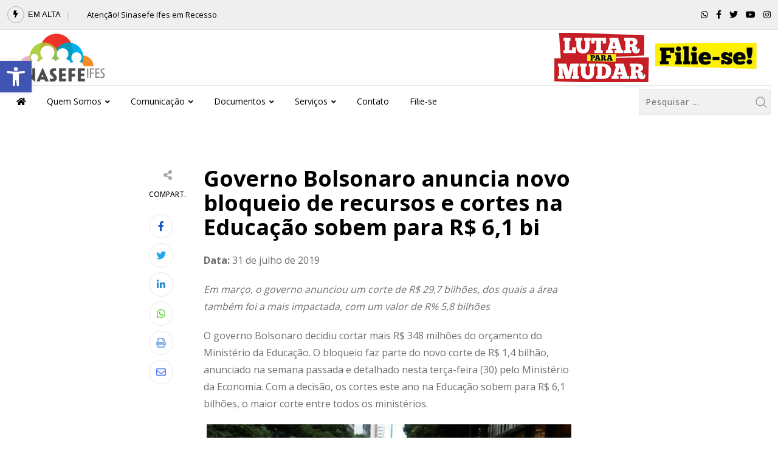

--- FILE ---
content_type: text/html; charset=UTF-8
request_url: https://sinasefeifes.org.br/2019/07/31/governo-bolsonaro-anuncia-novo-bloqueio-de-recursos-e-cortes-na-educacao-sobem-para-r-61-bi/
body_size: 26931
content:
<!doctype html>
<html lang="pt-BR" data-theme="light-mode">
<head>
	<meta charset="UTF-8">
	<meta name="viewport" content="width=device-width, initial-scale=1.0">
	<link rel="profile" href="https://gmpg.org/xfn/11" />
	<meta name='robots' content='index, follow, max-image-preview:large, max-snippet:-1, max-video-preview:-1' />
	<style>img:is([sizes="auto" i], [sizes^="auto," i]) { contain-intrinsic-size: 3000px 1500px }</style>
	<noscript><style>#preloader{display:none;}</style></noscript>
	<!-- This site is optimized with the Yoast SEO plugin v20.2.1 - https://yoast.com/wordpress/plugins/seo/ -->
	<title>Governo Bolsonaro anuncia novo bloqueio de recursos e cortes na Educação sobem para R$ 6,1 bi - Sinasefe IFES</title>
	<meta name="description" content="O governo Bolsonaro decidiu cortar mais R$ 348 milhões do orçamento do Ministério da Educação." />
	<link rel="canonical" href="https://sinasefeifes.org.br/2019/07/31/governo-bolsonaro-anuncia-novo-bloqueio-de-recursos-e-cortes-na-educacao-sobem-para-r-61-bi/" />
	<meta property="og:locale" content="pt_BR" />
	<meta property="og:type" content="article" />
	<meta property="og:title" content="Governo Bolsonaro anuncia novo bloqueio de recursos e cortes na Educação sobem para R$ 6,1 bi - Sinasefe IFES" />
	<meta property="og:description" content="O governo Bolsonaro decidiu cortar mais R$ 348 milhões do orçamento do Ministério da Educação." />
	<meta property="og:url" content="https://sinasefeifes.org.br/2019/07/31/governo-bolsonaro-anuncia-novo-bloqueio-de-recursos-e-cortes-na-educacao-sobem-para-r-61-bi/" />
	<meta property="og:site_name" content="Sinasefe IFES" />
	<meta property="article:published_time" content="2019-07-31T18:49:30+00:00" />
	<meta property="article:modified_time" content="2022-11-21T15:40:04+00:00" />
	<meta property="og:image" content="https://sinasefeifes.org.br/wp-content/uploads/2019/07/educacao.jpg" />
	<meta property="og:image:width" content="1086" />
	<meta property="og:image:height" content="652" />
	<meta property="og:image:type" content="image/jpeg" />
	<meta name="author" content="Comunicação" />
	<meta name="twitter:card" content="summary_large_image" />
	<meta name="twitter:label1" content="Escrito por" />
	<meta name="twitter:data1" content="Comunicação" />
	<meta name="twitter:label2" content="Est. tempo de leitura" />
	<meta name="twitter:data2" content="4 minutos" />
	<script type="application/ld+json" class="yoast-schema-graph">{"@context":"https://schema.org","@graph":[{"@type":"WebPage","@id":"https://sinasefeifes.org.br/2019/07/31/governo-bolsonaro-anuncia-novo-bloqueio-de-recursos-e-cortes-na-educacao-sobem-para-r-61-bi/","url":"https://sinasefeifes.org.br/2019/07/31/governo-bolsonaro-anuncia-novo-bloqueio-de-recursos-e-cortes-na-educacao-sobem-para-r-61-bi/","name":"Governo Bolsonaro anuncia novo bloqueio de recursos e cortes na Educação sobem para R$ 6,1 bi - Sinasefe IFES","isPartOf":{"@id":"https://sinasefeifes.org.br/#website"},"primaryImageOfPage":{"@id":"https://sinasefeifes.org.br/2019/07/31/governo-bolsonaro-anuncia-novo-bloqueio-de-recursos-e-cortes-na-educacao-sobem-para-r-61-bi/#primaryimage"},"image":{"@id":"https://sinasefeifes.org.br/2019/07/31/governo-bolsonaro-anuncia-novo-bloqueio-de-recursos-e-cortes-na-educacao-sobem-para-r-61-bi/#primaryimage"},"thumbnailUrl":"https://sinasefeifes.org.br/wp-content/uploads/2019/07/educacao.jpg","datePublished":"2019-07-31T18:49:30+00:00","dateModified":"2022-11-21T15:40:04+00:00","author":{"@id":"https://sinasefeifes.org.br/#/schema/person/fc0935fa9bab9ca7ca6d25b41224def3"},"description":"O governo Bolsonaro decidiu cortar mais R$ 348 milhões do orçamento do Ministério da Educação.","breadcrumb":{"@id":"https://sinasefeifes.org.br/2019/07/31/governo-bolsonaro-anuncia-novo-bloqueio-de-recursos-e-cortes-na-educacao-sobem-para-r-61-bi/#breadcrumb"},"inLanguage":"pt-BR","potentialAction":[{"@type":"ReadAction","target":["https://sinasefeifes.org.br/2019/07/31/governo-bolsonaro-anuncia-novo-bloqueio-de-recursos-e-cortes-na-educacao-sobem-para-r-61-bi/"]}]},{"@type":"ImageObject","inLanguage":"pt-BR","@id":"https://sinasefeifes.org.br/2019/07/31/governo-bolsonaro-anuncia-novo-bloqueio-de-recursos-e-cortes-na-educacao-sobem-para-r-61-bi/#primaryimage","url":"https://sinasefeifes.org.br/wp-content/uploads/2019/07/educacao.jpg","contentUrl":"https://sinasefeifes.org.br/wp-content/uploads/2019/07/educacao.jpg","width":1086,"height":652},{"@type":"BreadcrumbList","@id":"https://sinasefeifes.org.br/2019/07/31/governo-bolsonaro-anuncia-novo-bloqueio-de-recursos-e-cortes-na-educacao-sobem-para-r-61-bi/#breadcrumb","itemListElement":[{"@type":"ListItem","position":1,"name":"Início","item":"https://sinasefeifes.org.br/"},{"@type":"ListItem","position":2,"name":"Governo Bolsonaro anuncia novo bloqueio de recursos e cortes na Educação sobem para R$ 6,1 bi"}]},{"@type":"WebSite","@id":"https://sinasefeifes.org.br/#website","url":"https://sinasefeifes.org.br/","name":"Sinasefe IFES","description":"Sindicato Nacional dos Servidores Federais da Educação Básica, Profissional e Tecnológica","potentialAction":[{"@type":"SearchAction","target":{"@type":"EntryPoint","urlTemplate":"https://sinasefeifes.org.br/?s={search_term_string}"},"query-input":"required name=search_term_string"}],"inLanguage":"pt-BR"},{"@type":"Person","@id":"https://sinasefeifes.org.br/#/schema/person/fc0935fa9bab9ca7ca6d25b41224def3","name":"Comunicação","image":{"@type":"ImageObject","inLanguage":"pt-BR","@id":"https://sinasefeifes.org.br/#/schema/person/image/","url":"https://secure.gravatar.com/avatar/41ac5046d7d197496f37972370ed754e?s=96&d=mm&r=g","contentUrl":"https://secure.gravatar.com/avatar/41ac5046d7d197496f37972370ed754e?s=96&d=mm&r=g","caption":"Comunicação"},"url":"https://sinasefeifes.org.br/author/imprensa/"}]}</script>
	<!-- / Yoast SEO plugin. -->


<link rel='dns-prefetch' href='//fonts.googleapis.com' />
<link rel="alternate" type="application/rss+xml" title="Feed para Sinasefe IFES &raquo;" href="https://sinasefeifes.org.br/feed/" />
<link rel="alternate" type="application/rss+xml" title="Feed de comentários para Sinasefe IFES &raquo;" href="https://sinasefeifes.org.br/comments/feed/" />
<meta property="og:site_name" content="Sinasefe IFES"/><meta property="og:title" content="Governo Bolsonaro anuncia novo bloqueio de recursos e cortes na Educação sobem para R$ 6,1 bi"/><meta property="og:type" content="article"/><meta property="og:url" content="https://sinasefeifes.org.br/2019/07/31/governo-bolsonaro-anuncia-novo-bloqueio-de-recursos-e-cortes-na-educacao-sobem-para-r-61-bi/"/><meta property="og:image" content="https://sinasefeifes.org.br/wp-content/uploads/2019/07/educacao-300x180.jpg"/><script type="text/javascript">
/* <![CDATA[ */
window._wpemojiSettings = {"baseUrl":"https:\/\/s.w.org\/images\/core\/emoji\/15.0.3\/72x72\/","ext":".png","svgUrl":"https:\/\/s.w.org\/images\/core\/emoji\/15.0.3\/svg\/","svgExt":".svg","source":{"concatemoji":"https:\/\/sinasefeifes.org.br\/wp-includes\/js\/wp-emoji-release.min.js?ver=6.7.1"}};
/*! This file is auto-generated */
!function(i,n){var o,s,e;function c(e){try{var t={supportTests:e,timestamp:(new Date).valueOf()};sessionStorage.setItem(o,JSON.stringify(t))}catch(e){}}function p(e,t,n){e.clearRect(0,0,e.canvas.width,e.canvas.height),e.fillText(t,0,0);var t=new Uint32Array(e.getImageData(0,0,e.canvas.width,e.canvas.height).data),r=(e.clearRect(0,0,e.canvas.width,e.canvas.height),e.fillText(n,0,0),new Uint32Array(e.getImageData(0,0,e.canvas.width,e.canvas.height).data));return t.every(function(e,t){return e===r[t]})}function u(e,t,n){switch(t){case"flag":return n(e,"\ud83c\udff3\ufe0f\u200d\u26a7\ufe0f","\ud83c\udff3\ufe0f\u200b\u26a7\ufe0f")?!1:!n(e,"\ud83c\uddfa\ud83c\uddf3","\ud83c\uddfa\u200b\ud83c\uddf3")&&!n(e,"\ud83c\udff4\udb40\udc67\udb40\udc62\udb40\udc65\udb40\udc6e\udb40\udc67\udb40\udc7f","\ud83c\udff4\u200b\udb40\udc67\u200b\udb40\udc62\u200b\udb40\udc65\u200b\udb40\udc6e\u200b\udb40\udc67\u200b\udb40\udc7f");case"emoji":return!n(e,"\ud83d\udc26\u200d\u2b1b","\ud83d\udc26\u200b\u2b1b")}return!1}function f(e,t,n){var r="undefined"!=typeof WorkerGlobalScope&&self instanceof WorkerGlobalScope?new OffscreenCanvas(300,150):i.createElement("canvas"),a=r.getContext("2d",{willReadFrequently:!0}),o=(a.textBaseline="top",a.font="600 32px Arial",{});return e.forEach(function(e){o[e]=t(a,e,n)}),o}function t(e){var t=i.createElement("script");t.src=e,t.defer=!0,i.head.appendChild(t)}"undefined"!=typeof Promise&&(o="wpEmojiSettingsSupports",s=["flag","emoji"],n.supports={everything:!0,everythingExceptFlag:!0},e=new Promise(function(e){i.addEventListener("DOMContentLoaded",e,{once:!0})}),new Promise(function(t){var n=function(){try{var e=JSON.parse(sessionStorage.getItem(o));if("object"==typeof e&&"number"==typeof e.timestamp&&(new Date).valueOf()<e.timestamp+604800&&"object"==typeof e.supportTests)return e.supportTests}catch(e){}return null}();if(!n){if("undefined"!=typeof Worker&&"undefined"!=typeof OffscreenCanvas&&"undefined"!=typeof URL&&URL.createObjectURL&&"undefined"!=typeof Blob)try{var e="postMessage("+f.toString()+"("+[JSON.stringify(s),u.toString(),p.toString()].join(",")+"));",r=new Blob([e],{type:"text/javascript"}),a=new Worker(URL.createObjectURL(r),{name:"wpTestEmojiSupports"});return void(a.onmessage=function(e){c(n=e.data),a.terminate(),t(n)})}catch(e){}c(n=f(s,u,p))}t(n)}).then(function(e){for(var t in e)n.supports[t]=e[t],n.supports.everything=n.supports.everything&&n.supports[t],"flag"!==t&&(n.supports.everythingExceptFlag=n.supports.everythingExceptFlag&&n.supports[t]);n.supports.everythingExceptFlag=n.supports.everythingExceptFlag&&!n.supports.flag,n.DOMReady=!1,n.readyCallback=function(){n.DOMReady=!0}}).then(function(){return e}).then(function(){var e;n.supports.everything||(n.readyCallback(),(e=n.source||{}).concatemoji?t(e.concatemoji):e.wpemoji&&e.twemoji&&(t(e.twemoji),t(e.wpemoji)))}))}((window,document),window._wpemojiSettings);
/* ]]> */
</script>

<style id='wp-emoji-styles-inline-css' type='text/css'>

	img.wp-smiley, img.emoji {
		display: inline !important;
		border: none !important;
		box-shadow: none !important;
		height: 1em !important;
		width: 1em !important;
		margin: 0 0.07em !important;
		vertical-align: -0.1em !important;
		background: none !important;
		padding: 0 !important;
	}
</style>
<link rel='stylesheet' id='wp-block-library-css' href='https://sinasefeifes.org.br/wp-includes/css/dist/block-library/style.min.css?ver=6.7.1' type='text/css' media='all' />
<style id='wp-block-library-theme-inline-css' type='text/css'>
.wp-block-audio :where(figcaption){color:#555;font-size:13px;text-align:center}.is-dark-theme .wp-block-audio :where(figcaption){color:#ffffffa6}.wp-block-audio{margin:0 0 1em}.wp-block-code{border:1px solid #ccc;border-radius:4px;font-family:Menlo,Consolas,monaco,monospace;padding:.8em 1em}.wp-block-embed :where(figcaption){color:#555;font-size:13px;text-align:center}.is-dark-theme .wp-block-embed :where(figcaption){color:#ffffffa6}.wp-block-embed{margin:0 0 1em}.blocks-gallery-caption{color:#555;font-size:13px;text-align:center}.is-dark-theme .blocks-gallery-caption{color:#ffffffa6}:root :where(.wp-block-image figcaption){color:#555;font-size:13px;text-align:center}.is-dark-theme :root :where(.wp-block-image figcaption){color:#ffffffa6}.wp-block-image{margin:0 0 1em}.wp-block-pullquote{border-bottom:4px solid;border-top:4px solid;color:currentColor;margin-bottom:1.75em}.wp-block-pullquote cite,.wp-block-pullquote footer,.wp-block-pullquote__citation{color:currentColor;font-size:.8125em;font-style:normal;text-transform:uppercase}.wp-block-quote{border-left:.25em solid;margin:0 0 1.75em;padding-left:1em}.wp-block-quote cite,.wp-block-quote footer{color:currentColor;font-size:.8125em;font-style:normal;position:relative}.wp-block-quote:where(.has-text-align-right){border-left:none;border-right:.25em solid;padding-left:0;padding-right:1em}.wp-block-quote:where(.has-text-align-center){border:none;padding-left:0}.wp-block-quote.is-large,.wp-block-quote.is-style-large,.wp-block-quote:where(.is-style-plain){border:none}.wp-block-search .wp-block-search__label{font-weight:700}.wp-block-search__button{border:1px solid #ccc;padding:.375em .625em}:where(.wp-block-group.has-background){padding:1.25em 2.375em}.wp-block-separator.has-css-opacity{opacity:.4}.wp-block-separator{border:none;border-bottom:2px solid;margin-left:auto;margin-right:auto}.wp-block-separator.has-alpha-channel-opacity{opacity:1}.wp-block-separator:not(.is-style-wide):not(.is-style-dots){width:100px}.wp-block-separator.has-background:not(.is-style-dots){border-bottom:none;height:1px}.wp-block-separator.has-background:not(.is-style-wide):not(.is-style-dots){height:2px}.wp-block-table{margin:0 0 1em}.wp-block-table td,.wp-block-table th{word-break:normal}.wp-block-table :where(figcaption){color:#555;font-size:13px;text-align:center}.is-dark-theme .wp-block-table :where(figcaption){color:#ffffffa6}.wp-block-video :where(figcaption){color:#555;font-size:13px;text-align:center}.is-dark-theme .wp-block-video :where(figcaption){color:#ffffffa6}.wp-block-video{margin:0 0 1em}:root :where(.wp-block-template-part.has-background){margin-bottom:0;margin-top:0;padding:1.25em 2.375em}
</style>
<style id='classic-theme-styles-inline-css' type='text/css'>
/*! This file is auto-generated */
.wp-block-button__link{color:#fff;background-color:#32373c;border-radius:9999px;box-shadow:none;text-decoration:none;padding:calc(.667em + 2px) calc(1.333em + 2px);font-size:1.125em}.wp-block-file__button{background:#32373c;color:#fff;text-decoration:none}
</style>
<style id='global-styles-inline-css' type='text/css'>
:root{--wp--preset--aspect-ratio--square: 1;--wp--preset--aspect-ratio--4-3: 4/3;--wp--preset--aspect-ratio--3-4: 3/4;--wp--preset--aspect-ratio--3-2: 3/2;--wp--preset--aspect-ratio--2-3: 2/3;--wp--preset--aspect-ratio--16-9: 16/9;--wp--preset--aspect-ratio--9-16: 9/16;--wp--preset--color--black: #000000;--wp--preset--color--cyan-bluish-gray: #abb8c3;--wp--preset--color--white: #ffffff;--wp--preset--color--pale-pink: #f78da7;--wp--preset--color--vivid-red: #cf2e2e;--wp--preset--color--luminous-vivid-orange: #ff6900;--wp--preset--color--luminous-vivid-amber: #fcb900;--wp--preset--color--light-green-cyan: #7bdcb5;--wp--preset--color--vivid-green-cyan: #00d084;--wp--preset--color--pale-cyan-blue: #8ed1fc;--wp--preset--color--vivid-cyan-blue: #0693e3;--wp--preset--color--vivid-purple: #9b51e0;--wp--preset--color--neeon-primary: #2962ff;--wp--preset--color--neeon-secondary: #0034c2;--wp--preset--color--neeon-button-dark-gray: #333333;--wp--preset--color--neeon-button-light-gray: #a5a6aa;--wp--preset--color--neeon-button-white: #ffffff;--wp--preset--gradient--vivid-cyan-blue-to-vivid-purple: linear-gradient(135deg,rgba(6,147,227,1) 0%,rgb(155,81,224) 100%);--wp--preset--gradient--light-green-cyan-to-vivid-green-cyan: linear-gradient(135deg,rgb(122,220,180) 0%,rgb(0,208,130) 100%);--wp--preset--gradient--luminous-vivid-amber-to-luminous-vivid-orange: linear-gradient(135deg,rgba(252,185,0,1) 0%,rgba(255,105,0,1) 100%);--wp--preset--gradient--luminous-vivid-orange-to-vivid-red: linear-gradient(135deg,rgba(255,105,0,1) 0%,rgb(207,46,46) 100%);--wp--preset--gradient--very-light-gray-to-cyan-bluish-gray: linear-gradient(135deg,rgb(238,238,238) 0%,rgb(169,184,195) 100%);--wp--preset--gradient--cool-to-warm-spectrum: linear-gradient(135deg,rgb(74,234,220) 0%,rgb(151,120,209) 20%,rgb(207,42,186) 40%,rgb(238,44,130) 60%,rgb(251,105,98) 80%,rgb(254,248,76) 100%);--wp--preset--gradient--blush-light-purple: linear-gradient(135deg,rgb(255,206,236) 0%,rgb(152,150,240) 100%);--wp--preset--gradient--blush-bordeaux: linear-gradient(135deg,rgb(254,205,165) 0%,rgb(254,45,45) 50%,rgb(107,0,62) 100%);--wp--preset--gradient--luminous-dusk: linear-gradient(135deg,rgb(255,203,112) 0%,rgb(199,81,192) 50%,rgb(65,88,208) 100%);--wp--preset--gradient--pale-ocean: linear-gradient(135deg,rgb(255,245,203) 0%,rgb(182,227,212) 50%,rgb(51,167,181) 100%);--wp--preset--gradient--electric-grass: linear-gradient(135deg,rgb(202,248,128) 0%,rgb(113,206,126) 100%);--wp--preset--gradient--midnight: linear-gradient(135deg,rgb(2,3,129) 0%,rgb(40,116,252) 100%);--wp--preset--gradient--neeon-gradient-color: linear-gradient(135deg, rgba(255, 0, 0, 1) 0%, rgba(252, 75, 51, 1) 100%);--wp--preset--font-size--small: 12px;--wp--preset--font-size--medium: 20px;--wp--preset--font-size--large: 36px;--wp--preset--font-size--x-large: 42px;--wp--preset--font-size--normal: 16px;--wp--preset--font-size--huge: 50px;--wp--preset--spacing--20: 0.44rem;--wp--preset--spacing--30: 0.67rem;--wp--preset--spacing--40: 1rem;--wp--preset--spacing--50: 1.5rem;--wp--preset--spacing--60: 2.25rem;--wp--preset--spacing--70: 3.38rem;--wp--preset--spacing--80: 5.06rem;--wp--preset--shadow--natural: 6px 6px 9px rgba(0, 0, 0, 0.2);--wp--preset--shadow--deep: 12px 12px 50px rgba(0, 0, 0, 0.4);--wp--preset--shadow--sharp: 6px 6px 0px rgba(0, 0, 0, 0.2);--wp--preset--shadow--outlined: 6px 6px 0px -3px rgba(255, 255, 255, 1), 6px 6px rgba(0, 0, 0, 1);--wp--preset--shadow--crisp: 6px 6px 0px rgba(0, 0, 0, 1);}:where(.is-layout-flex){gap: 0.5em;}:where(.is-layout-grid){gap: 0.5em;}body .is-layout-flex{display: flex;}.is-layout-flex{flex-wrap: wrap;align-items: center;}.is-layout-flex > :is(*, div){margin: 0;}body .is-layout-grid{display: grid;}.is-layout-grid > :is(*, div){margin: 0;}:where(.wp-block-columns.is-layout-flex){gap: 2em;}:where(.wp-block-columns.is-layout-grid){gap: 2em;}:where(.wp-block-post-template.is-layout-flex){gap: 1.25em;}:where(.wp-block-post-template.is-layout-grid){gap: 1.25em;}.has-black-color{color: var(--wp--preset--color--black) !important;}.has-cyan-bluish-gray-color{color: var(--wp--preset--color--cyan-bluish-gray) !important;}.has-white-color{color: var(--wp--preset--color--white) !important;}.has-pale-pink-color{color: var(--wp--preset--color--pale-pink) !important;}.has-vivid-red-color{color: var(--wp--preset--color--vivid-red) !important;}.has-luminous-vivid-orange-color{color: var(--wp--preset--color--luminous-vivid-orange) !important;}.has-luminous-vivid-amber-color{color: var(--wp--preset--color--luminous-vivid-amber) !important;}.has-light-green-cyan-color{color: var(--wp--preset--color--light-green-cyan) !important;}.has-vivid-green-cyan-color{color: var(--wp--preset--color--vivid-green-cyan) !important;}.has-pale-cyan-blue-color{color: var(--wp--preset--color--pale-cyan-blue) !important;}.has-vivid-cyan-blue-color{color: var(--wp--preset--color--vivid-cyan-blue) !important;}.has-vivid-purple-color{color: var(--wp--preset--color--vivid-purple) !important;}.has-black-background-color{background-color: var(--wp--preset--color--black) !important;}.has-cyan-bluish-gray-background-color{background-color: var(--wp--preset--color--cyan-bluish-gray) !important;}.has-white-background-color{background-color: var(--wp--preset--color--white) !important;}.has-pale-pink-background-color{background-color: var(--wp--preset--color--pale-pink) !important;}.has-vivid-red-background-color{background-color: var(--wp--preset--color--vivid-red) !important;}.has-luminous-vivid-orange-background-color{background-color: var(--wp--preset--color--luminous-vivid-orange) !important;}.has-luminous-vivid-amber-background-color{background-color: var(--wp--preset--color--luminous-vivid-amber) !important;}.has-light-green-cyan-background-color{background-color: var(--wp--preset--color--light-green-cyan) !important;}.has-vivid-green-cyan-background-color{background-color: var(--wp--preset--color--vivid-green-cyan) !important;}.has-pale-cyan-blue-background-color{background-color: var(--wp--preset--color--pale-cyan-blue) !important;}.has-vivid-cyan-blue-background-color{background-color: var(--wp--preset--color--vivid-cyan-blue) !important;}.has-vivid-purple-background-color{background-color: var(--wp--preset--color--vivid-purple) !important;}.has-black-border-color{border-color: var(--wp--preset--color--black) !important;}.has-cyan-bluish-gray-border-color{border-color: var(--wp--preset--color--cyan-bluish-gray) !important;}.has-white-border-color{border-color: var(--wp--preset--color--white) !important;}.has-pale-pink-border-color{border-color: var(--wp--preset--color--pale-pink) !important;}.has-vivid-red-border-color{border-color: var(--wp--preset--color--vivid-red) !important;}.has-luminous-vivid-orange-border-color{border-color: var(--wp--preset--color--luminous-vivid-orange) !important;}.has-luminous-vivid-amber-border-color{border-color: var(--wp--preset--color--luminous-vivid-amber) !important;}.has-light-green-cyan-border-color{border-color: var(--wp--preset--color--light-green-cyan) !important;}.has-vivid-green-cyan-border-color{border-color: var(--wp--preset--color--vivid-green-cyan) !important;}.has-pale-cyan-blue-border-color{border-color: var(--wp--preset--color--pale-cyan-blue) !important;}.has-vivid-cyan-blue-border-color{border-color: var(--wp--preset--color--vivid-cyan-blue) !important;}.has-vivid-purple-border-color{border-color: var(--wp--preset--color--vivid-purple) !important;}.has-vivid-cyan-blue-to-vivid-purple-gradient-background{background: var(--wp--preset--gradient--vivid-cyan-blue-to-vivid-purple) !important;}.has-light-green-cyan-to-vivid-green-cyan-gradient-background{background: var(--wp--preset--gradient--light-green-cyan-to-vivid-green-cyan) !important;}.has-luminous-vivid-amber-to-luminous-vivid-orange-gradient-background{background: var(--wp--preset--gradient--luminous-vivid-amber-to-luminous-vivid-orange) !important;}.has-luminous-vivid-orange-to-vivid-red-gradient-background{background: var(--wp--preset--gradient--luminous-vivid-orange-to-vivid-red) !important;}.has-very-light-gray-to-cyan-bluish-gray-gradient-background{background: var(--wp--preset--gradient--very-light-gray-to-cyan-bluish-gray) !important;}.has-cool-to-warm-spectrum-gradient-background{background: var(--wp--preset--gradient--cool-to-warm-spectrum) !important;}.has-blush-light-purple-gradient-background{background: var(--wp--preset--gradient--blush-light-purple) !important;}.has-blush-bordeaux-gradient-background{background: var(--wp--preset--gradient--blush-bordeaux) !important;}.has-luminous-dusk-gradient-background{background: var(--wp--preset--gradient--luminous-dusk) !important;}.has-pale-ocean-gradient-background{background: var(--wp--preset--gradient--pale-ocean) !important;}.has-electric-grass-gradient-background{background: var(--wp--preset--gradient--electric-grass) !important;}.has-midnight-gradient-background{background: var(--wp--preset--gradient--midnight) !important;}.has-small-font-size{font-size: var(--wp--preset--font-size--small) !important;}.has-medium-font-size{font-size: var(--wp--preset--font-size--medium) !important;}.has-large-font-size{font-size: var(--wp--preset--font-size--large) !important;}.has-x-large-font-size{font-size: var(--wp--preset--font-size--x-large) !important;}
:where(.wp-block-post-template.is-layout-flex){gap: 1.25em;}:where(.wp-block-post-template.is-layout-grid){gap: 1.25em;}
:where(.wp-block-columns.is-layout-flex){gap: 2em;}:where(.wp-block-columns.is-layout-grid){gap: 2em;}
:root :where(.wp-block-pullquote){font-size: 1.5em;line-height: 1.6;}
</style>
<link rel='stylesheet' id='fontawesome-five-css-css' href='https://sinasefeifes.org.br/wp-content/plugins/accesspress-social-counter/css/fontawesome-all.css?ver=1.9.2' type='text/css' media='all' />
<link rel='stylesheet' id='apsc-frontend-css-css' href='https://sinasefeifes.org.br/wp-content/plugins/accesspress-social-counter/css/frontend.css?ver=1.9.2' type='text/css' media='all' />
<link rel='stylesheet' id='contact-form-7-css' href='https://sinasefeifes.org.br/wp-content/plugins/contact-form-7/includes/css/styles.css?ver=5.7.4' type='text/css' media='all' />
<link rel='stylesheet' id='pojo-a11y-css' href='https://sinasefeifes.org.br/wp-content/plugins/pojo-accessibility/assets/css/style.min.css?ver=1.0.0' type='text/css' media='all' />
<link rel='stylesheet' id='neeon-gfonts-css' href='//fonts.googleapis.com/css?family=Open+Sans%3A500%2C700%2C400&#038;display=fallback&#038;ver=2.0' type='text/css' media='all' />
<link rel='stylesheet' id='bootstrap-css' href='https://sinasefeifes.org.br/wp-content/themes/neeon%20v2.0/assets/css/bootstrap.min.css?ver=2.0' type='text/css' media='all' />
<link rel='stylesheet' id='flaticon-neeon-css' href='https://sinasefeifes.org.br/wp-content/themes/neeon%20v2.0/assets/fonts/flaticon-neeon/flaticon.css?ver=2.0' type='text/css' media='all' />
<link rel='stylesheet' id='magnific-popup-css' href='https://sinasefeifes.org.br/wp-content/themes/neeon%20v2.0/assets/css/magnific-popup.css?ver=2.0' type='text/css' media='all' />
<link rel='stylesheet' id='font-awesome-css' href='https://sinasefeifes.org.br/wp-content/themes/neeon%20v2.0/assets/css/font-awesome.min.css?ver=2.0' type='text/css' media='all' />
<link rel='stylesheet' id='animate-css' href='https://sinasefeifes.org.br/wp-content/themes/neeon%20v2.0/assets/css/animate.min.css?ver=2.0' type='text/css' media='all' />
<link rel='stylesheet' id='neeon-default-css' href='https://sinasefeifes.org.br/wp-content/themes/neeon%20v2.0/assets/css/default.css?ver=2.0' type='text/css' media='all' />
<link rel='stylesheet' id='neeon-elementor-css' href='https://sinasefeifes.org.br/wp-content/themes/neeon%20v2.0/assets/css/elementor.css?ver=2.0' type='text/css' media='all' />
<link rel='stylesheet' id='neeon-style-css' href='https://sinasefeifes.org.br/wp-content/themes/neeon%20v2.0/assets/css/style.css?ver=2.0' type='text/css' media='all' />
<style id='neeon-style-inline-css' type='text/css'>
	
	.entry-banner {
					background-color: #f7f7f7;
			}

	.content-area {
		padding-top: 80px; 
		padding-bottom: 80px;
	}

		#page .content-area {
		background-image: url(  );
		background-color: #ffffff;
	}
	
	.error-page-area {		 
		background-color: #ffffff;
	}
	
	
</style>
<style id='neeon-dynamic-inline-css' type='text/css'>
@media ( min-width:1400px ) { .container {  max-width: 1200px; } } a { color: #e30613; } .primary-color { color: #e30613; } .secondary-color { color: #bf003f; } #preloader { background-color: #ffffff; } .loader .cssload-inner.cssload-one, .loader .cssload-inner.cssload-two, .loader .cssload-inner.cssload-three { border-color: #e30613; } .scroll-wrap:after { color: #e30613; } .scroll-wrap svg.scroll-circle path {   stroke: #e30613; } .site-header .site-branding a, .mean-container .mean-bar .mobile-logo, .additional-menu-area .sidenav .additional-logo a { color: #e30613; } .mean-container .mean-bar img {  max-width: 200px; } body { color: #6c6f72; font-family: 'Open Sans', sans-serif !important; font-size: 16px; line-height: 28px; font-weight : 300; font-style: normal; } h1,h2,h3,h4,h5,h6 { font-family: 'Open Sans', sans-serif; font-weight : 700; } h1 { font-size: 36px; line-height: 40px; font-style: normal; } h2 { font-size: 28.44px; line-height: 32px; font-style: normal; } h3 { font-size: 22.63px; line-height: 33px; font-style: normal; } h4 { font-size: 20.25px; line-height: 30px; font-style: normal; } h5 { font-size: 18px; line-height: 28px; font-style: normal; } h6 { font-size: 16px; line-height: 26px; font-style: normal; } .topbar-style-1 .header-top-bar { background-color: #292929; color: #e0e0e0; } .ticker-title { color: #e0e0e0; } .topbar-style-1 .tophead-social li a i, .topbar-style-1 .header-top-bar .social-label, .topbar-style-1 .header-top-bar a { color: #e0e0e0; } .topbar-style-1 .header-top-bar i, .topbar-style-1 .header-top-bar a:hover, .topbar-style-1 .tophead-social li a:hover i { color: #ffffff; } .topbar-style-2 .header-top-bar { background-color: #2962ff; color: #ffffff; } .topbar-style-2 .header-top-bar a { color: #ffffff; } .topbar-style-2 .tophead-left i, .topbar-style-2 .tophead-right i { color: #ffffff; } .topbar-style-3 .header-top-bar { background-color: #ee0000; color: #ffffff; } .topbar-style-3 .header-top-bar .social-label { color: #ffffff; } .topbar-style-3 .header-top-bar a { color: #ffffff; } .topbar-style-3 .tophead-left i, .topbar-style-3 .tophead-right i { color: #ffffff; } .topbar-style-4 .header-top-bar { background-color: #292929; color: #c7c3c3; } .topbar-style-4 .header-top-bar .social-label { color: #c7c3c3; } .topbar-style-4 .header-top-bar a { color: #c7c3c3; } .topbar-style-4 .tophead-left i, .topbar-style-4 .tophead-right i { color: #ffffff; } .topbar-style-5 .header-top-bar { background-color: #efefef; } .topbar-style-5 .header-top-bar .social-label { color: #000000; } .topbar-style-5 .tophead-right .search-icon a, .topbar-style-5 .tophead-social li a { color: #000000; } .topbar-style-5 .tophead-right .search-icon a:hover, .topbar-style-5 .tophead-social li a:hover { color: #000000; } .site-header .main-navigation nav ul li a { font-family: 'Open Sans', sans-serif; font-size: 14px; line-height: 22px; font-weight : 300; color: #000000; font-style: normal; } .site-header .main-navigation ul li ul li a { font-family: 'Open Sans', sans-serif; font-size: 13px; line-height: 22px; font-weight : 300; color: #656567; font-style: normal; } .mean-container .mean-nav ul li a { font-family: 'Open Sans', sans-serif; font-size: 13px; line-height: 22px; font-weight : 300; font-style: normal; } .rt-topbar-menu .menu li a { font-family: 'Open Sans', sans-serif; font-size: 14px; line-height: 22px; color: #c7c3c3; font-style: normal; } .site-header .main-navigation ul.menu > li > a:hover { color: #e30613; } .site-header .main-navigation ul.menu li.current-menu-item > a, .site-header .main-navigation ul.menu > li.current > a { color: #e30613; } .site-header .main-navigation ul.menu li.current-menu-ancestor > a { color: #e30613; } .header-style-1 .site-header .rt-sticky-menu .main-navigation nav > ul > li > a, .header-style-2 .site-header .rt-sticky-menu .main-navigation nav > ul > li > a, .header-style-3 .site-header .rt-sticky-menu .main-navigation nav > ul > li > a, .header-style-4 .site-header .rt-sticky-menu .main-navigation nav > ul > li > a { color: #000000; } .header-style-1 .site-header .rt-sticky-menu .main-navigation nav > ul > li > a:hover, .header-style-2 .site-header .rt-sticky-menu .main-navigation nav > ul > li > a:hover, .header-style-3 .site-header .rt-sticky-menu .main-navigation nav > ul > li > a:hover, .header-style-4 .site-header .rt-sticky-menu .main-navigation nav > ul > li > a:hover { color: #e30613; } .site-header .main-navigation nav ul li a.active { color: #e30613; } .site-header .main-navigation nav > ul > li > a::before { background-color: #e30613; } .header-style-1 .site-header .main-navigation ul.menu > li.current > a:hover, .header-style-1 .site-header .main-navigation ul.menu > li.current-menu-item > a:hover, .header-style-1 .site-header .main-navigation ul li a.active, .header-style-1 .site-header .main-navigation ul.menu > li.current-menu-item > a, .header-style-1 .site-header .main-navigation ul.menu > li.current > a { color: #e30613; } .info-menu-bar .cart-icon-area .cart-icon-num, .header-search-field .search-form .search-button:hover { background-color: #e30613; } .additional-menu-area .sidenav-social span a:hover { background-color: #e30613; } .additional-menu-area .sidenav ul li a:hover { color: #e30613; } .rt-slide-nav .offscreen-navigation li.current-menu-item > a, .rt-slide-nav .offscreen-navigation li.current-menu-parent > a, .rt-slide-nav .offscreen-navigation ul li > span.open:after { color: #e30613; } .rt-slide-nav .offscreen-navigation ul li > a:hover:before { background-color: #e30613; } .site-header .main-navigation ul li ul { background-color: #ffffff; } .site-header .main-navigation ul.menu li ul.sub-menu li a:hover { color: #e30613; } .site-header .main-navigation ul li ul.sub-menu li:hover > a:before { background-color: #e30613; } .site-header .main-navigation ul li ul.sub-menu li.menu-item-has-children:hover:before { color: #e30613; } .site-header .main-navigation ul li ul li:hover { background-color: #ffffff; } .site-header .main-navigation ul li.mega-menu > ul.sub-menu { background-color: #ffffff} .site-header .main-navigation ul li.mega-menu > ul.sub-menu li:before { color: #e30613; } .site-header .main-navigation ul li ul.sub-menu li.menu-item-has-children:before { color: #656567; } .mean-container a.meanmenu-reveal, .mean-container .mean-nav ul li a.mean-expand { color: #e30613; } .mean-container a.meanmenu-reveal span { background-color: #e30613; } .mean-container .mean-nav ul li a:hover, .mean-container .mean-nav > ul > li.current-menu-item > a { color: #e30613; } .mean-container .mean-nav ul li.current_page_item > a, .mean-container .mean-nav ul li.current-menu-item > a, .mean-container .mean-nav ul li.current-menu-parent > a { color: #e30613; } .cart-area .cart-trigger-icon > span { background-color: #e30613; } .site-header .search-box .search-text { border-color: #e30613; } .header-style-1 .site-header .header-top .icon-left, .header-style-1 .site-header .header-top .info-text a:hover { color: #e30613; } .header-style-2 .header-icon-area .header-search-box a:hover i { background-color: #e30613; } .header-style-3 .site-header .info-wrap .info i { color: #e30613; } .header-style-6 .header-search-six .search-form button:hover, .header-style-8 .header-search-six .search-form button:hover, .header-style-10 .header-search-six .search-form button:hover { color: #e30613; } .cart-area .cart-trigger-icon:hover, .header-icon-area .search-icon a:hover, .header-icon-area .user-icon-area a:hover, .menu-user .user-icon-area a:hover { color: #e30613; } .additional-menu-area .sidenav .closebtn { background-color: #e30613; } .mobile-top-bar .header-top .icon-left, .mobile-top-bar .header-top .info-text a:hover, .additional-menu-area .sidenav-address span a:hover, .additional-menu-area .sidenav-address span i { color: #e30613; } .header__switch {   background: #e30613; } .header__switch__main {   background: #0034c2; } .breadcrumb-area .entry-breadcrumb span a, .breadcrumb-trail ul.trail-items li a { color: #646464; } .breadcrumb-area .entry-breadcrumb span a:hover, .breadcrumb-trail ul.trail-items li a:hover { color: #e30613; } .breadcrumb-trail ul.trail-items li, .entry-banner .entry-breadcrumb .delimiter, .entry-banner .entry-breadcrumb .dvdr { color: #646464; } .breadcrumb-area .entry-breadcrumb .current-item { color: #96032a; } .entry-banner:after {   background: rgba(247, 247, 247, 1); } .entry-banner .entry-banner-content { padding-top: 30px; padding-bottom: 30px; } .footer-area .widgettitle { color: #ffffff; } .footer-top-area .widget a, .footer-top-area .widget ul.menu li a:before, .footer-top-area .widget_archive li a:before, .footer-top-area ul li.recentcomments a:before, .footer-top-area ul li.recentcomments span a:before, .footer-top-area .widget_categories li a:before, .footer-top-area .widget_pages li a:before, .footer-top-area .widget_meta li a:before, .footer-top-area .widget_recent_entries ul li a:before, .footer-top-area .post-box-style .post-content .entry-title a { color: #d0d0d0; } .footer-top-area .widget a:hover, .footer-top-area .widget a:active, .footer-top-area ul li a:hover i, .footer-top-area .widget ul.menu li a:hover:before, .footer-top-area .widget_archive li a:hover:before, .footer-top-area .widget_categories li a:hover:before, .footer-top-area .widget_pages li a:hover:before, .footer-top-area .widget_meta li a:hover:before, .footer-top-area .widget_recent_entries ul li a:hover:before, .footer-top-area .post-box-style .post-content .entry-title a:hover { color: #ffffff; } .footer-top-area .widget_tag_cloud a { color: #d0d0d0 !important; } .footer-top-area .widget_tag_cloud a:hover { color: #ffffff !important; } .footer-top-area .post-box-style .post-box-cat a, .footer-top-area .post-box-style .post-box-date, .footer-top-area .post-box-style .entry-cat a, .footer-top-area .post-box-style .entry-date { color: #d0d0d0; } .footer-area .footer-social li a:hover { background: #e30613; } .footer-top-area .widget_categories ul li a:hover::before, .footer-top-area .rt-category .rt-item a:hover .rt-cat-name::before { background-color: #e30613; } .rt-box-title-1 span { border-top-color: #e30613; } .footer-area .copyright { color: #d0d0d0; } .footer-area .copyright a { color: #d0d0d0; } .footer-area .copyright a:hover { color: #ffffff; } .footer-style-1 .footer-area { background-color: #0f1012; color: #d0d0d0; } .footer-style-2 .footer-top-area { background-color: #0f1012; color: #d0d0d0; } .footer-style-3 .footer-area .widgettitle {   color: #ffffff; } .footer-style-3 .footer-top-area { background-color: #0f1012; color: #d0d0d0; } .footer-style-3 .footer-area .copyright { color: #d0d0d0; } .footer-style-3 .footer-area .copyright a:hover {   color: #ffffff; } .footer-style-3 .footer-top-area a, .footer-style-3 .footer-area .copyright a, .footer-style-3 .footer-top-area .widget ul.menu li a { color: #d0d0d0; } .footer-style-3 .footer-top-area a:hover, .footer-style-3 .footer-area .copyright a:hover, .footer-style-3 .footer-top-area .widget ul.menu li a:hover { color: #ffffff; } .footer-style-3 .footer-top-area .widget ul.menu li a:after {   background-color: #ffffff; } .footer-style-4 .footer-area { background-color: #0f1012; color: #d0d0d0; } .footer-style-5 .footer-area .widgettitle {   color: #000000; } .footer-style-5 .footer-area { background-color: #f7f7f7; color: #000000; } .footer-style-5 .footer-top-area .widget a, .footer-style-5 .footer-top-area .post-box-style .post-content .entry-title a, .footer-style-5 .footer-top-area .post-box-style .post-content .entry-title a:hover { color: #000000; } .footer-style-5 .footer-top-area .widget a:hover, .footer-style-5 .footer-area .copyright a:hover { color: ; } .footer-style-5 .footer-area .copyright, .footer-style-5 .footer-area .copyright a, .footer-style-5 .footer-top-area .post-box-style .entry-cat a, .footer-style-5 .footer-top-area .post-box-style .entry-date {   color: #a5a6aa; } .footer-style-6 .footer-area .widgettitle, .footer-style-6 .footer-top-area .post-box-style .post-content .entry-title a, .footer-style-6 .footer-top-area .post-box-style .post-content .entry-title a:hover {   color: #000000; } .footer-style-6 .footer-area { background-color: #ffffff; color: #6c6f72; } .footer-style-6 .footer-area .footer-social li a {   border-color: #6c6f72;   color: #6c6f72; } .footer-style-6 .footer-top-area .post-box-style .entry-cat a, .footer-style-6 .footer-top-area .post-box-style .entry-date {   color: #6c6f72; } .footer-style-6 .footer-top-area .widget a { color: #6c6f72; } .footer-style-6 .footer-area .footer-social li a:hover, .footer-style-6 .footer-top-area .rt-category .rt-item a:hover .rt-cat-name::before { background-color: #2962ff; } .footer-style-6 .footer-top-area .rt-category .rt-item .rt-cat-name::before {   background-color: #6c6f72; } .footer-style-6 .footer-area .copyright, .footer-style-6 .footer-area .copyright a {   color: #6c6f72; } .footer-style-6 .footer-top-area .widget a:hover, .footer-style-6 .footer-area .copyright a:hover { color: #2962ff; } .post-box-style .entry-cat a:hover, .post-tab-layout .post-tab-cat a:hover { color: #e30613; } .sidebar-widget-area .widget .widgettitle .titledot, .rt-category-style2 .rt-item:hover .rt-cat-count, .sidebar-widget-area .widget_tag_cloud a:hover, .sidebar-widget-area .widget_product_tag_cloud a:hover, .post-box-style .item-list:hover .post-box-img .post-img::after, .post-tab-layout ul.btn-tab li .active, .post-tab-layout ul.btn-tab li a:hover { background-color: #e30613; } .rt-image-style3 .rt-image:after, .widget_neeon_about_author .author-widget:after { background-image: linear-gradient(38deg, #512da8 0%, #e30613 100%); } .error-page-content .error-title { color: #000000; } .error-page-content p { color: #6c6f72; } .play-btn-white, a.button-style-4:hover { color: #e30613; } .button-style-2, .search-form button, .play-btn-primary, .button-style-1:hover:before, a.button-style-3:hover, .section-title .swiper-button > div:hover { background-color: #e30613; } .play-btn-primary:hover, .play-btn-white:hover, .play-btn-white-xl:hover, .play-btn-white-lg:hover, .play-btn-transparent:hover, .play-btn-transparent-2:hover, .play-btn-transparent-3:hover, .play-btn-gray:hover, .search-form button:hover, .button-style-2:hover:before { background-color: #bf003f; } a.button-style-4.btn-common:hover path.rt-button-cap { stroke: #e30613; } .entry-header ul.entry-meta li a:hover, .entry-footer ul.item-tags li a:hover { color: #e30613; } .rt-related-post-info .post-title a:hover, .rt-related-post-info .post-date ul li.post-relate-date, .post-detail-style2 .show-image .entry-header ul.entry-meta li a:hover { color: #e30613; } .about-author ul.author-box-social li a:hover, .rt-related-post .entry-content .entry-categories a:hover { color: #e30613; } .post-navigation a:hover { color: #e30613; } .entry-header .entry-meta ul li i, .entry-header .entry-meta ul li a:hover { color: #e30613; } .single-post .entry-content ol li:before, .entry-content ol li:before, .meta-tags a:hover { background-color: #e30613; } .rt-related-post .title-section h2:after, .single-post .ajax-scroll-post > .type-post:after { background-color: #e30613; } .entry-footer .item-tags a:hover { background-color: #e30613; } .blog-box ul.entry-meta li a:hover, .blog-layout-1 .blog-box ul.entry-meta li a:hover, .blog-box ul.entry-meta li.post-comment a:hover { color: #e30613; } .entry-categories .category-style, .admin-author .author-designation::after, .admin-author .author-box-social li a:hover { background-color: #e30613; } #respond form .btn-send { background-color: #e30613; } #respond form .btn-send:hover {   background: #bf003f; } .item-comments .item-comments-list ul.comments-list li .comment-reply { background-color: #e30613; } form.post-password-form input[type="submit"] {   background: #e30613; } form.post-password-form input[type="submit"]:hover {   background: #bf003f; } .pagination-area li.active a:hover, .pagination-area ul li.active a, .pagination-area ul li a:hover, .pagination-area ul li span.current { background-color: #e30613; } .fluentform .subscribe-form h4::after, .fluentform .subscribe-form h4::before, .fluentform .contact-form .ff_btn_style, .fluentform .subscribe-form .ff_btn_style, .fluentform .subscribe-form-2 .ff_btn_style, .fluentform .contact-form .ff_btn_style:hover, .fluentform .subscribe-form .ff_btn_style:hover, .fluentform .subscribe-form-2 .ff_btn_style:hover { background-color: #e30613; } .fluentform .contact-form .ff_btn_style:hover:before, .fluentform .subscribe-form .ff_btn_style:hover:before, .fluentform .subscribe-form-2 .ff_btn_style:hover:before { background-color: #bf003f; } .fluentform .contact-form .ff-el-form-control:focus, .fluentform .subscribe-form .ff-el-form-control:focus, .fluentform .subscribe-form-2 .ff-el-form-control:focus { border-color: #e30613; } #sb_instagram #sbi_images .sbi_item .sbi_photo_wrap::before {   background-color: rgba(227, 6, 19, 0.7); } .topbar-style-1 .ticker-wrapper .ticker-swipe { background-color: #292929; } .topbar-style-1 .ticker-content a { color: #e0e0e0 !important; } .topbar-style-1 .ticker-content a:hover { color: #ffffff !important; } .topbar-style-5 .ticker-wrapper .ticker-swipe { background-color: #ffffff; } .topbar-style-5 .ticker-title, .topbar-style-5 .ticker-content a, .topbar-style-5 .rt-news-ticker-holder i { color: #000000 !important; } .topbar-style-5 .ticker-content a:hover { color: #2962ff !important; } .single .neeon-progress-bar {   height: 4px;   background: linear-gradient(90deg, #e30613 0%, #8e0127 100%); } .rt-news-ticker-holder i { background-image: linear-gradient(45deg, #bf003f, #e30613); } body .wpuf-dashboard-container .wpuf-pagination .page-numbers.current, body .wpuf-dashboard-container .wpuf-pagination .page-numbers:hover, body .wpuf-dashboard-container .wpuf-dashboard-navigation .wpuf-menu-item.active a, body .wpuf-dashboard-container .wpuf-dashboard-navigation .wpuf-menu-item:hover a, .wpuf-login-form .submit > input, .wpuf-submit > input, .wpuf-submit > button {   background: #e30613; } .wpuf-login-form .submit > input:hover, .wpuf-submit > input:hover, .wpuf-submit > button:hover {   background: #bf003f; } .woocommerce-MyAccount-navigation ul li a:hover, .woocommerce .rt-product-block .price-title-box .rt-title a:hover, .woocommerce .product-details-page .product_meta > span a:hover, .woocommerce-cart table.woocommerce-cart-form__contents .product-name a:hover, .woocommerce .product-details-page .post-social-sharing ul.item-social li a:hover, .woocommerce .product-details-page table.group_table td > label > a:hover, .cart-area .minicart-title a:hover, .cart-area .minicart-remove a:hover { color: #e30613; } .woocommerce .rt-product-block .rt-buttons-area .btn-icons a:hover, .woocommerce div.product .woocommerce-tabs ul.tabs li a:before { background-color: #e30613; } .woocommerce #respond input#submit.alt, .woocommerce #respond input#submit, .woocommerce button.button.alt, .woocommerce input.button.alt, .woocommerce button.button, .woocommerce a.button.alt, .woocommerce input.button, .woocommerce a.button, .cart-btn a.button, #yith-quick-view-close { background-color: #e30613; } .woocommerce #respond input#submit.alt:hover, .woocommerce #respond input#submit:hover, .woocommerce button.button.alt:hover, .woocommerce input.button.alt:hover, .woocommerce button.button:hover, .woocommerce a.button.alt:hover, .woocommerce input.button:hover, .woocommerce a.button:hover, .cart-btn a.button:hover, #yith-quick-view-close:hover { background-color: #bf003f; } .woocommerce-message, .woocommerce-info {   border-top-color: #e30613; } [data-theme="dark-mode"] body, [data-theme="dark-mode"] .header-area, [data-theme="dark-mode"] .header-menu, [data-theme="dark-mode"] .site-content, [data-theme="dark-mode"] .error-page-area, [data-theme="dark-mode"] #page .content-area {   background-color: #101213 !important; } [data-theme="dark-mode"] .entry-banner, [data-theme="dark-mode"] .dark-section2, [data-theme="dark-mode"] .elementor-background-overlay, [data-theme="dark-mode"] .topbar-style-1 .header-top-bar, [data-theme="dark-mode"] .additional-menu-area .sidenav, [data-theme="dark-mode"] .dark-section2 .fluentform-widget-wrapper, [data-theme="dark-mode"] .dark-fluentform .elementor-widget-container, [data-theme="dark-mode"] .dark-section3 .elementor-widget-wrap, [data-theme="dark-mode"] .dark-section .elementor-widget-container, [data-theme="dark-mode"] blockquote, [data-theme="dark-mode"] .rt-post-slider-default.rt-post-slider-style4 .rt-item .entry-content, [data-theme="dark-mode"] .about-author, [data-theme="dark-mode"] .comments-area, [data-theme="dark-mode"] .dark-section1.elementor-section, [data-theme="dark-mode"] .dark-site-subscribe .elementor-widget-container, [data-theme="dark-mode"] .sidebar-widget-area .fluentform .frm-fluent-form, [data-theme="dark-mode"] .rt-post-tab-style5 .rt-item-box .entry-content, [data-theme="dark-mode"] .rt-thumb-slider-horizontal-4 .rt-thumnail-area, [data-theme="dark-mode"] .topbar-style-3 .header-top-bar, [data-theme="dark-mode"] .topbar-style-4 .header-top-bar, [data-theme="dark-mode"] .rt-news-ticker .ticker-wrapper .ticker-content, [data-theme="dark-mode"] .rt-news-ticker .ticker-wrapper .ticker, [data-theme="dark-mode"] .rt-news-ticker .ticker-wrapper .ticker-swipe, [data-theme="dark-mode"] .rt-post-slider-style5 .rt-item .rt-image + .entry-content, [data-theme="dark-mode"] .rt-post-box-style3 .rt-item-wrap .entry-content, [data-theme="dark-mode"] .rt-post-box-style4 .rt-item .entry-content {   background-color: #171818 !important; } [data-theme="dark-mode"] .woocommerce-info, [data-theme="dark-mode"] .woocommerce-checkout #payment, [data-theme="dark-mode"] .woocommerce form .form-row input.input-text, [data-theme="dark-mode"] .woocommerce form .form-row textarea, [data-theme="dark-mode"] .woocommerce .rt-product-block .rt-thumb-wrapper, [data-theme="dark-mode"] .woocommerce-billing-fields .select2-container .select2-selection--single .select2-selection__rendered, [data-theme="dark-mode"] .woocommerce-billing-fields .select2-container .select2-selection--single, [data-theme="dark-mode"] .woocommerce form .form-row .input-text, [data-theme="dark-mode"] .woocommerce-page form .form-row .input-text, [data-theme="dark-mode"] .woocommerce div.product div.images .flex-viewport, [data-theme="dark-mode"] .woocommerce div.product div.images .flex-control-thumbs li, [data-theme="dark-mode"] .rt-post-box-style2 .rt-item-wrap .entry-content, [data-theme="dark-mode"] .rt-post-box-style2 .rt-item-list .list-content {   background-color: #171818; } [data-theme="dark-mode"] body, [data-theme="dark-mode"] .breadcrumb-area .entry-breadcrumb span a, [data-theme="dark-mode"] .rt-post-grid-default .rt-item .post_excerpt, [data-theme="dark-mode"] .rt-post-list-default .rt-item .post_excerpt, [data-theme="dark-mode"] .rt-section-title.style2 .entry-text, [data-theme="dark-mode"] .rt-title-text-button .entry-content, [data-theme="dark-mode"] .rt-contact-info .entry-text, [data-theme="dark-mode"] .rt-contact-info .entry-text a, [data-theme="dark-mode"] .fluentform .subscribe-form p, [data-theme="dark-mode"] .additional-menu-area .sidenav-address span a, [data-theme="dark-mode"] .meta-tags a, [data-theme="dark-mode"] .entry-content p, [data-theme="dark-mode"] #respond .logged-in-as a, [data-theme="dark-mode"] .about-author .author-bio, [data-theme="dark-mode"] .comments-area .main-comments .comment-text, [data-theme="dark-mode"] .rt-skills .rt-skill-each .rt-name, [data-theme="dark-mode"] .rt-skills .rt-skill-each .progress .progress-bar > span, [data-theme="dark-mode"] .team-single .team-info ul li, [data-theme="dark-mode"] .team-single .team-info ul li a, [data-theme="dark-mode"] .error-page-area p, [data-theme="dark-mode"] blockquote.wp-block-quote cite, [data-theme="dark-mode"] .rtrs-review-box .rtrs-review-body p, [data-theme="dark-mode"] .rtrs-review-box .rtrs-review-body .rtrs-review-meta .rtrs-review-date { color: #d7d7d7; } [data-theme="dark-mode"] .wpuf-label label, [data-theme="dark-mode"] .wpuf-el .wpuf-label, [data-theme="dark-mode"] body .wpuf-dashboard-container table.items-table, [data-theme="dark-mode"] body .wpuf-dashboard-container table.items-table a, [data-theme="dark-mode"] .woocommerce .rt-product-block .price-title-box .rt-title a, [data-theme="dark-mode"] .woocommerce .product-details-page .product_meta > span a, [data-theme="dark-mode"] .woocommerce .product-details-page .product_meta > span span { color: #d7d7d7; } [data-theme="dark-mode"] .dark-border, [data-theme="dark-mode"] .dark-border .elementor-element-populated, [data-theme="dark-mode"] .dark-border .elementor-divider-separator, [data-theme="dark-mode"] .rt-section-title.style1 .entry-title .titleline, [data-theme="dark-mode"] .rt-section-title.style4 .entry-title .titleline, [data-theme="dark-mode"] .header-style-4 .header-menu, [data-theme="dark-mode"] .header-style-10 .header-top, [data-theme="dark-mode"] .header-style-10 .header-search-six .search-form input, [data-theme="dark-mode"] .post-tab-layout ul.btn-tab li a, [data-theme="dark-mode"] .rt-post-tab .post-cat-tab a, [data-theme="dark-mode"] .rt-post-slider-default.rt-post-slider-style4 ul.entry-meta, [data-theme="dark-mode"] .dark-fluentform .elementor-widget-container, [data-theme="dark-mode"] .dark-section2 .fluentform-widget-wrapper, [data-theme="dark-mode"] .additional-menu-area .sidenav .sub-menu, [data-theme="dark-mode"] .additional-menu-area .sidenav ul li, [data-theme="dark-mode"] .rt-post-list-style4, [data-theme="dark-mode"] .rt-post-list-default .rt-item, [data-theme="dark-mode"] .post-box-style .rt-news-box-widget, [data-theme="dark-mode"] table th, [data-theme="dark-mode"] table td, [data-theme="dark-mode"] .shop-page-top, [data-theme="dark-mode"] .woocommerce-cart table.woocommerce-cart-form__contents tr td, [data-theme="dark-mode"] .woocommerce-cart table.woocommerce-cart-form__contents tr th, [data-theme="dark-mode"] .woocommerce div.product .woocommerce-tabs ul.tabs, [data-theme="dark-mode"] .woocommerce #reviews #comments ol.commentlist li .comment_container, [data-theme="dark-mode"] .woocommerce-cart table.woocommerce-cart-form__contents, [data-theme="dark-mode"] .sidebar-widget-area .widget .widgettitle .titleline, [data-theme="dark-mode"] .section-title .related-title .titleline, [data-theme="dark-mode"] .meta-tags a, [data-theme="dark-mode"] .search-form .input-group, [data-theme="dark-mode"] .post-navigation .text-left, [data-theme="dark-mode"] .post-navigation .text-right, [data-theme="dark-mode"] .post-detail-style1 .share-box-area .post-share .share-links .email-share-button, [data-theme="dark-mode"] .post-detail-style1 .share-box-area .post-share .share-links .print-share-button, [data-theme="dark-mode"] .rt-thumb-slider-horizontal-4 .rt-thumnail-area .swiper-pagination, [data-theme="dark-mode"] .elementor-category .rt-category-style2 .rt-item, [data-theme="dark-mode"] .rt-post-slider-style4 .swiper-slide, [data-theme="dark-mode"] .header-style-6 .logo-ad-wrap, [data-theme="dark-mode"] .apsc-theme-2 .apsc-each-profile a, [data-theme="dark-mode"] .apsc-theme-3 .apsc-each-profile > a, [data-theme="dark-mode"] .apsc-theme-3 .social-icon, [data-theme="dark-mode"] .apsc-theme-3 span.apsc-count, [data-theme="dark-mode"] .rt-post-box-style1 .rt-item-list .list-content, [data-theme="dark-mode"] .rt-post-box-style1 .rt-item-wrap .entry-content, [data-theme="dark-mode"] .rt-post-box-style2 .rt-item-wrap .entry-content, [data-theme="dark-mode"] .rt-post-box-style2 .rt-item-list .list-content, [data-theme="dark-mode"] .rt-post-grid-style8 > div > div { border-color: #222121 !important; } [data-theme="dark-mode"] .rt-section-title.style5 .line-top .entry-title:before {   background-color: #222121; } [data-theme="dark-mode"] .woocommerce-info, [data-theme="dark-mode"] .woocommerce-checkout #payment, [data-theme="dark-mode"] .woocommerce form .form-row input.input-text, [data-theme="dark-mode"] .woocommerce form .form-row textarea, [data-theme="dark-mode"] .woocommerce .rt-product-block .rt-thumb-wrapper, [data-theme="dark-mode"] .woocommerce-billing-fields .select2-container .select2-selection--single .select2-selection__rendered, [data-theme="dark-mode"] .woocommerce-billing-fields .select2-container .select2-selection--single, [data-theme="dark-mode"] .woocommerce form .form-row .input-text, [data-theme="dark-mode"] .woocommerce-page form .form-row .input-text, [data-theme="dark-mode"] .woocommerce div.product div.images .flex-viewport, [data-theme="dark-mode"] .woocommerce div.product div.images .flex-control-thumbs li { border-color: #222121; } [data-theme="dark-mode"] .rtrs-review-wrap.rtrs-affiliate-wrap, [data-theme="dark-mode"] .rtrs-review-wrap .rtrs-review-form, [data-theme="dark-mode"] .rtrs-review-wrap .rtrs-review-box .rtrs-each-review {   background-color: #171818 !important; } [data-theme="dark-mode"] .rtrs-review-box .rtrs-review-body p, [data-theme="dark-mode"] .rtrs-affiliate .rtrs-rating-category li label, [data-theme="dark-mode"] .rtrs-affiliate .rtrs-feedback-text p, [data-theme="dark-mode"] .rtrs-feedback-summary .rtrs-feedback-box .rtrs-feedback-list li { color: #d7d7d7; }.section-title .related-title .titledot, .rt-section-title.style1 .entry-title .titledot, .rt-section-title.style4 .entry-title .titledot, .rt-section-title.style2 .sub-title:before, .rt-section-title.style3 .sub-title:before { background: #e30613; } .rt-section-title .entry-title span { color: #e30613; } .rt-swiper-nav-1 .swiper-navigation > div:hover, .rt-swiper-nav-2 .swiper-navigation > div, .rt-swiper-nav-3 .swiper-navigation > div:hover, .rt-swiper-nav-2 .swiper-pagination .swiper-pagination-bullet, .rt-swiper-nav-1 .swiper-pagination .swiper-pagination-bullet-active, .rt-swiper-nav-3 .swiper-pagination .swiper-pagination-bullet-active { background-color: #e30613; } .rt-swiper-nav-2 .swiper-navigation > div:hover, .rt-swiper-nav-2 .swiper-pagination .swiper-pagination-bullet-active { background-color: #bf003f; } .banner-slider .slider-content .sub-title:before {   background: #e30613; } .title-text-button ul.single-list li:after, .title-text-button ul.dubble-list li:after { color: #e30613; } .title-text-button .subtitle { color: #e30613; } .title-text-button.text-style1 .subtitle:after { background: #bf003f; } .about-image-text .about-content .sub-rtin-title { color: #e30613; } .about-image-text ul li:before { color: #e30613; } .about-image-text ul li:after { color: #e30613; } .image-style1 .image-content, .rt-title-text-button.barshow .entry-subtitle::before, .rt-progress-bar .progress .progress-bar { background-color: #e30613; } .rt-category .rt-item .rt-cat-name a:hover, .rt-post-tab-style3 .rt-item-list .rt-image::after, .rt-post-grid-default .rt-item .post-terms a:hover, .rt-post-list-default .rt-item .post-terms a:hover, .rt-post-overlay-default .rt-item .post-terms a:hover, .rt-post-tab-default .post-terms a:hover, .rt-post-slider-default .rt-item .post-terms a:hover, .rt-post-grid-default ul.entry-meta li a:hover, .rt-post-tab-default .rt-item-left ul.entry-meta li a:hover, .rt-post-tab-default .rt-item-list ul.entry-meta li a:hover, .rt-post-tab-default .rt-item-box ul.entry-meta li a:hover, .rt-post-slider-default ul.entry-meta li a:hover, .rt-post-overlay-default .rt-item-list ul.entry-meta .post-author a:hover, .rt-post-overlay-style12.rt-post-overlay-default .rt-item .post-author a:hover, .rt-post-box-default ul.entry-meta li a:hover, .rt-post-box-default .rt-item-list ul.entry-meta .post-author a:hover { color: #e30613; } .rt-post-list-default ul.entry-meta li a:hover, .rt-post-overlay-default ul.entry-meta li a:hover { color: #e30613 !important; } .rt-post-grid-style3 .count-on:hover .rt-image::after, .rt-post-list-style3 .count-on:hover .rt-image::after, .rt-post-tab .post-cat-tab a.current, .rt-post-tab .post-cat-tab a:hover { background-color: #e30613; } .rt-category-style5.rt-category .rt-item .rt-cat-name a:after, .rt-thumb-slider-horizontal .rt-thumnail-area .swiper-pagination .swiper-pagination-progressbar-fill { background-color: #e30613; } .team-single .team-info a:hover, .team-default .team-content .team-title a:hover, .team-multi-layout-2 .team-social li a { color: #e30613; } .team-multi-layout-1 .team-item .team-social li a:hover, .team-multi-layout-2 .team-social li a:hover, .team-single .team-single-content .team-content ul.team-social li a:hover, .rt-skills .rt-skill-each .progress .progress-bar { background-color: #e30613; } .elementor-category .rt-category-style2 .rt-item a:hover .rt-cat-name, .fixed-sidebar-left .elementor-widget-wp-widget-nav_menu ul > li > a:hover, .fix-bar-bottom-copyright .rt-about-widget ul li a:hover, .fixed-sidebar-left .rt-about-widget ul li a:hover { color: #e30613; } .element-side-title h5:after {   background: #bf003f; } .rtin-address-default .rtin-item .rtin-icon, .rtin-story .story-layout .story-box-layout .rtin-year, .apply-item .apply-footer .job-meta .item .primary-text-color, .apply-item .job-button .button-style-2 { color: #e30613; } .apply-item .button-style-2.btn-common path.rt-button-cap {   stroke: #e30613; } .img-content-left .title-small, .img-content-right .title-small, .multiscroll-wrapper .ms-social-link li a:hover, .multiscroll-wrapper .ms-copyright a:hover { color: #e30613; } .ms-menu-list li.active, .rt-contact-info .rt-icon { background: #e30613; } .rtin-contact-info .rtin-text a:hover { color: #e30613; }  
</style>
<script type="text/javascript" src="https://sinasefeifes.org.br/wp-includes/js/jquery/jquery.min.js?ver=3.7.1" id="jquery-core-js"></script>
<script type="text/javascript" src="https://sinasefeifes.org.br/wp-includes/js/jquery/jquery-migrate.min.js?ver=3.4.1" id="jquery-migrate-js"></script>
<link rel="https://api.w.org/" href="https://sinasefeifes.org.br/wp-json/" /><link rel="alternate" title="JSON" type="application/json" href="https://sinasefeifes.org.br/wp-json/wp/v2/posts/29348" /><link rel="EditURI" type="application/rsd+xml" title="RSD" href="https://sinasefeifes.org.br/xmlrpc.php?rsd" />
<meta name="generator" content="WordPress 6.7.1" />
<link rel='shortlink' href='https://sinasefeifes.org.br/?p=29348' />
<link rel="alternate" title="oEmbed (JSON)" type="application/json+oembed" href="https://sinasefeifes.org.br/wp-json/oembed/1.0/embed?url=https%3A%2F%2Fsinasefeifes.org.br%2F2019%2F07%2F31%2Fgoverno-bolsonaro-anuncia-novo-bloqueio-de-recursos-e-cortes-na-educacao-sobem-para-r-61-bi%2F" />
<link rel="alternate" title="oEmbed (XML)" type="text/xml+oembed" href="https://sinasefeifes.org.br/wp-json/oembed/1.0/embed?url=https%3A%2F%2Fsinasefeifes.org.br%2F2019%2F07%2F31%2Fgoverno-bolsonaro-anuncia-novo-bloqueio-de-recursos-e-cortes-na-educacao-sobem-para-r-61-bi%2F&#038;format=xml" />
<meta name="generator" content="Elementor 3.11.2; features: e_dom_optimization, e_optimized_assets_loading, e_optimized_css_loading, a11y_improvements, additional_custom_breakpoints; settings: css_print_method-external, google_font-enabled, font_display-auto">

<!-- This Google structured data (Rich Snippet) auto generated by RadiusTheme Review Schema plugin version 2.1.4 -->

<style type="text/css">
#pojo-a11y-toolbar .pojo-a11y-toolbar-toggle a{ background-color: #4054b2;	color: #ffffff;}
#pojo-a11y-toolbar .pojo-a11y-toolbar-overlay, #pojo-a11y-toolbar .pojo-a11y-toolbar-overlay ul.pojo-a11y-toolbar-items.pojo-a11y-links{ border-color: #4054b2;}
body.pojo-a11y-focusable a:focus{ outline-style: solid !important;	outline-width: 1px !important;	outline-color: #FF0000 !important;}
#pojo-a11y-toolbar{ top: 100px !important;}
#pojo-a11y-toolbar .pojo-a11y-toolbar-overlay{ background-color: #ffffff;}
#pojo-a11y-toolbar .pojo-a11y-toolbar-overlay ul.pojo-a11y-toolbar-items li.pojo-a11y-toolbar-item a, #pojo-a11y-toolbar .pojo-a11y-toolbar-overlay p.pojo-a11y-toolbar-title{ color: #333333;}
#pojo-a11y-toolbar .pojo-a11y-toolbar-overlay ul.pojo-a11y-toolbar-items li.pojo-a11y-toolbar-item a.active{ background-color: #4054b2;	color: #ffffff;}
@media (max-width: 767px) { #pojo-a11y-toolbar { top: 00px !important; } }</style><meta name="generator" content="Powered by Slider Revolution 6.6.20 - responsive, Mobile-Friendly Slider Plugin for WordPress with comfortable drag and drop interface." />
<link rel="icon" href="https://sinasefeifes.org.br/wp-content/uploads/2022/10/fav.png" sizes="32x32" />
<link rel="icon" href="https://sinasefeifes.org.br/wp-content/uploads/2022/10/fav.png" sizes="192x192" />
<link rel="apple-touch-icon" href="https://sinasefeifes.org.br/wp-content/uploads/2022/10/fav.png" />
<meta name="msapplication-TileImage" content="https://sinasefeifes.org.br/wp-content/uploads/2022/10/fav.png" />
<script>function setREVStartSize(e){
			//window.requestAnimationFrame(function() {
				window.RSIW = window.RSIW===undefined ? window.innerWidth : window.RSIW;
				window.RSIH = window.RSIH===undefined ? window.innerHeight : window.RSIH;
				try {
					var pw = document.getElementById(e.c).parentNode.offsetWidth,
						newh;
					pw = pw===0 || isNaN(pw) || (e.l=="fullwidth" || e.layout=="fullwidth") ? window.RSIW : pw;
					e.tabw = e.tabw===undefined ? 0 : parseInt(e.tabw);
					e.thumbw = e.thumbw===undefined ? 0 : parseInt(e.thumbw);
					e.tabh = e.tabh===undefined ? 0 : parseInt(e.tabh);
					e.thumbh = e.thumbh===undefined ? 0 : parseInt(e.thumbh);
					e.tabhide = e.tabhide===undefined ? 0 : parseInt(e.tabhide);
					e.thumbhide = e.thumbhide===undefined ? 0 : parseInt(e.thumbhide);
					e.mh = e.mh===undefined || e.mh=="" || e.mh==="auto" ? 0 : parseInt(e.mh,0);
					if(e.layout==="fullscreen" || e.l==="fullscreen")
						newh = Math.max(e.mh,window.RSIH);
					else{
						e.gw = Array.isArray(e.gw) ? e.gw : [e.gw];
						for (var i in e.rl) if (e.gw[i]===undefined || e.gw[i]===0) e.gw[i] = e.gw[i-1];
						e.gh = e.el===undefined || e.el==="" || (Array.isArray(e.el) && e.el.length==0)? e.gh : e.el;
						e.gh = Array.isArray(e.gh) ? e.gh : [e.gh];
						for (var i in e.rl) if (e.gh[i]===undefined || e.gh[i]===0) e.gh[i] = e.gh[i-1];
											
						var nl = new Array(e.rl.length),
							ix = 0,
							sl;
						e.tabw = e.tabhide>=pw ? 0 : e.tabw;
						e.thumbw = e.thumbhide>=pw ? 0 : e.thumbw;
						e.tabh = e.tabhide>=pw ? 0 : e.tabh;
						e.thumbh = e.thumbhide>=pw ? 0 : e.thumbh;
						for (var i in e.rl) nl[i] = e.rl[i]<window.RSIW ? 0 : e.rl[i];
						sl = nl[0];
						for (var i in nl) if (sl>nl[i] && nl[i]>0) { sl = nl[i]; ix=i;}
						var m = pw>(e.gw[ix]+e.tabw+e.thumbw) ? 1 : (pw-(e.tabw+e.thumbw)) / (e.gw[ix]);
						newh =  (e.gh[ix] * m) + (e.tabh + e.thumbh);
					}
					var el = document.getElementById(e.c);
					if (el!==null && el) el.style.height = newh+"px";
					el = document.getElementById(e.c+"_wrapper");
					if (el!==null && el) {
						el.style.height = newh+"px";
						el.style.display = "block";
					}
				} catch(e){
					console.log("Failure at Presize of Slider:" + e)
				}
			//});
		  };</script>
		<style type="text/css" id="wp-custom-css">
			li.post-author {
    display: none!important;
}
li.item-author {
    display: none!important;
}
.topbar-style-5 .ticker-wrapper .ticker-swipe {
    background-color: #efefef;
}
.rt-news-ticker-holder{
	    width: 84%!important;
}

.site-header .main-navigation nav ul li a{
	padding: 15px!important;
}
.search-form input{
		background-color: #f1f1f1;
	  border: 1px solid #e7e7e7;
}
.header-style-6 .logo-ad-wrap{
	    padding: 5px 0;
}
.titulo_rodape{
	color: #f00;
}


.site-header .main-navigation ul li ul.sub-menu li > a:before{
	    left: 5px;
}

@media(max-width:800px){
	.mean-container .mean-bar{
		padding-right: 25%;
	}

}

.site-header .main-navigation nav ul li a{
	text-transform: inherit!important;
}


.entry-header {
    display: none;
}

@media(min-width: 800px){
	.entry-footer-meta {
    display: none!important;
}
}

.tophead-right .search-icon {
    display: none!important;
}

.pojo-a11y-grayscale .titulo_rodape {
    color: white!important;
}
.pojo-a11y-grayscale .textwidget {
    color: white!important;
}
.pojo-a11y-high-contrast i.fas.fa-bolt.icon {
    color: #fff!important;
}
.emalta .ticker-title {
    color: #fff!important;
}
.pojo-a11y-high-contrast .pojo-a11y-toolbar-toggle-link{
	border: 1px solid #0080FF!important;
}

.pojo-a11y-negative-contrast .pojo-a11y-toolbar-toggle-link{
	border: 1px solid #fff!important;
}
 .pojo-a11y-high-contrast span.sidebarBtn .bar {
    border: 1px solid;
}
 .pojo-a11y-negative-contrast span.sidebarBtn .bar {
    border: 1px solid;
}

body.pojo-a11y-light-background, body.pojo-a11y-light-background *:not(#pojo-a11y-toolbar):not(.pojo-a11y-toolbar-link) {
    background: inherit;
}		</style>
		</head>
<body class="post-template-default single single-post postid-29348 single-format-standard wp-embed-responsive sticky-header header-style-6 footer-style-4 has-topbar topbar-style-5 has-sidebar right-sidebar product-grid-view  post-detail-style2 elementor-default elementor-kit-6">
			
		<div class="neeon-progress-container">
		<div class="neeon-progress-bar" id="neeonBar"></div>
	</div>
		
	<div id="page" class="site">		
		<a class="skip-link screen-reader-text" href="#content">Skip to content</a>		
		<header id="masthead" class="site-header">
			<div id="header-6" class="header-area">
							
				<div id="tophead" class="header-top-bar align-items-center">
	<div class="container">
		<div class="top-bar-wrap">
							<div class="rt-news-ticker-holder">
					<i class="fas fa-bolt icon"></i>	<ul id="rt-js-news" class="js-hidden">
					<li class="news-item"><a href="https://sinasefeifes.org.br/2025/12/23/atencao-sinasefe-em-recesso/">Atenção! Sinasefe Ifes em Recesso</a></li>
							<li class="news-item"><a href="https://sinasefeifes.org.br/2025/12/22/atencao-atendimento-juridico-em-recesso/">Atenção! Atendimento Jurídico em Recesso</a></li>
							<li class="news-item"><a href="https://sinasefeifes.org.br/2025/12/04/sinasefe-ifes-marca-presenca-em-ato-contra-a-reforma-administrativa-realizado-na-ufes/">Sinasefe Ifes marca presença em ato contra a Reforma Administrativa, realizado na Ufes</a></li>
							<li class="news-item"><a href="https://sinasefeifes.org.br/2025/12/02/justica-anula-reprovacao-ilegal-e-garante-estabilidade-a-docente-do-ifes-apos-atuacao-do-sinasefe-ifes/">Justiça anula reprovação ilegal e garante estabilidade a docente do Ifes após atuação do Sinasefe Ifes</a></li>
							<li class="news-item"><a href="https://sinasefeifes.org.br/2025/12/01/justica-garante-direito-de-recurso-a-servidor-apos-atuacao-do-sinasefe-ifes/">Justiça garante direito de recurso a servidor após atuação do Sinasefe Ifes</a></li>
			
	</ul>
				</div>
						<div class="tophead-right">
									<div class="search-icon">
	<a href="#header-search" title="Search">
	    <svg width="20" height="20" viewBox="0 0 18 18" fill="none" xmlns="http://www.w3.org/2000/svg">
			<path d="M17.1249 16.2411L12.4049 11.5211C13.5391 10.1595 14.1047 8.41291 13.9841 6.64483C13.8634 4.87675 13.0657 3.22326 11.7569 2.02834C10.4482 0.833415 8.7291 0.189061 6.95736 0.229318C5.18562 0.269575 3.49761 0.991344 2.24448 2.24448C0.991344 3.49761 0.269575 5.18562 0.229318 6.95736C0.189061 8.7291 0.833415 10.4482 2.02834 11.7569C3.22326 13.0657 4.87675 13.8634 6.64483 13.9841C8.41291 14.1047 10.1595 13.5391 11.5211 12.4049L16.2411 17.1249L17.1249 16.2411ZM1.49989 7.12489C1.49989 6.01237 1.82979 4.92483 2.44787 3.99981C3.06596 3.07478 3.94446 2.35381 4.97229 1.92807C6.00013 1.50232 7.13113 1.39093 8.22227 1.60797C9.31342 1.82501 10.3157 2.36074 11.1024 3.14741C11.889 3.93408 12.4248 4.93636 12.6418 6.02751C12.8588 7.11865 12.7475 8.24965 12.3217 9.27748C11.896 10.3053 11.175 11.1838 10.25 11.8019C9.32495 12.42 8.23741 12.7499 7.12489 12.7499C5.63355 12.7482 4.20377 12.1551 3.14924 11.1005C2.09471 10.046 1.50154 8.61622 1.49989 7.12489Z" fill="currentColor"/>
</svg>	</a>
</div>

							
									<div class="social-label">
											</div>
					<ul class="tophead-social">
						<li><a target="_blank" href="https://api.whatsapp.com/send?phone=5527998349127"><i class="fab fa-whatsapp"></i></a></li>
													<li><a target="_blank" href="https://www.facebook.com/sinasefe.ifes"><i class="fab fa-facebook-f"></i></a></li>
													<li><a target="_blank" href="https://twitter.com/SinasefeIfes"><i class="fab fa-twitter"></i></a></li>
													<li><a target="_blank" href="https://www.youtube.com/channel/UCDkJ3RsGYQ4m0maFmDUcPCQ"><i class="fab fa-youtube"></i></a></li>
													<li><a target="_blank" href="https://www.instagram.com/sinasefeifes_oficial/"><i class="fab fa-instagram"></i></a></li>
											</ul>
							</div>
		</div>
	</div>
</div>												
<div id="sticky-placeholder"></div>
<div class="header-menu" id="header-middlebar">
	<div class="container">
		<div class="logo-ad-wrap d-flex align-items-center justify-content-between">
			<div class="site-branding">				
				<a class="dark-logo" href="https://sinasefeifes.org.br/"><img width="1000" height="501" src="https://sinasefeifes.org.br/wp-content/uploads/2022/10/Marca-Sinasefe_alta-1-1.png" class="attachment-full size-full" alt="" srcset="https://sinasefeifes.org.br/wp-content/uploads/2022/10/Marca-Sinasefe_alta-1-1.png 1000w, https://sinasefeifes.org.br/wp-content/uploads/2022/10/Marca-Sinasefe_alta-1-1-300x150.png 300w, https://sinasefeifes.org.br/wp-content/uploads/2022/10/Marca-Sinasefe_alta-1-1-768x385.png 768w, https://sinasefeifes.org.br/wp-content/uploads/2022/10/Marca-Sinasefe_alta-1-1-155x78.png 155w" /></a>
				<a class="light-logo" href="https://sinasefeifes.org.br/">Sinasefe IFES</a>
			</div>
						<div class="header-before-ad">
								<a   href="https://sinasefeifes.org.br/filie-se"><img width="380" height="81" src="https://sinasefeifes.org.br/wp-content/uploads/2022/10/Sem-nome-380-×-81-px-3.png" class="attachment-full size-full" alt="" decoding="async" srcset="https://sinasefeifes.org.br/wp-content/uploads/2022/10/Sem-nome-380-×-81-px-3.png 380w, https://sinasefeifes.org.br/wp-content/uploads/2022/10/Sem-nome-380-×-81-px-3-300x64.png 300w, https://sinasefeifes.org.br/wp-content/uploads/2022/10/Sem-nome-380-×-81-px-3-155x33.png 155w" sizes="(max-width: 380px) 100vw, 380px" /></a>						
			</div>
					</div>
	</div>
</div>

<div class="header-menu" id="header-menu">
	<div class="container">
		<div class="menu-full-wrap">
						<div class="menu-wrap">
				<div id="site-navigation" class="main-navigation">
					<nav class="menu-menu-container"><ul id="menu-menu" class="menu"><li id="menu-item-31" class="menu-item menu-item-type-post_type menu-item-object-page menu-item-home menu-item-31"><a href="https://sinasefeifes.org.br/"><i class="fa fa-home" aria-hidden="true"></i></a></li>
<li id="menu-item-17937" class="menu-item menu-item-type-custom menu-item-object-custom menu-item-has-children menu-item-17937"><a href="#">Quem Somos</a>
<ul class="sub-menu">
	<li id="menu-item-17936" class="menu-item menu-item-type-post_type menu-item-object-page menu-item-17936"><a href="https://sinasefeifes.org.br/sobre/">História</a></li>
	<li id="menu-item-17602" class="menu-item menu-item-type-post_type menu-item-object-page menu-item-17602"><a href="https://sinasefeifes.org.br/sindicato/estatuto-e-regimento/">Estatuto e Regimento</a></li>
	<li id="menu-item-17603" class="menu-item menu-item-type-post_type menu-item-object-page menu-item-17603"><a href="https://sinasefeifes.org.br/sindicato/diretoria/">Diretoria</a></li>
	<li id="menu-item-17604" class="menu-item menu-item-type-post_type menu-item-object-page menu-item-17604"><a href="https://sinasefeifes.org.br/conselho-fiscal/">Conselho Fiscal</a></li>
	<li id="menu-item-17605" class="menu-item menu-item-type-post_type menu-item-object-page menu-item-17605"><a href="https://sinasefeifes.org.br/coordenacao-local/">Coordenação Local</a></li>
	<li id="menu-item-17606" class="menu-item menu-item-type-post_type menu-item-object-page menu-item-17606"><a href="https://sinasefeifes.org.br/grupos-de-trabalho/">Grupos de Trabalho</a></li>
	<li id="menu-item-17816" class="menu-item menu-item-type-post_type menu-item-object-page menu-item-17816"><a href="https://sinasefeifes.org.br/balancetes/">Balancetes</a></li>
</ul>
</li>
<li id="menu-item-17948" class="menu-item menu-item-type-custom menu-item-object-custom menu-item-has-children menu-item-17948"><a href="#">Comunicação</a>
<ul class="sub-menu">
	<li id="menu-item-35448" class="menu-item menu-item-type-taxonomy menu-item-object-category current-post-ancestor current-menu-parent current-post-parent menu-item-35448"><a href="https://sinasefeifes.org.br/category/noticias/">Notícias</a></li>
	<li id="menu-item-17609" class="menu-item menu-item-type-post_type menu-item-object-page menu-item-17609"><a href="https://sinasefeifes.org.br/informativo-online/">Informativo Online</a></li>
	<li id="menu-item-36533" class="menu-item menu-item-type-post_type menu-item-object-page menu-item-36533"><a href="https://sinasefeifes.org.br/jornal-sinasefe-ifes/">Jornal Sinasefe Ifes</a></li>
	<li id="menu-item-17610" class="menu-item menu-item-type-post_type menu-item-object-page menu-item-17610"><a href="https://sinasefeifes.org.br/atas-das-assembleias-gerais/">Atas das Assembleias Gerais</a></li>
	<li id="menu-item-17611" class="menu-item menu-item-type-post_type menu-item-object-page menu-item-17611"><a href="https://sinasefeifes.org.br/atas-dos-grupos-de-trabalhos/">Atas dos Grupos de Trabalhos</a></li>
	<li id="menu-item-17613" class="menu-item menu-item-type-post_type menu-item-object-page menu-item-17613"><a href="https://sinasefeifes.org.br/fala-base/">Fala, Base!</a></li>
</ul>
</li>
<li id="menu-item-17614" class="menu-item menu-item-type-custom menu-item-object-custom menu-item-has-children menu-item-17614"><a href="#">Documentos</a>
<ul class="sub-menu">
	<li id="menu-item-17615" class="menu-item menu-item-type-post_type menu-item-object-page menu-item-17615"><a href="https://sinasefeifes.org.br/portarias/">Portarias</a></li>
	<li id="menu-item-17616" class="menu-item menu-item-type-post_type menu-item-object-page menu-item-17616"><a href="https://sinasefeifes.org.br/resolucoes/">Resoluções</a></li>
	<li id="menu-item-17617" class="menu-item menu-item-type-post_type menu-item-object-page menu-item-17617"><a href="https://sinasefeifes.org.br/formularios/">Formulários</a></li>
	<li id="menu-item-37415" class="menu-item menu-item-type-post_type menu-item-object-page menu-item-37415"><a href="https://sinasefeifes.org.br/relatorio-de-atividades/">Relatório de Atividades</a></li>
</ul>
</li>
<li id="menu-item-17618" class="menu-item menu-item-type-custom menu-item-object-custom menu-item-has-children menu-item-17618"><a href="#">Serviços</a>
<ul class="sub-menu">
	<li id="menu-item-17619" class="menu-item menu-item-type-post_type menu-item-object-page menu-item-17619"><a href="https://sinasefeifes.org.br/biblioteca/">Biblioteca</a></li>
	<li id="menu-item-17620" class="menu-item menu-item-type-post_type menu-item-object-page menu-item-17620"><a href="https://sinasefeifes.org.br/convenios/">Convênios</a></li>
	<li id="menu-item-17621" class="menu-item menu-item-type-post_type menu-item-object-page menu-item-17621"><a href="https://sinasefeifes.org.br/juridico/">Jurídico</a></li>
	<li id="menu-item-17622" class="menu-item menu-item-type-post_type menu-item-object-page menu-item-17622"><a href="https://sinasefeifes.org.br/atualizacao-de-cadastro/">Atualização de cadastro</a></li>
	<li id="menu-item-17623" class="menu-item menu-item-type-custom menu-item-object-custom menu-item-17623"><a target="_blank" href="https://sinasefeifes.org.br/wp-content/uploads/2022/12/formulario_ressarcimento.pdf">Formulário de Ressarcimento</a></li>
</ul>
</li>
<li id="menu-item-17624" class="menu-item menu-item-type-post_type menu-item-object-page menu-item-17624"><a href="https://sinasefeifes.org.br/contato/">Contato</a></li>
<li id="menu-item-17752" class="menu-item menu-item-type-post_type menu-item-object-page menu-item-17752"><a href="https://sinasefeifes.org.br/filie-se/">Filie-se</a></li>
</ul></nav>				</div>
			</div>
						<div class="header-icon-right">
								<div class="header-search-six">
					<form role="search" method="get" action="https://sinasefeifes.org.br/" class="search-form">
						<input required="" type="text" id="search-form-5f51fb188e3b0" class="search-field" placeholder="Pesquisar ..." value="" name="s">
						<button class="search-button" type="submit"><svg width="20" height="20" viewBox="0 0 18 18" fill="none" xmlns="http://www.w3.org/2000/svg">
			<path d="M17.1249 16.2411L12.4049 11.5211C13.5391 10.1595 14.1047 8.41291 13.9841 6.64483C13.8634 4.87675 13.0657 3.22326 11.7569 2.02834C10.4482 0.833415 8.7291 0.189061 6.95736 0.229318C5.18562 0.269575 3.49761 0.991344 2.24448 2.24448C0.991344 3.49761 0.269575 5.18562 0.229318 6.95736C0.189061 8.7291 0.833415 10.4482 2.02834 11.7569C3.22326 13.0657 4.87675 13.8634 6.64483 13.9841C8.41291 14.1047 10.1595 13.5391 11.5211 12.4049L16.2411 17.1249L17.1249 16.2411ZM1.49989 7.12489C1.49989 6.01237 1.82979 4.92483 2.44787 3.99981C3.06596 3.07478 3.94446 2.35381 4.97229 1.92807C6.00013 1.50232 7.13113 1.39093 8.22227 1.60797C9.31342 1.82501 10.3157 2.36074 11.1024 3.14741C11.889 3.93408 12.4248 4.93636 12.6418 6.02751C12.8588 7.11865 12.7475 8.24965 12.3217 9.27748C11.896 10.3053 11.175 11.1838 10.25 11.8019C9.32495 12.42 8.23741 12.7499 7.12489 12.7499C5.63355 12.7482 4.20377 12.1551 3.14924 11.1005C2.09471 10.046 1.50154 8.61622 1.49989 7.12489Z" fill="currentColor"/>
</svg></button>
					</form>
				</div>	
											</div>
					</div>
	</div>
</div>				
								
			</div>
		</header>		
		
<div class="rt-header-menu mean-container" id="meanmenu"> 
            <div class="mobile-top-bar" id="mobile-top-fix">
	<div class="header-top">
		
					
					</div>
			<ul class="header-social">
							<li><a target="_blank" href="https://www.facebook.com/sinasefe.ifes"><i class="fab fa-facebook-f"></i></a></li>
							<li><a target="_blank" href="https://twitter.com/SinasefeIfes"><i class="fab fa-twitter"></i></a></li>
							<li><a target="_blank" href="https://www.youtube.com/channel/UCDkJ3RsGYQ4m0maFmDUcPCQ"><i class="fab fa-youtube"></i></a></li>
							<li><a target="_blank" href="https://www.instagram.com/sinasefeifes_oficial/"><i class="fab fa-instagram"></i></a></li>
					</ul>
	</div>
        <div class="mobile-mene-bar">
        <div class="mean-bar">
            <span class="sidebarBtn ">
                <span class="bar"></span>
                <span class="bar"></span>
                <span class="bar"></span>
                <span class="bar"></span>
            </span>
            <a class="mobile-logo" href="https://sinasefeifes.org.br/"><img width="1000" height="501" src="https://sinasefeifes.org.br/wp-content/uploads/2022/10/Marca-Sinasefe_alta-1-1.png" class="attachment-full size-full" alt="" srcset="https://sinasefeifes.org.br/wp-content/uploads/2022/10/Marca-Sinasefe_alta-1-1.png 1000w, https://sinasefeifes.org.br/wp-content/uploads/2022/10/Marca-Sinasefe_alta-1-1-300x150.png 300w, https://sinasefeifes.org.br/wp-content/uploads/2022/10/Marca-Sinasefe_alta-1-1-768x385.png 768w, https://sinasefeifes.org.br/wp-content/uploads/2022/10/Marca-Sinasefe_alta-1-1-155x78.png 155w" /></a>
                    </div>    
        <div class="rt-slide-nav">
            <div class="offscreen-navigation">
                <nav class="menu-menu-container"><ul id="menu-menu-1" class="menu"><li class="menu-item menu-item-type-post_type menu-item-object-page menu-item-home menu-item-31"><a href="https://sinasefeifes.org.br/"><i class="fa fa-home" aria-hidden="true"></i></a></li>
<li class="menu-item menu-item-type-custom menu-item-object-custom menu-item-has-children menu-item-17937"><a href="#">Quem Somos</a>
<ul class="sub-menu">
	<li class="menu-item menu-item-type-post_type menu-item-object-page menu-item-17936"><a href="https://sinasefeifes.org.br/sobre/">História</a></li>
	<li class="menu-item menu-item-type-post_type menu-item-object-page menu-item-17602"><a href="https://sinasefeifes.org.br/sindicato/estatuto-e-regimento/">Estatuto e Regimento</a></li>
	<li class="menu-item menu-item-type-post_type menu-item-object-page menu-item-17603"><a href="https://sinasefeifes.org.br/sindicato/diretoria/">Diretoria</a></li>
	<li class="menu-item menu-item-type-post_type menu-item-object-page menu-item-17604"><a href="https://sinasefeifes.org.br/conselho-fiscal/">Conselho Fiscal</a></li>
	<li class="menu-item menu-item-type-post_type menu-item-object-page menu-item-17605"><a href="https://sinasefeifes.org.br/coordenacao-local/">Coordenação Local</a></li>
	<li class="menu-item menu-item-type-post_type menu-item-object-page menu-item-17606"><a href="https://sinasefeifes.org.br/grupos-de-trabalho/">Grupos de Trabalho</a></li>
	<li class="menu-item menu-item-type-post_type menu-item-object-page menu-item-17816"><a href="https://sinasefeifes.org.br/balancetes/">Balancetes</a></li>
</ul>
</li>
<li class="menu-item menu-item-type-custom menu-item-object-custom menu-item-has-children menu-item-17948"><a href="#">Comunicação</a>
<ul class="sub-menu">
	<li class="menu-item menu-item-type-taxonomy menu-item-object-category current-post-ancestor current-menu-parent current-post-parent menu-item-35448"><a href="https://sinasefeifes.org.br/category/noticias/">Notícias</a></li>
	<li class="menu-item menu-item-type-post_type menu-item-object-page menu-item-17609"><a href="https://sinasefeifes.org.br/informativo-online/">Informativo Online</a></li>
	<li class="menu-item menu-item-type-post_type menu-item-object-page menu-item-36533"><a href="https://sinasefeifes.org.br/jornal-sinasefe-ifes/">Jornal Sinasefe Ifes</a></li>
	<li class="menu-item menu-item-type-post_type menu-item-object-page menu-item-17610"><a href="https://sinasefeifes.org.br/atas-das-assembleias-gerais/">Atas das Assembleias Gerais</a></li>
	<li class="menu-item menu-item-type-post_type menu-item-object-page menu-item-17611"><a href="https://sinasefeifes.org.br/atas-dos-grupos-de-trabalhos/">Atas dos Grupos de Trabalhos</a></li>
	<li class="menu-item menu-item-type-post_type menu-item-object-page menu-item-17613"><a href="https://sinasefeifes.org.br/fala-base/">Fala, Base!</a></li>
</ul>
</li>
<li class="menu-item menu-item-type-custom menu-item-object-custom menu-item-has-children menu-item-17614"><a href="#">Documentos</a>
<ul class="sub-menu">
	<li class="menu-item menu-item-type-post_type menu-item-object-page menu-item-17615"><a href="https://sinasefeifes.org.br/portarias/">Portarias</a></li>
	<li class="menu-item menu-item-type-post_type menu-item-object-page menu-item-17616"><a href="https://sinasefeifes.org.br/resolucoes/">Resoluções</a></li>
	<li class="menu-item menu-item-type-post_type menu-item-object-page menu-item-17617"><a href="https://sinasefeifes.org.br/formularios/">Formulários</a></li>
	<li class="menu-item menu-item-type-post_type menu-item-object-page menu-item-37415"><a href="https://sinasefeifes.org.br/relatorio-de-atividades/">Relatório de Atividades</a></li>
</ul>
</li>
<li class="menu-item menu-item-type-custom menu-item-object-custom menu-item-has-children menu-item-17618"><a href="#">Serviços</a>
<ul class="sub-menu">
	<li class="menu-item menu-item-type-post_type menu-item-object-page menu-item-17619"><a href="https://sinasefeifes.org.br/biblioteca/">Biblioteca</a></li>
	<li class="menu-item menu-item-type-post_type menu-item-object-page menu-item-17620"><a href="https://sinasefeifes.org.br/convenios/">Convênios</a></li>
	<li class="menu-item menu-item-type-post_type menu-item-object-page menu-item-17621"><a href="https://sinasefeifes.org.br/juridico/">Jurídico</a></li>
	<li class="menu-item menu-item-type-post_type menu-item-object-page menu-item-17622"><a href="https://sinasefeifes.org.br/atualizacao-de-cadastro/">Atualização de cadastro</a></li>
	<li class="menu-item menu-item-type-custom menu-item-object-custom menu-item-17623"><a target="_blank" href="https://sinasefeifes.org.br/wp-content/uploads/2022/12/formulario_ressarcimento.pdf">Formulário de Ressarcimento</a></li>
</ul>
</li>
<li class="menu-item menu-item-type-post_type menu-item-object-page menu-item-17624"><a href="https://sinasefeifes.org.br/contato/">Contato</a></li>
<li class="menu-item menu-item-type-post_type menu-item-object-page menu-item-17752"><a href="https://sinasefeifes.org.br/filie-se/">Filie-se</a></li>
</ul></nav>            </div>
        </div>
    </div>
</div>

		<div id="header-search" class="header-search">
            <button type="button" class="close">×</button>
            <form role="search" method="get" class="header-search-form" action="https://sinasefeifes.org.br/">
                <input type="search" value="" name="s" placeholder="Type your search........">
                <button type="submit" class="search-btn"><svg width="20" height="20" viewBox="0 0 18 18" fill="none" xmlns="http://www.w3.org/2000/svg">
			<path d="M17.1249 16.2411L12.4049 11.5211C13.5391 10.1595 14.1047 8.41291 13.9841 6.64483C13.8634 4.87675 13.0657 3.22326 11.7569 2.02834C10.4482 0.833415 8.7291 0.189061 6.95736 0.229318C5.18562 0.269575 3.49761 0.991344 2.24448 2.24448C0.991344 3.49761 0.269575 5.18562 0.229318 6.95736C0.189061 8.7291 0.833415 10.4482 2.02834 11.7569C3.22326 13.0657 4.87675 13.8634 6.64483 13.9841C8.41291 14.1047 10.1595 13.5391 11.5211 12.4049L16.2411 17.1249L17.1249 16.2411ZM1.49989 7.12489C1.49989 6.01237 1.82979 4.92483 2.44787 3.99981C3.06596 3.07478 3.94446 2.35381 4.97229 1.92807C6.00013 1.50232 7.13113 1.39093 8.22227 1.60797C9.31342 1.82501 10.3157 2.36074 11.1024 3.14741C11.889 3.93408 12.4248 4.93636 12.6418 6.02751C12.8588 7.11865 12.7475 8.24965 12.3217 9.27748C11.896 10.3053 11.175 11.1838 10.25 11.8019C9.32495 12.42 8.23741 12.7499 7.12489 12.7499C5.63355 12.7482 4.20377 12.1551 3.14924 11.1005C2.09471 10.046 1.50154 8.61622 1.49989 7.12489Z" fill="currentColor"/>
</svg></button>
            </form>
        </div>
	        	
		<div id="content" class="site-content">			
						
<div id="primary" class="content-area normal">
	
	<input type="hidden" id="neeon-cat-ids" value="20">

			<div class="">
							<div id="post-29348" class="default post-29348 post type-post status-publish format-standard has-post-thumbnail hentry category-noticias">
    <div class="entry-thumbnail-area show-image">
        <div class="image-wrap">
                    </div>
        <div class="meta-fixed container">
            <div class="entry-header">
                <span class="entry-categories">				<a href="https://sinasefeifes.org.br/category/noticias/"><span class="category-style">Notícias</span></a>
			</span>                <h1 class="entry-title">Governo Bolsonaro anuncia novo bloqueio de recursos e cortes na Educação sobem para R$ 6,1 bi</h1>
                                    <ul class="entry-meta">
                                                    <li class="item-author">by <a href="https://sinasefeifes.org.br/author/imprensa/" title="Posts de Comunicação" rel="author">Comunicação</a>                            </li>
                                                    <li><i class="far fa-calendar-alt"></i>31 de julho de 2019</li>
                                            </ul>
                            </div>
        </div>
    </div>
    <div class="main-wrap container posta-2">
        <div class="share-box-area">
                            <div class="post-share"><div class="share-text"><i class="fas fa-share-alt"></i><span>compart.</span></div>			<div class="share-links ">
				<a href="https://www.facebook.com/sharer.php?u=https://sinasefeifes.org.br/2019/07/31/governo-bolsonaro-anuncia-novo-bloqueio-de-recursos-e-cortes-na-educacao-sobem-para-r-61-bi/" rel="external" target="_blank" class="facebook-f-share-button large-share-button"><span class="fab fa-facebook-f"></span> <span class="social-text">Facebook</span></a><a href="https://twitter.com/intent/tweet?text=Governo+Bolsonaro+anuncia+novo+bloqueio+de+recursos+e+cortes+na+Educa%C3%A7%C3%A3o+sobem+para+R%24+6%2C1+bi&#038;url=https://sinasefeifes.org.br/2019/07/31/governo-bolsonaro-anuncia-novo-bloqueio-de-recursos-e-cortes-na-educacao-sobem-para-r-61-bi/" rel="external" target="_blank" class="twitter-share-button large-share-button"><span class="fab fa-twitter"></span> <span class="social-text">Twitter</span></a><a href="http://www.linkedin.com/shareArticle?mini=true&#038;url=https://sinasefeifes.org.br/2019/07/31/governo-bolsonaro-anuncia-novo-bloqueio-de-recursos-e-cortes-na-educacao-sobem-para-r-61-bi/&#038;title=Governo+Bolsonaro+anuncia+novo+bloqueio+de+recursos+e+cortes+na+Educa%C3%A7%C3%A3o+sobem+para+R%24+6%2C1+bi" rel="external" target="_blank" class="linkedin-in-share-button"><span class="fab fa-linkedin-in"></span> <span class="screen-reader-text">LinkedIn</span></a><a href="https://api.whatsapp.com/send?text=Governo+Bolsonaro+anuncia+novo+bloqueio+de+recursos+e+cortes+na+Educa%C3%A7%C3%A3o+sobem+para+R%24+6%2C1+bi%20–%20https://sinasefeifes.org.br/2019/07/31/governo-bolsonaro-anuncia-novo-bloqueio-de-recursos-e-cortes-na-educacao-sobem-para-r-61-bi/" rel="external" target="_blank" class="whatsapp-share-button"><span class="fab fa-whatsapp"></span> <span class="screen-reader-text">Whatsapp</span></a><a href="#" rel="external" target="_blank" class="print-share-button"><span class="fas fa-print"></span> <span class="screen-reader-text">Print</span></a><a href="/cdn-cgi/l/email-protection#[base64]" rel="external" target="_blank" class="email-share-button"><span class="far fa-envelope"></span> <span class="screen-reader-text">Share via Email</span></a>			</div>
		</div>
                    </div>
        <div class="entry-contenxt rt-single-content">
            <h1>
                Governo Bolsonaro anuncia novo bloqueio de recursos e cortes na Educação sobem para R$ 6,1 bi            </h1>
            <p>

                <b>Data: </b> 31 de julho de 2019            </p>
            
<p><em>Em março, o governo anunciou um corte de R$ 29,7 bilhões, dos quais a área também foi a mais impactada, com um valor de R% 5,8 bilhões</em></p>



<p><span id="more-29348"></span></p>



<p>O governo Bolsonaro decidiu cortar mais R$ 348 milhões do orçamento do Ministério da Educação. O bloqueio faz parte do novo corte de R$ 1,4 bilhão, anunciado na semana passada e detalhado nesta terça-feira (30) pelo Ministério da Economia. Com a decisão, os cortes este ano na Educação sobem para R$ 6,1 bilhões, o maior corte entre todos os ministérios.</p>



<div class="wp-block-image">
<figure class="aligncenter is-resized"><a href="https://sinasefeifes.org.br/wp-content/uploads/2019/07/educação.jpg"><img decoding="async" class="wp-image-13466" src="https://sinasefeifes.org.br/wp-content/uploads/2019/07/educacao.jpg" alt="" width="600" /></a></figure>
</div>



<p>Em março, o governo anunciou um corte de R$ 29,7 bilhões, dos quais a área também foi a mais impactada, com um valor de R% 5,8 bilhões.</p>



<p>No corte anunciado na semana passada também foram atingidos o Ministério da Cidadania, que teve R$ 619,1 milhões congelados. A pasta inclui os antigos ministérios do Desenvolvimento Social (responsável por programas como o Bolsa Família), Cultura e Esporte. O Ministério da Economia teve mais R$ 282,574 milhões bloqueados, o Turismo, R$ 100 milhões; os ministérios da Ciência e Tecnologia (R$ 59,78 milhões), Agricultura (R$ 54,69 milhões), Turismo (R$ 100 milhões), Relações Exteriores (R$ 32,8 milhões), Meio Ambiente (R$ 10,1 milhões) e Saúde (R$ 6,993 milhões).</p>



<p>No total, o orçamento federal está bloqueado em R$ 33,4 bilhões.</p>



<p><strong>Destruição da Educação</strong></p>



<p>É absurdo que essa área, tão importante e essencial para os trabalhadores e a população em geral, seja alvo de tamanho corte de recursos. Numa demonstração do descaso de Bolsonaro com o conhecimento e a ciência, a Educação está sendo brutalmente atacada e negligenciada pelo governo, afetando creches, ensino básico (fundamental e médio), ensino técnico e universidades.</p>



<p>O futuro da educação brasileira que, lamentavelmente, já acumula problemas de sucateamento das escolas, professores mal remunerados, má qualidade do ensino, entre outros, enfrenta uma séria ameaça com Bolsonaro, pois caminha para o desmonte total.</p>



<p><strong>Dias 6 e 13 de agosto é dia de luta</strong></p>



<p>Em março, os ataques de Bolsonaro à Educação causaram a reação imediata da juventude, trabalhadores da educação e da população em geral, levando milhões de manifestantes às ruas nos dias 15 e 30 de março. Essa luta se fortaleceu com a mobilização contra a Reforma da Previdência nos últimos meses e precisa continuar.</p>



<p>“Bolsonaro é inimigo da educação, da juventude e dos trabalhadores. É preciso derrotar este governo de ultradireita nas ruas, com luta”, afirma a professora e integrante da Secretaria Executiva Nacional da CSP-Conlutas Joaninha Oliveira.</p>



<p>O próximo dia 6 de agosto é Dia Nacional de Luta contra a Reforma da Previdência, que irá à votação em 2° turno na Câmara. Um brutal ataque aos trabalhadores, que atinge com muita força professores e a juventude – que praticamente perderá o direito à aposentadoria. Será momento de voltarmos às ruas. A CSP-Conlutas está organizando atos e mobilizações nos estados para pressionar os picaretas do Congresso.</p>



<p>No dia 13 de agosto, entidades e movimentos de estudantes e trabalhadores da Educação, como o Andes-SN, Fasubra, Sinasefe, CNTE, UNE, Ubes, entre outras, já marcaram um Dia Nacional de Paralisação.</p>



<p>A CSP-Conlutas também está na organização deste dia de luta e fez o chamado às demais centrais sindicais para que a data seja transformada num dia de Greve Geral.</p>



<p>“As centrais sindicais precisam parar de corpo mole, de apostar em negociação com esse Congresso de corruptos, e impulsionar a mobilização nas ruas e nos locais de trabalho por todo o país. É urgente realizarmos uma nova Greve Geral, pois essa é a única forma de derrotar Bolsonaro e os corruptos do Congresso”, concluiu Joaninha.</p>



<p><em>Fonte: CSP-Conlutas.</em></p>
                    </div>
                    <div class="entry-footer">
                <div class="entry-footer-meta">
                                            <div class="post-share"><h4 class="meta-title">Compartilhar:</h4>			<div class="share-links ">
				<a href="https://www.facebook.com/sharer.php?u=https://sinasefeifes.org.br/2019/07/31/governo-bolsonaro-anuncia-novo-bloqueio-de-recursos-e-cortes-na-educacao-sobem-para-r-61-bi/" rel="external" target="_blank" class="facebook-f-share-button large-share-button"><span class="fab fa-facebook-f"></span> <span class="social-text">Facebook</span></a><a href="https://twitter.com/intent/tweet?text=Governo+Bolsonaro+anuncia+novo+bloqueio+de+recursos+e+cortes+na+Educa%C3%A7%C3%A3o+sobem+para+R%24+6%2C1+bi&#038;url=https://sinasefeifes.org.br/2019/07/31/governo-bolsonaro-anuncia-novo-bloqueio-de-recursos-e-cortes-na-educacao-sobem-para-r-61-bi/" rel="external" target="_blank" class="twitter-share-button large-share-button"><span class="fab fa-twitter"></span> <span class="social-text">Twitter</span></a><a href="http://www.linkedin.com/shareArticle?mini=true&#038;url=https://sinasefeifes.org.br/2019/07/31/governo-bolsonaro-anuncia-novo-bloqueio-de-recursos-e-cortes-na-educacao-sobem-para-r-61-bi/&#038;title=Governo+Bolsonaro+anuncia+novo+bloqueio+de+recursos+e+cortes+na+Educa%C3%A7%C3%A3o+sobem+para+R%24+6%2C1+bi" rel="external" target="_blank" class="linkedin-in-share-button"><span class="fab fa-linkedin-in"></span> <span class="screen-reader-text">LinkedIn</span></a><a href="https://api.whatsapp.com/send?text=Governo+Bolsonaro+anuncia+novo+bloqueio+de+recursos+e+cortes+na+Educa%C3%A7%C3%A3o+sobem+para+R%24+6%2C1+bi%20–%20https://sinasefeifes.org.br/2019/07/31/governo-bolsonaro-anuncia-novo-bloqueio-de-recursos-e-cortes-na-educacao-sobem-para-r-61-bi/" rel="external" target="_blank" class="whatsapp-share-button"><span class="fab fa-whatsapp"></span> <span class="screen-reader-text">Whatsapp</span></a><a href="#" rel="external" target="_blank" class="print-share-button"><span class="fas fa-print"></span> <span class="screen-reader-text">Print</span></a><a href="/cdn-cgi/l/email-protection#[base64]" rel="external" target="_blank" class="email-share-button"><span class="far fa-envelope"></span> <span class="screen-reader-text">Share via Email</span></a>			</div>
		</div>
                                    </div>
            </div>
                <!-- author bio -->
                <!-- next/prev post -->
        
        
        		
		<div class="rt-related-post">			
			<div class="rt-swiper-slider related-post" data-xld = '{&quot;slidesPerView&quot;:2,&quot;centeredSlides&quot;:false,&quot;loop&quot;:true,&quot;spaceBetween&quot;:20,&quot;slideToClickedSlide&quot;:true,&quot;slidesPerGroup&quot;:1,&quot;autoplay&quot;:{&quot;delay&quot;:1},&quot;speed&quot;:500,&quot;breakpoints&quot;:{&quot;0&quot;:{&quot;slidesPerView&quot;:1},&quot;576&quot;:{&quot;slidesPerView&quot;:2},&quot;768&quot;:{&quot;slidesPerView&quot;:2},&quot;992&quot;:{&quot;slidesPerView&quot;:2},&quot;1200&quot;:{&quot;slidesPerView&quot;:2},&quot;1600&quot;:{&quot;slidesPerView&quot;:3}},&quot;auto&quot;:false}'>
				<div class="section-title">
					<h3 class="related-title">Mais notícias						<span class="titledot"></span>
						<span class="titleline"></span>
					</h3>				
					<div class="swiper-button">
		                <div class="swiper-button-prev"><i class="fas fa-chevron-left"></i></div>
		                <div class="swiper-button-next"><i class="fas fa-chevron-right"></i></div>
		            </div>
	            </div>
				<div class="swiper-wrapper">
									<div class="blog-box swiper-slide">
												<div class="blog-img-holder">
							<div class="blog-img">
								<a href="https://sinasefeifes.org.br/2025/06/11/pelo-respeito-ao-acordo-de-greve-assembleia-desta-sexta-feira-13-decidira-sobre-paralisacao-das-atividades-participe/" class="img-opacity-hover">									<img width="551" height="431" src="https://sinasefeifes.org.br/wp-content/uploads/2025/06/Assembleia-1080-x-1350-551x431.png" class="img-responsive wp-post-image" alt="" decoding="async" />																		</a>
							</div>
						</div>
												<div class="entry-content">	
														<span class="entry-categories"><a href="https://sinasefeifes.org.br/category/cinema/" rel="category tag">Cinema</a>, <a href="https://sinasefeifes.org.br/category/noticias/" rel="category tag">Notícias</a></span>
									
							<h4 class="entry-title title-animation-black-normal"><a href="https://sinasefeifes.org.br/2025/06/11/pelo-respeito-ao-acordo-de-greve-assembleia-desta-sexta-feira-13-decidira-sobre-paralisacao-das-atividades-participe/">Pelo respeito ao acordo de greve, assembleia desta</a></h4>
														<div class="entry-date"><i class="far fa-calendar-alt"></i>11 de junho de 2025</div>
													</div>
					</div>
									<div class="blog-box swiper-slide">
												<div class="blog-img-holder">
							<div class="blog-img">
								<a href="https://sinasefeifes.org.br/2024/05/24/categoria-rechaca-proposta-do-governo-e-segue-na-luta/" class="img-opacity-hover">									<img width="551" height="431" src="https://sinasefeifes.org.br/wp-content/uploads/2024/05/assembleia-551x431.png" class="img-responsive wp-post-image" alt="" decoding="async" loading="lazy" />																		</a>
							</div>
						</div>
												<div class="entry-content">	
														<span class="entry-categories"><a href="https://sinasefeifes.org.br/category/assembleia/" rel="category tag">Assembleia</a>, <a href="https://sinasefeifes.org.br/category/noticias/" rel="category tag">Notícias</a></span>
									
							<h4 class="entry-title title-animation-black-normal"><a href="https://sinasefeifes.org.br/2024/05/24/categoria-rechaca-proposta-do-governo-e-segue-na-luta/">Categoria rechaça proposta do governo e segue na</a></h4>
														<div class="entry-date"><i class="far fa-calendar-alt"></i>24 de maio de 2024</div>
													</div>
					</div>
									<div class="blog-box swiper-slide">
												<div class="blog-img-holder">
							<div class="blog-img">
								<a href="https://sinasefeifes.org.br/2024/05/17/sinasefe-na-luta-pelas-existencias-e-pelos-direitos-das-pessoas-lgbtqiapn/" class="img-opacity-hover">									<img width="551" height="431" src="https://sinasefeifes.org.br/wp-content/uploads/2024/05/Snapinsta.app_445165676_993064488883115_2528866560191479685_n_1080-551x431.jpg" class="img-responsive wp-post-image" alt="" decoding="async" loading="lazy" />																		</a>
							</div>
						</div>
												<div class="entry-content">	
														<span class="entry-categories"><a href="https://sinasefeifes.org.br/category/noticias/" rel="category tag">Notícias</a></span>
									
							<h4 class="entry-title title-animation-black-normal"><a href="https://sinasefeifes.org.br/2024/05/17/sinasefe-na-luta-pelas-existencias-e-pelos-direitos-das-pessoas-lgbtqiapn/">SINASEFE na luta pelas existências e pelos direitos</a></h4>
														<div class="entry-date"><i class="far fa-calendar-alt"></i>17 de maio de 2024</div>
													</div>
					</div>
									<div class="blog-box swiper-slide">
												<div class="blog-img-holder">
							<div class="blog-img">
								<a href="https://sinasefeifes.org.br/2024/05/14/sinasefe-ifes-enviara-caravana-a-brasilia-para-mobilizacao-no-dia-22-05-faca-a-sua-inscricao/" class="img-opacity-hover">									<img width="551" height="431" src="https://sinasefeifes.org.br/wp-content/uploads/2024/05/1_CARAVNA-MAIO3-551x431.png" class="img-responsive wp-post-image" alt="" decoding="async" loading="lazy" />																		</a>
							</div>
						</div>
												<div class="entry-content">	
														<span class="entry-categories"><a href="https://sinasefeifes.org.br/category/noticias/greve-noticias/" rel="category tag">Greve</a>, <a href="https://sinasefeifes.org.br/category/noticias/" rel="category tag">Notícias</a></span>
									
							<h4 class="entry-title title-animation-black-normal"><a href="https://sinasefeifes.org.br/2024/05/14/sinasefe-ifes-enviara-caravana-a-brasilia-para-mobilizacao-no-dia-22-05-faca-a-sua-inscricao/">Sinasefe Ifes enviará caravana a Brasília para mobilização;</a></h4>
														<div class="entry-date"><i class="far fa-calendar-alt"></i>14 de maio de 2024</div>
													</div>
					</div>
									<div class="blog-box swiper-slide">
												<div class="blog-img-holder">
							<div class="blog-img">
								<a href="https://sinasefeifes.org.br/2024/05/13/dia-de-combate-e-denuncia-ao-racismo-e-celebrado-pelo-sinasefe-como-atividade-da-greve-2024/" class="img-opacity-hover">									<img width="551" height="431" src="https://sinasefeifes.org.br/wp-content/uploads/2024/05/Snapinsta.app_443512112_997606748695065_1023120686145663733_n_1080-551x431.jpg" class="img-responsive wp-post-image" alt="" decoding="async" loading="lazy" />																		</a>
							</div>
						</div>
												<div class="entry-content">	
														<span class="entry-categories"><a href="https://sinasefeifes.org.br/category/noticias/greve-noticias/" rel="category tag">Greve</a>, <a href="https://sinasefeifes.org.br/category/lutas/" rel="category tag">Lutas</a>, <a href="https://sinasefeifes.org.br/category/noticias/" rel="category tag">Notícias</a></span>
									
							<h4 class="entry-title title-animation-black-normal"><a href="https://sinasefeifes.org.br/2024/05/13/dia-de-combate-e-denuncia-ao-racismo-e-celebrado-pelo-sinasefe-como-atividade-da-greve-2024/">Dia de Combate e Denúncia ao Racismo é</a></h4>
														<div class="entry-date"><i class="far fa-calendar-alt"></i>13 de maio de 2024</div>
													</div>
					</div>
								</div>
			</div>
		</div>
		
            </div>
</div>							
		</div>
	</div>
</div><!--#content-->

<!-- progress-wrap -->
<div class="scroll-wrap">
  <svg
	class="scroll-circle svg-content"
	width="100%"
	height="100%"
	viewBox="-1 -1 102 102"
  >
	<path d="M50,1 a49,49 0 0,1 0,98 a49,49 0 0,1 0,-98" />
  </svg>
</div>

<footer class="no-sticky">
	<div id="footer-4" class="footer-area">
		

<div class="footer-top-area " style="background:#0f1012">
			<div class="footer-content-area">
		<div class="container">			
			<div class="row">
				<div class="col-lg-4 col-12"><div id="text-2" class="widget widget_text">			<div class="textwidget"><p><img loading="lazy" decoding="async" class="alignnone wp-image-17670" src="https://thiagoprogramador.com/projetos/sinasefe/wp-content/uploads/2022/08/Marca-Sinasefe_alta-1-1-300x181.png" alt="" width="180" height="109" srcset="https://sinasefeifes.org.br/wp-content/uploads/2022/08/Marca-Sinasefe_alta-1-1-300x181.png 300w, https://sinasefeifes.org.br/wp-content/uploads/2022/08/Marca-Sinasefe_alta-1-1-768x463.png 768w, https://sinasefeifes.org.br/wp-content/uploads/2022/08/Marca-Sinasefe_alta-1-1-155x93.png 155w, https://sinasefeifes.org.br/wp-content/uploads/2022/08/Marca-Sinasefe_alta-1-1.png 1000w" sizes="auto, (max-width: 180px) 100vw, 180px" /></p>
</div>
		</div><div id="rt-about-social-2" class="widget rt_footer_social_widget"><h3 class="widgettitle ">Siga-nos</h3>		<div class="rt-about-widget">
						<ul class="footer-social">
				<li><a href="https://www.facebook.com/sinasefe.ifes" target="_blank"><i class="fab fa-facebook-f"></i></a></li><li><a href="https://twitter.com/SinasefeIfes" target="_blank"><i class="fab fa-twitter"></i></a></li><li><a href="https://www.youtube.com/channel/UCDkJ3RsGYQ4m0maFmDUcPCQ" target="_blank"><i class="fab fa-youtube"></i></a></li><li><a href="https://www.instagram.com/sinasefeifes_oficial/" target="_blank"><i class="fab fa-instagram"></i></a></li>			</ul>
		</div>

		</div></div><div class="col-lg-4 col-12"><div id="custom_html-2" class="widget_text widget widget_custom_html"><div class="textwidget custom-html-widget"><iframe src="https://www.google.com/maps/embed?pb=!1m14!1m8!1m3!1d3741.8251323388304!2d-40.320806!3d-20.307504!3m2!1i1024!2i768!4f13.1!3m3!1m2!1s0xb83d70508e451b%3A0x3b125d5e04232894!2sR.%20Bar%C3%A3o%20de%20Mau%C3%A1%2C%20160%20-%20Jucutuquara%2C%20Vit%C3%B3ria%20-%20ES%2C%2029040-860!5e0!3m2!1spt-BR!2sbr!4v1665437300320!5m2!1spt-BR!2sbr" width="600" height="230" style="border:0;" allowfullscreen="" loading="lazy" referrerpolicy="no-referrer-when-downgrade"></iframe></div></div></div><div class="col-lg-4 col-12"><div id="text-3" class="widget widget_text">			<div class="textwidget"><p><strong class="titulo_rodape">Sinasefe Seção Ifes</strong><br />
Rua Barão de Mauá, 160, Jucutuquara, Vitória/ES – CEP 29.040-860</p>
<p><strong class="titulo_rodape">Telefone:</strong><br />
(27) 3322-1946</p>
<p><strong class="titulo_rodape">Celular:</strong><br />
(27) 99834-9127 (WhatsApp)</p>
</div>
		</div></div>			</div>			
		</div>
	</div>
			<div class="footer-copyright-area">
		<div class="container">
			<div class="copyright">© 2022 Todos os direitos reservados.</div>
		</div>
	</div>
	</div>

	</div>
</footer>



</div>

		<script data-cfasync="false" src="/cdn-cgi/scripts/5c5dd728/cloudflare-static/email-decode.min.js"></script><script>
			window.RS_MODULES = window.RS_MODULES || {};
			window.RS_MODULES.modules = window.RS_MODULES.modules || {};
			window.RS_MODULES.waiting = window.RS_MODULES.waiting || [];
			window.RS_MODULES.defered = true;
			window.RS_MODULES.moduleWaiting = window.RS_MODULES.moduleWaiting || {};
			window.RS_MODULES.type = 'compiled';
		</script>
		<link rel='stylesheet' id='rs-plugin-settings-css' href='https://sinasefeifes.org.br/wp-content/plugins/revslider6620n/public/assets/css/rs6.css?ver=6.6.20' type='text/css' media='all' />
<style id='rs-plugin-settings-inline-css' type='text/css'>
#rs-demo-id {}
</style>
<script type="text/javascript" src="https://sinasefeifes.org.br/wp-content/plugins/contact-form-7/includes/swv/js/index.js?ver=5.7.4" id="swv-js"></script>
<script type="text/javascript" id="contact-form-7-js-extra">
/* <![CDATA[ */
var wpcf7 = {"api":{"root":"https:\/\/sinasefeifes.org.br\/wp-json\/","namespace":"contact-form-7\/v1"},"cached":"1"};
/* ]]> */
</script>
<script type="text/javascript" src="https://sinasefeifes.org.br/wp-content/plugins/contact-form-7/includes/js/index.js?ver=5.7.4" id="contact-form-7-js"></script>
<script type="text/javascript" src="https://sinasefeifes.org.br/wp-content/plugins/revslider6620n/public/assets/js/rbtools.min.js?ver=6.6.20" defer async id="tp-tools-js"></script>
<script type="text/javascript" src="https://sinasefeifes.org.br/wp-content/plugins/revslider6620n/public/assets/js/rs6.min.js?ver=6.6.20" defer async id="revmin-js"></script>
<script type="text/javascript" id="pojo-a11y-js-extra">
/* <![CDATA[ */
var PojoA11yOptions = {"focusable":"","remove_link_target":"","add_role_links":"","enable_save":"","save_expiration":""};
/* ]]> */
</script>
<script type="text/javascript" src="https://sinasefeifes.org.br/wp-content/plugins/pojo-accessibility/assets/js/app.min.js?ver=1.0.0" id="pojo-a11y-js"></script>
<script type="text/javascript" src="https://sinasefeifes.org.br/wp-content/themes/neeon%20v2.0/assets/js/bootstrap.min.js?ver=2.0" id="bootstrap-js"></script>
<script type="text/javascript" src="https://sinasefeifes.org.br/wp-content/themes/neeon%20v2.0/assets/js/jquery.ticker.js?ver=2.0" id="news-ticker-js"></script>
<script type="text/javascript" src="https://sinasefeifes.org.br/wp-content/themes/neeon%20v2.0/assets/js/theia-sticky-sidebar.min.js?ver=2.0" id="theia-sticky-js"></script>
<script type="text/javascript" src="https://sinasefeifes.org.br/wp-content/themes/neeon%20v2.0/assets/js/jquery.magnific-popup.min.js?ver=2.0" id="magnific-popup-js"></script>
<script type="text/javascript" src="https://sinasefeifes.org.br/wp-content/themes/neeon%20v2.0/assets/js/wow.min.js?ver=2.0" id="rt-wow-js"></script>
<script type="text/javascript" src="https://sinasefeifes.org.br/wp-content/themes/neeon%20v2.0/assets/js/rt-parallax.js?ver=2.0" id="rt-parallax-js"></script>
<script type="text/javascript" src="https://sinasefeifes.org.br/wp-content/themes/neeon%20v2.0/assets/js/isotope.pkgd.min.js?ver=2.0" id="isotope-pkgd-js"></script>
<script type="text/javascript" src="https://sinasefeifes.org.br/wp-content/themes/neeon%20v2.0/assets/js/swiper.min.js?ver=2.0" id="swiper-min-js"></script>
<script type="text/javascript" src="https://sinasefeifes.org.br/wp-includes/js/imagesloaded.min.js?ver=5.0.0" id="imagesloaded-js"></script>
<script type="text/javascript" src="https://sinasefeifes.org.br/wp-includes/js/masonry.min.js?ver=4.2.2" id="masonry-js"></script>
<script type="text/javascript" id="neeon-main-js-extra">
/* <![CDATA[ */
var neeonObj = {"stickyMenu":"1","siteLogo":"<a href=\"https:\/\/sinasefeifes.org.br\/\" alt=\"Sinasefe IFES\"><\/a>","extraOffset":"70","extraOffsetMobile":"52","tickerTitleText":"EM ALTA","tickerDelay":"5000","tickerSpeed":"0.10","tickerStyle":"reveal","rtl":"ltr","ajaxURL":"https:\/\/sinasefeifes.org.br\/wp-admin\/admin-ajax.php","post_scroll_limit":"1","nonce":"68371c3bae"};
/* ]]> */
</script>
<script type="text/javascript" src="https://sinasefeifes.org.br/wp-content/themes/neeon%20v2.0/assets/js/main.js?ver=2.0" id="neeon-main-js"></script>
<script type="text/javascript" src="https://www.google.com/recaptcha/api.js?render=6Ldm8uwkAAAAAN6sdf7LSENOYv6Ao7fukk6nmeeo&amp;ver=3.0" id="google-recaptcha-js"></script>
<script type="text/javascript" src="https://sinasefeifes.org.br/wp-includes/js/dist/vendor/wp-polyfill.min.js?ver=3.15.0" id="wp-polyfill-js"></script>
<script type="text/javascript" id="wpcf7-recaptcha-js-extra">
/* <![CDATA[ */
var wpcf7_recaptcha = {"sitekey":"6Ldm8uwkAAAAAN6sdf7LSENOYv6Ao7fukk6nmeeo","actions":{"homepage":"homepage","contactform":"contactform"}};
/* ]]> */
</script>
<script type="text/javascript" src="https://sinasefeifes.org.br/wp-content/plugins/contact-form-7/modules/recaptcha/index.js?ver=5.7.4" id="wpcf7-recaptcha-js"></script>
		<a id="pojo-a11y-skip-content" class="pojo-skip-link pojo-skip-content" tabindex="1" accesskey="s" href="#content">Pular para o conteúdo</a>
				<nav id="pojo-a11y-toolbar" class="pojo-a11y-toolbar-left" role="navigation">
			<div class="pojo-a11y-toolbar-toggle">
				<a class="pojo-a11y-toolbar-link pojo-a11y-toolbar-toggle-link" href="javascript:void(0);" title="Ferramenta de acessibilidade" role="button">
					<span class="pojo-sr-only sr-only">Barra de Ferramentas Aberta</span>
					<svg xmlns="http://www.w3.org/2000/svg" viewBox="0 0 100 100" fill="currentColor" width="1em">
						<title>Ferramenta de acessibilidade</title>
						<path d="M50 .8c5.7 0 10.4 4.7 10.4 10.4S55.7 21.6 50 21.6s-10.4-4.7-10.4-10.4S44.3.8 50 .8zM92.2 32l-21.9 2.3c-2.6.3-4.6 2.5-4.6 5.2V94c0 2.9-2.3 5.2-5.2 5.2H60c-2.7 0-4.9-2.1-5.2-4.7l-2.2-24.7c-.1-1.5-1.4-2.5-2.8-2.4-1.3.1-2.2 1.1-2.4 2.4l-2.2 24.7c-.2 2.7-2.5 4.7-5.2 4.7h-.5c-2.9 0-5.2-2.3-5.2-5.2V39.4c0-2.7-2-4.9-4.6-5.2L7.8 32c-2.6-.3-4.6-2.5-4.6-5.2v-.5c0-2.6 2.1-4.7 4.7-4.7h.5c19.3 1.8 33.2 2.8 41.7 2.8s22.4-.9 41.7-2.8c2.6-.2 4.9 1.6 5.2 4.3v1c-.1 2.6-2.1 4.8-4.8 5.1z"/>					</svg>
				</a>
			</div>
			<div class="pojo-a11y-toolbar-overlay">
				<div class="pojo-a11y-toolbar-inner">
					<p class="pojo-a11y-toolbar-title">Ferramenta de acessibilidade</p>
					
					<ul class="pojo-a11y-toolbar-items pojo-a11y-tools">
																			<li class="pojo-a11y-toolbar-item">
								<a href="#" class="pojo-a11y-toolbar-link pojo-a11y-btn-resize-font pojo-a11y-btn-resize-plus" data-action="resize-plus" data-action-group="resize" tabindex="-1" role="button">
									<span class="pojo-a11y-toolbar-icon"><svg version="1.1" xmlns="http://www.w3.org/2000/svg" width="1em" viewBox="0 0 448 448"><title>Aumentar fonte</title><path fill="currentColor" d="M256 200v16c0 4.25-3.75 8-8 8h-56v56c0 4.25-3.75 8-8 8h-16c-4.25 0-8-3.75-8-8v-56h-56c-4.25 0-8-3.75-8-8v-16c0-4.25 3.75-8 8-8h56v-56c0-4.25 3.75-8 8-8h16c4.25 0 8 3.75 8 8v56h56c4.25 0 8 3.75 8 8zM288 208c0-61.75-50.25-112-112-112s-112 50.25-112 112 50.25 112 112 112 112-50.25 112-112zM416 416c0 17.75-14.25 32-32 32-8.5 0-16.75-3.5-22.5-9.5l-85.75-85.5c-29.25 20.25-64.25 31-99.75 31-97.25 0-176-78.75-176-176s78.75-176 176-176 176 78.75 176 176c0 35.5-10.75 70.5-31 99.75l85.75 85.75c5.75 5.75 9.25 14 9.25 22.5z"></path></svg></span><span class="pojo-a11y-toolbar-text">Aumentar fonte</span>								</a>
							</li>
							
							<li class="pojo-a11y-toolbar-item">
								<a href="#" class="pojo-a11y-toolbar-link pojo-a11y-btn-resize-font pojo-a11y-btn-resize-minus" data-action="resize-minus" data-action-group="resize" tabindex="-1" role="button">
									<span class="pojo-a11y-toolbar-icon"><svg version="1.1" xmlns="http://www.w3.org/2000/svg" width="1em" viewBox="0 0 448 448"><title>Diminuir fonte</title><path fill="currentColor" d="M256 200v16c0 4.25-3.75 8-8 8h-144c-4.25 0-8-3.75-8-8v-16c0-4.25 3.75-8 8-8h144c4.25 0 8 3.75 8 8zM288 208c0-61.75-50.25-112-112-112s-112 50.25-112 112 50.25 112 112 112 112-50.25 112-112zM416 416c0 17.75-14.25 32-32 32-8.5 0-16.75-3.5-22.5-9.5l-85.75-85.5c-29.25 20.25-64.25 31-99.75 31-97.25 0-176-78.75-176-176s78.75-176 176-176 176 78.75 176 176c0 35.5-10.75 70.5-31 99.75l85.75 85.75c5.75 5.75 9.25 14 9.25 22.5z"></path></svg></span><span class="pojo-a11y-toolbar-text">Diminuir fonte</span>								</a>
							</li>
						
													<li class="pojo-a11y-toolbar-item">
								<a href="#" class="pojo-a11y-toolbar-link pojo-a11y-btn-background-group pojo-a11y-btn-grayscale" data-action="grayscale" data-action-group="schema" tabindex="-1" role="button">
									<span class="pojo-a11y-toolbar-icon"><svg version="1.1" xmlns="http://www.w3.org/2000/svg" width="1em" viewBox="0 0 448 448"><title>Escala de cinza</title><path fill="currentColor" d="M15.75 384h-15.75v-352h15.75v352zM31.5 383.75h-8v-351.75h8v351.75zM55 383.75h-7.75v-351.75h7.75v351.75zM94.25 383.75h-7.75v-351.75h7.75v351.75zM133.5 383.75h-15.5v-351.75h15.5v351.75zM165 383.75h-7.75v-351.75h7.75v351.75zM180.75 383.75h-7.75v-351.75h7.75v351.75zM196.5 383.75h-7.75v-351.75h7.75v351.75zM235.75 383.75h-15.75v-351.75h15.75v351.75zM275 383.75h-15.75v-351.75h15.75v351.75zM306.5 383.75h-15.75v-351.75h15.75v351.75zM338 383.75h-15.75v-351.75h15.75v351.75zM361.5 383.75h-15.75v-351.75h15.75v351.75zM408.75 383.75h-23.5v-351.75h23.5v351.75zM424.5 383.75h-8v-351.75h8v351.75zM448 384h-15.75v-352h15.75v352z"></path></svg></span><span class="pojo-a11y-toolbar-text">Escala de cinza</span>								</a>
							</li>
						
													<li class="pojo-a11y-toolbar-item">
								<a href="#" class="pojo-a11y-toolbar-link pojo-a11y-btn-background-group pojo-a11y-btn-high-contrast" data-action="high-contrast" data-action-group="schema" tabindex="-1" role="button">
									<span class="pojo-a11y-toolbar-icon"><svg version="1.1" xmlns="http://www.w3.org/2000/svg" width="1em" viewBox="0 0 448 448"><title>Alto contraste</title><path fill="currentColor" d="M192 360v-272c-75 0-136 61-136 136s61 136 136 136zM384 224c0 106-86 192-192 192s-192-86-192-192 86-192 192-192 192 86 192 192z"></path></svg></span><span class="pojo-a11y-toolbar-text">Alto contraste</span>								</a>
							</li>
						
													<li class="pojo-a11y-toolbar-item">
								<a href="#" class="pojo-a11y-toolbar-link pojo-a11y-btn-background-group pojo-a11y-btn-negative-contrast" data-action="negative-contrast" data-action-group="schema" tabindex="-1" role="button">

									<span class="pojo-a11y-toolbar-icon"><svg version="1.1" xmlns="http://www.w3.org/2000/svg" width="1em" viewBox="0 0 448 448"><title>Contraste negativo</title><path fill="currentColor" d="M416 240c-23.75-36.75-56.25-68.25-95.25-88.25 10 17 15.25 36.5 15.25 56.25 0 61.75-50.25 112-112 112s-112-50.25-112-112c0-19.75 5.25-39.25 15.25-56.25-39 20-71.5 51.5-95.25 88.25 42.75 66 111.75 112 192 112s149.25-46 192-112zM236 144c0-6.5-5.5-12-12-12-41.75 0-76 34.25-76 76 0 6.5 5.5 12 12 12s12-5.5 12-12c0-28.5 23.5-52 52-52 6.5 0 12-5.5 12-12zM448 240c0 6.25-2 12-5 17.25-46 75.75-130.25 126.75-219 126.75s-173-51.25-219-126.75c-3-5.25-5-11-5-17.25s2-12 5-17.25c46-75.5 130.25-126.75 219-126.75s173 51.25 219 126.75c3 5.25 5 11 5 17.25z"></path></svg></span><span class="pojo-a11y-toolbar-text">Contraste negativo</span>								</a>
							</li>
						
													<li class="pojo-a11y-toolbar-item">
								<a href="#" class="pojo-a11y-toolbar-link pojo-a11y-btn-background-group pojo-a11y-btn-light-background" data-action="light-background" data-action-group="schema" tabindex="-1" role="button">
									<span class="pojo-a11y-toolbar-icon"><svg version="1.1" xmlns="http://www.w3.org/2000/svg" width="1em" viewBox="0 0 448 448"><title>Fundo branco</title><path fill="currentColor" d="M184 144c0 4.25-3.75 8-8 8s-8-3.75-8-8c0-17.25-26.75-24-40-24-4.25 0-8-3.75-8-8s3.75-8 8-8c23.25 0 56 12.25 56 40zM224 144c0-50-50.75-80-96-80s-96 30-96 80c0 16 6.5 32.75 17 45 4.75 5.5 10.25 10.75 15.25 16.5 17.75 21.25 32.75 46.25 35.25 74.5h57c2.5-28.25 17.5-53.25 35.25-74.5 5-5.75 10.5-11 15.25-16.5 10.5-12.25 17-29 17-45zM256 144c0 25.75-8.5 48-25.75 67s-40 45.75-42 72.5c7.25 4.25 11.75 12.25 11.75 20.5 0 6-2.25 11.75-6.25 16 4 4.25 6.25 10 6.25 16 0 8.25-4.25 15.75-11.25 20.25 2 3.5 3.25 7.75 3.25 11.75 0 16.25-12.75 24-27.25 24-6.5 14.5-21 24-36.75 24s-30.25-9.5-36.75-24c-14.5 0-27.25-7.75-27.25-24 0-4 1.25-8.25 3.25-11.75-7-4.5-11.25-12-11.25-20.25 0-6 2.25-11.75 6.25-16-4-4.25-6.25-10-6.25-16 0-8.25 4.5-16.25 11.75-20.5-2-26.75-24.75-53.5-42-72.5s-25.75-41.25-25.75-67c0-68 64.75-112 128-112s128 44 128 112z"></path></svg></span><span class="pojo-a11y-toolbar-text">Fundo branco</span>								</a>
							</li>
						
													<li class="pojo-a11y-toolbar-item">
								<a href="#" class="pojo-a11y-toolbar-link pojo-a11y-btn-links-underline" data-action="links-underline" data-action-group="toggle" tabindex="-1" role="button">
									<span class="pojo-a11y-toolbar-icon"><svg version="1.1" xmlns="http://www.w3.org/2000/svg" width="1em" viewBox="0 0 448 448"><title>Link sobrescrito</title><path fill="currentColor" d="M364 304c0-6.5-2.5-12.5-7-17l-52-52c-4.5-4.5-10.75-7-17-7-7.25 0-13 2.75-18 8 8.25 8.25 18 15.25 18 28 0 13.25-10.75 24-24 24-12.75 0-19.75-9.75-28-18-5.25 5-8.25 10.75-8.25 18.25 0 6.25 2.5 12.5 7 17l51.5 51.75c4.5 4.5 10.75 6.75 17 6.75s12.5-2.25 17-6.5l36.75-36.5c4.5-4.5 7-10.5 7-16.75zM188.25 127.75c0-6.25-2.5-12.5-7-17l-51.5-51.75c-4.5-4.5-10.75-7-17-7s-12.5 2.5-17 6.75l-36.75 36.5c-4.5 4.5-7 10.5-7 16.75 0 6.5 2.5 12.5 7 17l52 52c4.5 4.5 10.75 6.75 17 6.75 7.25 0 13-2.5 18-7.75-8.25-8.25-18-15.25-18-28 0-13.25 10.75-24 24-24 12.75 0 19.75 9.75 28 18 5.25-5 8.25-10.75 8.25-18.25zM412 304c0 19-7.75 37.5-21.25 50.75l-36.75 36.5c-13.5 13.5-31.75 20.75-50.75 20.75-19.25 0-37.5-7.5-51-21.25l-51.5-51.75c-13.5-13.5-20.75-31.75-20.75-50.75 0-19.75 8-38.5 22-52.25l-22-22c-13.75 14-32.25 22-52 22-19 0-37.5-7.5-51-21l-52-52c-13.75-13.75-21-31.75-21-51 0-19 7.75-37.5 21.25-50.75l36.75-36.5c13.5-13.5 31.75-20.75 50.75-20.75 19.25 0 37.5 7.5 51 21.25l51.5 51.75c13.5 13.5 20.75 31.75 20.75 50.75 0 19.75-8 38.5-22 52.25l22 22c13.75-14 32.25-22 52-22 19 0 37.5 7.5 51 21l52 52c13.75 13.75 21 31.75 21 51z"></path></svg></span><span class="pojo-a11y-toolbar-text">Link sobrescrito</span>								</a>
							</li>
						
													<li class="pojo-a11y-toolbar-item">
								<a href="#" class="pojo-a11y-toolbar-link pojo-a11y-btn-readable-font" data-action="readable-font" data-action-group="toggle" tabindex="-1" role="button">
									<span class="pojo-a11y-toolbar-icon"><svg version="1.1" xmlns="http://www.w3.org/2000/svg" width="1em" viewBox="0 0 448 448"><title>Fonte legível</title><path fill="currentColor" d="M181.25 139.75l-42.5 112.5c24.75 0.25 49.5 1 74.25 1 4.75 0 9.5-0.25 14.25-0.5-13-38-28.25-76.75-46-113zM0 416l0.5-19.75c23.5-7.25 49-2.25 59.5-29.25l59.25-154 70-181h32c1 1.75 2 3.5 2.75 5.25l51.25 120c18.75 44.25 36 89 55 133 11.25 26 20 52.75 32.5 78.25 1.75 4 5.25 11.5 8.75 14.25 8.25 6.5 31.25 8 43 12.5 0.75 4.75 1.5 9.5 1.5 14.25 0 2.25-0.25 4.25-0.25 6.5-31.75 0-63.5-4-95.25-4-32.75 0-65.5 2.75-98.25 3.75 0-6.5 0.25-13 1-19.5l32.75-7c6.75-1.5 20-3.25 20-12.5 0-9-32.25-83.25-36.25-93.5l-112.5-0.5c-6.5 14.5-31.75 80-31.75 89.5 0 19.25 36.75 20 51 22 0.25 4.75 0.25 9.5 0.25 14.5 0 2.25-0.25 4.5-0.5 6.75-29 0-58.25-5-87.25-5-3.5 0-8.5 1.5-12 2-15.75 2.75-31.25 3.5-47 3.5z"></path></svg></span><span class="pojo-a11y-toolbar-text">Fonte legível</span>								</a>
							</li>
																		<li class="pojo-a11y-toolbar-item">
							<a href="#" class="pojo-a11y-toolbar-link pojo-a11y-btn-reset" data-action="reset" tabindex="-1" role="button">
								<span class="pojo-a11y-toolbar-icon"><svg version="1.1" xmlns="http://www.w3.org/2000/svg" width="1em" viewBox="0 0 448 448"><title>Reiniciar</title><path fill="currentColor" d="M384 224c0 105.75-86.25 192-192 192-57.25 0-111.25-25.25-147.75-69.25-2.5-3.25-2.25-8 0.5-10.75l34.25-34.5c1.75-1.5 4-2.25 6.25-2.25 2.25 0.25 4.5 1.25 5.75 3 24.5 31.75 61.25 49.75 101 49.75 70.5 0 128-57.5 128-128s-57.5-128-128-128c-32.75 0-63.75 12.5-87 34.25l34.25 34.5c4.75 4.5 6 11.5 3.5 17.25-2.5 6-8.25 10-14.75 10h-112c-8.75 0-16-7.25-16-16v-112c0-6.5 4-12.25 10-14.75 5.75-2.5 12.75-1.25 17.25 3.5l32.5 32.25c35.25-33.25 83-53 132.25-53 105.75 0 192 86.25 192 192z"></path></svg></span>
								<span class="pojo-a11y-toolbar-text">Reiniciar</span>
							</a>
						</li>
					</ul>
										<ul class="pojo-a11y-toolbar-items pojo-a11y-links">
																		<li class="pojo-a11y-toolbar-item">
							<a href="https://sinasefeifes.org.br/contato/" class="pojo-a11y-toolbar-link pojo-a11y-link-help" tabindex="-1" role="button">
								<span class="pojo-a11y-toolbar-icon"><svg version="1.1" xmlns="http://www.w3.org/2000/svg" width="1em" viewBox="0 0 448 448"><title>Ajuda</title><path fill="currentColor" d="M224 344v-48c0-4.5-3.5-8-8-8h-48c-4.5 0-8 3.5-8 8v48c0 4.5 3.5 8 8 8h48c4.5 0 8-3.5 8-8zM288 176c0-45.75-48-80-91-80-40.75 0-71.25 17.5-92.75 53.25-2.25 3.5-1.25 8 2 10.5l33 25c1.25 1 3 1.5 4.75 1.5 2.25 0 4.75-1 6.25-3 11.75-15 16.75-19.5 21.5-23 4.25-3 12.5-6 21.5-6 16 0 30.75 10.25 30.75 21.25 0 13-6.75 19.5-22 26.5-17.75 8-42 28.75-42 53v9c0 4.5 3.5 8 8 8h48c4.5 0 8-3.5 8-8v0c0-5.75 7.25-18 19-24.75 19-10.75 45-25.25 45-63.25zM384 224c0 106-86 192-192 192s-192-86-192-192 86-192 192-192 192 86 192 192z"></path></svg></span><span class="pojo-a11y-toolbar-text">Ajuda</span>							</a>
						</li>
																	</ul>
									</div>
			</div>
		</nav>
		<script defer src="https://static.cloudflareinsights.com/beacon.min.js/vcd15cbe7772f49c399c6a5babf22c1241717689176015" integrity="sha512-ZpsOmlRQV6y907TI0dKBHq9Md29nnaEIPlkf84rnaERnq6zvWvPUqr2ft8M1aS28oN72PdrCzSjY4U6VaAw1EQ==" data-cf-beacon='{"version":"2024.11.0","token":"0ac5dc2f32f24497b42eb1bcdc4269c9","r":1,"server_timing":{"name":{"cfCacheStatus":true,"cfEdge":true,"cfExtPri":true,"cfL4":true,"cfOrigin":true,"cfSpeedBrain":true},"location_startswith":null}}' crossorigin="anonymous"></script>
</body>
</html>

<!-- Page cached by LiteSpeed Cache 7.6.2 on 2026-01-21 11:27:56 -->

--- FILE ---
content_type: text/html; charset=utf-8
request_url: https://www.google.com/recaptcha/api2/anchor?ar=1&k=6Ldm8uwkAAAAAN6sdf7LSENOYv6Ao7fukk6nmeeo&co=aHR0cHM6Ly9zaW5hc2VmZWlmZXMub3JnLmJyOjQ0Mw..&hl=en&v=PoyoqOPhxBO7pBk68S4YbpHZ&size=invisible&anchor-ms=20000&execute-ms=30000&cb=x4ubq6e30drs
body_size: 48607
content:
<!DOCTYPE HTML><html dir="ltr" lang="en"><head><meta http-equiv="Content-Type" content="text/html; charset=UTF-8">
<meta http-equiv="X-UA-Compatible" content="IE=edge">
<title>reCAPTCHA</title>
<style type="text/css">
/* cyrillic-ext */
@font-face {
  font-family: 'Roboto';
  font-style: normal;
  font-weight: 400;
  font-stretch: 100%;
  src: url(//fonts.gstatic.com/s/roboto/v48/KFO7CnqEu92Fr1ME7kSn66aGLdTylUAMa3GUBHMdazTgWw.woff2) format('woff2');
  unicode-range: U+0460-052F, U+1C80-1C8A, U+20B4, U+2DE0-2DFF, U+A640-A69F, U+FE2E-FE2F;
}
/* cyrillic */
@font-face {
  font-family: 'Roboto';
  font-style: normal;
  font-weight: 400;
  font-stretch: 100%;
  src: url(//fonts.gstatic.com/s/roboto/v48/KFO7CnqEu92Fr1ME7kSn66aGLdTylUAMa3iUBHMdazTgWw.woff2) format('woff2');
  unicode-range: U+0301, U+0400-045F, U+0490-0491, U+04B0-04B1, U+2116;
}
/* greek-ext */
@font-face {
  font-family: 'Roboto';
  font-style: normal;
  font-weight: 400;
  font-stretch: 100%;
  src: url(//fonts.gstatic.com/s/roboto/v48/KFO7CnqEu92Fr1ME7kSn66aGLdTylUAMa3CUBHMdazTgWw.woff2) format('woff2');
  unicode-range: U+1F00-1FFF;
}
/* greek */
@font-face {
  font-family: 'Roboto';
  font-style: normal;
  font-weight: 400;
  font-stretch: 100%;
  src: url(//fonts.gstatic.com/s/roboto/v48/KFO7CnqEu92Fr1ME7kSn66aGLdTylUAMa3-UBHMdazTgWw.woff2) format('woff2');
  unicode-range: U+0370-0377, U+037A-037F, U+0384-038A, U+038C, U+038E-03A1, U+03A3-03FF;
}
/* math */
@font-face {
  font-family: 'Roboto';
  font-style: normal;
  font-weight: 400;
  font-stretch: 100%;
  src: url(//fonts.gstatic.com/s/roboto/v48/KFO7CnqEu92Fr1ME7kSn66aGLdTylUAMawCUBHMdazTgWw.woff2) format('woff2');
  unicode-range: U+0302-0303, U+0305, U+0307-0308, U+0310, U+0312, U+0315, U+031A, U+0326-0327, U+032C, U+032F-0330, U+0332-0333, U+0338, U+033A, U+0346, U+034D, U+0391-03A1, U+03A3-03A9, U+03B1-03C9, U+03D1, U+03D5-03D6, U+03F0-03F1, U+03F4-03F5, U+2016-2017, U+2034-2038, U+203C, U+2040, U+2043, U+2047, U+2050, U+2057, U+205F, U+2070-2071, U+2074-208E, U+2090-209C, U+20D0-20DC, U+20E1, U+20E5-20EF, U+2100-2112, U+2114-2115, U+2117-2121, U+2123-214F, U+2190, U+2192, U+2194-21AE, U+21B0-21E5, U+21F1-21F2, U+21F4-2211, U+2213-2214, U+2216-22FF, U+2308-230B, U+2310, U+2319, U+231C-2321, U+2336-237A, U+237C, U+2395, U+239B-23B7, U+23D0, U+23DC-23E1, U+2474-2475, U+25AF, U+25B3, U+25B7, U+25BD, U+25C1, U+25CA, U+25CC, U+25FB, U+266D-266F, U+27C0-27FF, U+2900-2AFF, U+2B0E-2B11, U+2B30-2B4C, U+2BFE, U+3030, U+FF5B, U+FF5D, U+1D400-1D7FF, U+1EE00-1EEFF;
}
/* symbols */
@font-face {
  font-family: 'Roboto';
  font-style: normal;
  font-weight: 400;
  font-stretch: 100%;
  src: url(//fonts.gstatic.com/s/roboto/v48/KFO7CnqEu92Fr1ME7kSn66aGLdTylUAMaxKUBHMdazTgWw.woff2) format('woff2');
  unicode-range: U+0001-000C, U+000E-001F, U+007F-009F, U+20DD-20E0, U+20E2-20E4, U+2150-218F, U+2190, U+2192, U+2194-2199, U+21AF, U+21E6-21F0, U+21F3, U+2218-2219, U+2299, U+22C4-22C6, U+2300-243F, U+2440-244A, U+2460-24FF, U+25A0-27BF, U+2800-28FF, U+2921-2922, U+2981, U+29BF, U+29EB, U+2B00-2BFF, U+4DC0-4DFF, U+FFF9-FFFB, U+10140-1018E, U+10190-1019C, U+101A0, U+101D0-101FD, U+102E0-102FB, U+10E60-10E7E, U+1D2C0-1D2D3, U+1D2E0-1D37F, U+1F000-1F0FF, U+1F100-1F1AD, U+1F1E6-1F1FF, U+1F30D-1F30F, U+1F315, U+1F31C, U+1F31E, U+1F320-1F32C, U+1F336, U+1F378, U+1F37D, U+1F382, U+1F393-1F39F, U+1F3A7-1F3A8, U+1F3AC-1F3AF, U+1F3C2, U+1F3C4-1F3C6, U+1F3CA-1F3CE, U+1F3D4-1F3E0, U+1F3ED, U+1F3F1-1F3F3, U+1F3F5-1F3F7, U+1F408, U+1F415, U+1F41F, U+1F426, U+1F43F, U+1F441-1F442, U+1F444, U+1F446-1F449, U+1F44C-1F44E, U+1F453, U+1F46A, U+1F47D, U+1F4A3, U+1F4B0, U+1F4B3, U+1F4B9, U+1F4BB, U+1F4BF, U+1F4C8-1F4CB, U+1F4D6, U+1F4DA, U+1F4DF, U+1F4E3-1F4E6, U+1F4EA-1F4ED, U+1F4F7, U+1F4F9-1F4FB, U+1F4FD-1F4FE, U+1F503, U+1F507-1F50B, U+1F50D, U+1F512-1F513, U+1F53E-1F54A, U+1F54F-1F5FA, U+1F610, U+1F650-1F67F, U+1F687, U+1F68D, U+1F691, U+1F694, U+1F698, U+1F6AD, U+1F6B2, U+1F6B9-1F6BA, U+1F6BC, U+1F6C6-1F6CF, U+1F6D3-1F6D7, U+1F6E0-1F6EA, U+1F6F0-1F6F3, U+1F6F7-1F6FC, U+1F700-1F7FF, U+1F800-1F80B, U+1F810-1F847, U+1F850-1F859, U+1F860-1F887, U+1F890-1F8AD, U+1F8B0-1F8BB, U+1F8C0-1F8C1, U+1F900-1F90B, U+1F93B, U+1F946, U+1F984, U+1F996, U+1F9E9, U+1FA00-1FA6F, U+1FA70-1FA7C, U+1FA80-1FA89, U+1FA8F-1FAC6, U+1FACE-1FADC, U+1FADF-1FAE9, U+1FAF0-1FAF8, U+1FB00-1FBFF;
}
/* vietnamese */
@font-face {
  font-family: 'Roboto';
  font-style: normal;
  font-weight: 400;
  font-stretch: 100%;
  src: url(//fonts.gstatic.com/s/roboto/v48/KFO7CnqEu92Fr1ME7kSn66aGLdTylUAMa3OUBHMdazTgWw.woff2) format('woff2');
  unicode-range: U+0102-0103, U+0110-0111, U+0128-0129, U+0168-0169, U+01A0-01A1, U+01AF-01B0, U+0300-0301, U+0303-0304, U+0308-0309, U+0323, U+0329, U+1EA0-1EF9, U+20AB;
}
/* latin-ext */
@font-face {
  font-family: 'Roboto';
  font-style: normal;
  font-weight: 400;
  font-stretch: 100%;
  src: url(//fonts.gstatic.com/s/roboto/v48/KFO7CnqEu92Fr1ME7kSn66aGLdTylUAMa3KUBHMdazTgWw.woff2) format('woff2');
  unicode-range: U+0100-02BA, U+02BD-02C5, U+02C7-02CC, U+02CE-02D7, U+02DD-02FF, U+0304, U+0308, U+0329, U+1D00-1DBF, U+1E00-1E9F, U+1EF2-1EFF, U+2020, U+20A0-20AB, U+20AD-20C0, U+2113, U+2C60-2C7F, U+A720-A7FF;
}
/* latin */
@font-face {
  font-family: 'Roboto';
  font-style: normal;
  font-weight: 400;
  font-stretch: 100%;
  src: url(//fonts.gstatic.com/s/roboto/v48/KFO7CnqEu92Fr1ME7kSn66aGLdTylUAMa3yUBHMdazQ.woff2) format('woff2');
  unicode-range: U+0000-00FF, U+0131, U+0152-0153, U+02BB-02BC, U+02C6, U+02DA, U+02DC, U+0304, U+0308, U+0329, U+2000-206F, U+20AC, U+2122, U+2191, U+2193, U+2212, U+2215, U+FEFF, U+FFFD;
}
/* cyrillic-ext */
@font-face {
  font-family: 'Roboto';
  font-style: normal;
  font-weight: 500;
  font-stretch: 100%;
  src: url(//fonts.gstatic.com/s/roboto/v48/KFO7CnqEu92Fr1ME7kSn66aGLdTylUAMa3GUBHMdazTgWw.woff2) format('woff2');
  unicode-range: U+0460-052F, U+1C80-1C8A, U+20B4, U+2DE0-2DFF, U+A640-A69F, U+FE2E-FE2F;
}
/* cyrillic */
@font-face {
  font-family: 'Roboto';
  font-style: normal;
  font-weight: 500;
  font-stretch: 100%;
  src: url(//fonts.gstatic.com/s/roboto/v48/KFO7CnqEu92Fr1ME7kSn66aGLdTylUAMa3iUBHMdazTgWw.woff2) format('woff2');
  unicode-range: U+0301, U+0400-045F, U+0490-0491, U+04B0-04B1, U+2116;
}
/* greek-ext */
@font-face {
  font-family: 'Roboto';
  font-style: normal;
  font-weight: 500;
  font-stretch: 100%;
  src: url(//fonts.gstatic.com/s/roboto/v48/KFO7CnqEu92Fr1ME7kSn66aGLdTylUAMa3CUBHMdazTgWw.woff2) format('woff2');
  unicode-range: U+1F00-1FFF;
}
/* greek */
@font-face {
  font-family: 'Roboto';
  font-style: normal;
  font-weight: 500;
  font-stretch: 100%;
  src: url(//fonts.gstatic.com/s/roboto/v48/KFO7CnqEu92Fr1ME7kSn66aGLdTylUAMa3-UBHMdazTgWw.woff2) format('woff2');
  unicode-range: U+0370-0377, U+037A-037F, U+0384-038A, U+038C, U+038E-03A1, U+03A3-03FF;
}
/* math */
@font-face {
  font-family: 'Roboto';
  font-style: normal;
  font-weight: 500;
  font-stretch: 100%;
  src: url(//fonts.gstatic.com/s/roboto/v48/KFO7CnqEu92Fr1ME7kSn66aGLdTylUAMawCUBHMdazTgWw.woff2) format('woff2');
  unicode-range: U+0302-0303, U+0305, U+0307-0308, U+0310, U+0312, U+0315, U+031A, U+0326-0327, U+032C, U+032F-0330, U+0332-0333, U+0338, U+033A, U+0346, U+034D, U+0391-03A1, U+03A3-03A9, U+03B1-03C9, U+03D1, U+03D5-03D6, U+03F0-03F1, U+03F4-03F5, U+2016-2017, U+2034-2038, U+203C, U+2040, U+2043, U+2047, U+2050, U+2057, U+205F, U+2070-2071, U+2074-208E, U+2090-209C, U+20D0-20DC, U+20E1, U+20E5-20EF, U+2100-2112, U+2114-2115, U+2117-2121, U+2123-214F, U+2190, U+2192, U+2194-21AE, U+21B0-21E5, U+21F1-21F2, U+21F4-2211, U+2213-2214, U+2216-22FF, U+2308-230B, U+2310, U+2319, U+231C-2321, U+2336-237A, U+237C, U+2395, U+239B-23B7, U+23D0, U+23DC-23E1, U+2474-2475, U+25AF, U+25B3, U+25B7, U+25BD, U+25C1, U+25CA, U+25CC, U+25FB, U+266D-266F, U+27C0-27FF, U+2900-2AFF, U+2B0E-2B11, U+2B30-2B4C, U+2BFE, U+3030, U+FF5B, U+FF5D, U+1D400-1D7FF, U+1EE00-1EEFF;
}
/* symbols */
@font-face {
  font-family: 'Roboto';
  font-style: normal;
  font-weight: 500;
  font-stretch: 100%;
  src: url(//fonts.gstatic.com/s/roboto/v48/KFO7CnqEu92Fr1ME7kSn66aGLdTylUAMaxKUBHMdazTgWw.woff2) format('woff2');
  unicode-range: U+0001-000C, U+000E-001F, U+007F-009F, U+20DD-20E0, U+20E2-20E4, U+2150-218F, U+2190, U+2192, U+2194-2199, U+21AF, U+21E6-21F0, U+21F3, U+2218-2219, U+2299, U+22C4-22C6, U+2300-243F, U+2440-244A, U+2460-24FF, U+25A0-27BF, U+2800-28FF, U+2921-2922, U+2981, U+29BF, U+29EB, U+2B00-2BFF, U+4DC0-4DFF, U+FFF9-FFFB, U+10140-1018E, U+10190-1019C, U+101A0, U+101D0-101FD, U+102E0-102FB, U+10E60-10E7E, U+1D2C0-1D2D3, U+1D2E0-1D37F, U+1F000-1F0FF, U+1F100-1F1AD, U+1F1E6-1F1FF, U+1F30D-1F30F, U+1F315, U+1F31C, U+1F31E, U+1F320-1F32C, U+1F336, U+1F378, U+1F37D, U+1F382, U+1F393-1F39F, U+1F3A7-1F3A8, U+1F3AC-1F3AF, U+1F3C2, U+1F3C4-1F3C6, U+1F3CA-1F3CE, U+1F3D4-1F3E0, U+1F3ED, U+1F3F1-1F3F3, U+1F3F5-1F3F7, U+1F408, U+1F415, U+1F41F, U+1F426, U+1F43F, U+1F441-1F442, U+1F444, U+1F446-1F449, U+1F44C-1F44E, U+1F453, U+1F46A, U+1F47D, U+1F4A3, U+1F4B0, U+1F4B3, U+1F4B9, U+1F4BB, U+1F4BF, U+1F4C8-1F4CB, U+1F4D6, U+1F4DA, U+1F4DF, U+1F4E3-1F4E6, U+1F4EA-1F4ED, U+1F4F7, U+1F4F9-1F4FB, U+1F4FD-1F4FE, U+1F503, U+1F507-1F50B, U+1F50D, U+1F512-1F513, U+1F53E-1F54A, U+1F54F-1F5FA, U+1F610, U+1F650-1F67F, U+1F687, U+1F68D, U+1F691, U+1F694, U+1F698, U+1F6AD, U+1F6B2, U+1F6B9-1F6BA, U+1F6BC, U+1F6C6-1F6CF, U+1F6D3-1F6D7, U+1F6E0-1F6EA, U+1F6F0-1F6F3, U+1F6F7-1F6FC, U+1F700-1F7FF, U+1F800-1F80B, U+1F810-1F847, U+1F850-1F859, U+1F860-1F887, U+1F890-1F8AD, U+1F8B0-1F8BB, U+1F8C0-1F8C1, U+1F900-1F90B, U+1F93B, U+1F946, U+1F984, U+1F996, U+1F9E9, U+1FA00-1FA6F, U+1FA70-1FA7C, U+1FA80-1FA89, U+1FA8F-1FAC6, U+1FACE-1FADC, U+1FADF-1FAE9, U+1FAF0-1FAF8, U+1FB00-1FBFF;
}
/* vietnamese */
@font-face {
  font-family: 'Roboto';
  font-style: normal;
  font-weight: 500;
  font-stretch: 100%;
  src: url(//fonts.gstatic.com/s/roboto/v48/KFO7CnqEu92Fr1ME7kSn66aGLdTylUAMa3OUBHMdazTgWw.woff2) format('woff2');
  unicode-range: U+0102-0103, U+0110-0111, U+0128-0129, U+0168-0169, U+01A0-01A1, U+01AF-01B0, U+0300-0301, U+0303-0304, U+0308-0309, U+0323, U+0329, U+1EA0-1EF9, U+20AB;
}
/* latin-ext */
@font-face {
  font-family: 'Roboto';
  font-style: normal;
  font-weight: 500;
  font-stretch: 100%;
  src: url(//fonts.gstatic.com/s/roboto/v48/KFO7CnqEu92Fr1ME7kSn66aGLdTylUAMa3KUBHMdazTgWw.woff2) format('woff2');
  unicode-range: U+0100-02BA, U+02BD-02C5, U+02C7-02CC, U+02CE-02D7, U+02DD-02FF, U+0304, U+0308, U+0329, U+1D00-1DBF, U+1E00-1E9F, U+1EF2-1EFF, U+2020, U+20A0-20AB, U+20AD-20C0, U+2113, U+2C60-2C7F, U+A720-A7FF;
}
/* latin */
@font-face {
  font-family: 'Roboto';
  font-style: normal;
  font-weight: 500;
  font-stretch: 100%;
  src: url(//fonts.gstatic.com/s/roboto/v48/KFO7CnqEu92Fr1ME7kSn66aGLdTylUAMa3yUBHMdazQ.woff2) format('woff2');
  unicode-range: U+0000-00FF, U+0131, U+0152-0153, U+02BB-02BC, U+02C6, U+02DA, U+02DC, U+0304, U+0308, U+0329, U+2000-206F, U+20AC, U+2122, U+2191, U+2193, U+2212, U+2215, U+FEFF, U+FFFD;
}
/* cyrillic-ext */
@font-face {
  font-family: 'Roboto';
  font-style: normal;
  font-weight: 900;
  font-stretch: 100%;
  src: url(//fonts.gstatic.com/s/roboto/v48/KFO7CnqEu92Fr1ME7kSn66aGLdTylUAMa3GUBHMdazTgWw.woff2) format('woff2');
  unicode-range: U+0460-052F, U+1C80-1C8A, U+20B4, U+2DE0-2DFF, U+A640-A69F, U+FE2E-FE2F;
}
/* cyrillic */
@font-face {
  font-family: 'Roboto';
  font-style: normal;
  font-weight: 900;
  font-stretch: 100%;
  src: url(//fonts.gstatic.com/s/roboto/v48/KFO7CnqEu92Fr1ME7kSn66aGLdTylUAMa3iUBHMdazTgWw.woff2) format('woff2');
  unicode-range: U+0301, U+0400-045F, U+0490-0491, U+04B0-04B1, U+2116;
}
/* greek-ext */
@font-face {
  font-family: 'Roboto';
  font-style: normal;
  font-weight: 900;
  font-stretch: 100%;
  src: url(//fonts.gstatic.com/s/roboto/v48/KFO7CnqEu92Fr1ME7kSn66aGLdTylUAMa3CUBHMdazTgWw.woff2) format('woff2');
  unicode-range: U+1F00-1FFF;
}
/* greek */
@font-face {
  font-family: 'Roboto';
  font-style: normal;
  font-weight: 900;
  font-stretch: 100%;
  src: url(//fonts.gstatic.com/s/roboto/v48/KFO7CnqEu92Fr1ME7kSn66aGLdTylUAMa3-UBHMdazTgWw.woff2) format('woff2');
  unicode-range: U+0370-0377, U+037A-037F, U+0384-038A, U+038C, U+038E-03A1, U+03A3-03FF;
}
/* math */
@font-face {
  font-family: 'Roboto';
  font-style: normal;
  font-weight: 900;
  font-stretch: 100%;
  src: url(//fonts.gstatic.com/s/roboto/v48/KFO7CnqEu92Fr1ME7kSn66aGLdTylUAMawCUBHMdazTgWw.woff2) format('woff2');
  unicode-range: U+0302-0303, U+0305, U+0307-0308, U+0310, U+0312, U+0315, U+031A, U+0326-0327, U+032C, U+032F-0330, U+0332-0333, U+0338, U+033A, U+0346, U+034D, U+0391-03A1, U+03A3-03A9, U+03B1-03C9, U+03D1, U+03D5-03D6, U+03F0-03F1, U+03F4-03F5, U+2016-2017, U+2034-2038, U+203C, U+2040, U+2043, U+2047, U+2050, U+2057, U+205F, U+2070-2071, U+2074-208E, U+2090-209C, U+20D0-20DC, U+20E1, U+20E5-20EF, U+2100-2112, U+2114-2115, U+2117-2121, U+2123-214F, U+2190, U+2192, U+2194-21AE, U+21B0-21E5, U+21F1-21F2, U+21F4-2211, U+2213-2214, U+2216-22FF, U+2308-230B, U+2310, U+2319, U+231C-2321, U+2336-237A, U+237C, U+2395, U+239B-23B7, U+23D0, U+23DC-23E1, U+2474-2475, U+25AF, U+25B3, U+25B7, U+25BD, U+25C1, U+25CA, U+25CC, U+25FB, U+266D-266F, U+27C0-27FF, U+2900-2AFF, U+2B0E-2B11, U+2B30-2B4C, U+2BFE, U+3030, U+FF5B, U+FF5D, U+1D400-1D7FF, U+1EE00-1EEFF;
}
/* symbols */
@font-face {
  font-family: 'Roboto';
  font-style: normal;
  font-weight: 900;
  font-stretch: 100%;
  src: url(//fonts.gstatic.com/s/roboto/v48/KFO7CnqEu92Fr1ME7kSn66aGLdTylUAMaxKUBHMdazTgWw.woff2) format('woff2');
  unicode-range: U+0001-000C, U+000E-001F, U+007F-009F, U+20DD-20E0, U+20E2-20E4, U+2150-218F, U+2190, U+2192, U+2194-2199, U+21AF, U+21E6-21F0, U+21F3, U+2218-2219, U+2299, U+22C4-22C6, U+2300-243F, U+2440-244A, U+2460-24FF, U+25A0-27BF, U+2800-28FF, U+2921-2922, U+2981, U+29BF, U+29EB, U+2B00-2BFF, U+4DC0-4DFF, U+FFF9-FFFB, U+10140-1018E, U+10190-1019C, U+101A0, U+101D0-101FD, U+102E0-102FB, U+10E60-10E7E, U+1D2C0-1D2D3, U+1D2E0-1D37F, U+1F000-1F0FF, U+1F100-1F1AD, U+1F1E6-1F1FF, U+1F30D-1F30F, U+1F315, U+1F31C, U+1F31E, U+1F320-1F32C, U+1F336, U+1F378, U+1F37D, U+1F382, U+1F393-1F39F, U+1F3A7-1F3A8, U+1F3AC-1F3AF, U+1F3C2, U+1F3C4-1F3C6, U+1F3CA-1F3CE, U+1F3D4-1F3E0, U+1F3ED, U+1F3F1-1F3F3, U+1F3F5-1F3F7, U+1F408, U+1F415, U+1F41F, U+1F426, U+1F43F, U+1F441-1F442, U+1F444, U+1F446-1F449, U+1F44C-1F44E, U+1F453, U+1F46A, U+1F47D, U+1F4A3, U+1F4B0, U+1F4B3, U+1F4B9, U+1F4BB, U+1F4BF, U+1F4C8-1F4CB, U+1F4D6, U+1F4DA, U+1F4DF, U+1F4E3-1F4E6, U+1F4EA-1F4ED, U+1F4F7, U+1F4F9-1F4FB, U+1F4FD-1F4FE, U+1F503, U+1F507-1F50B, U+1F50D, U+1F512-1F513, U+1F53E-1F54A, U+1F54F-1F5FA, U+1F610, U+1F650-1F67F, U+1F687, U+1F68D, U+1F691, U+1F694, U+1F698, U+1F6AD, U+1F6B2, U+1F6B9-1F6BA, U+1F6BC, U+1F6C6-1F6CF, U+1F6D3-1F6D7, U+1F6E0-1F6EA, U+1F6F0-1F6F3, U+1F6F7-1F6FC, U+1F700-1F7FF, U+1F800-1F80B, U+1F810-1F847, U+1F850-1F859, U+1F860-1F887, U+1F890-1F8AD, U+1F8B0-1F8BB, U+1F8C0-1F8C1, U+1F900-1F90B, U+1F93B, U+1F946, U+1F984, U+1F996, U+1F9E9, U+1FA00-1FA6F, U+1FA70-1FA7C, U+1FA80-1FA89, U+1FA8F-1FAC6, U+1FACE-1FADC, U+1FADF-1FAE9, U+1FAF0-1FAF8, U+1FB00-1FBFF;
}
/* vietnamese */
@font-face {
  font-family: 'Roboto';
  font-style: normal;
  font-weight: 900;
  font-stretch: 100%;
  src: url(//fonts.gstatic.com/s/roboto/v48/KFO7CnqEu92Fr1ME7kSn66aGLdTylUAMa3OUBHMdazTgWw.woff2) format('woff2');
  unicode-range: U+0102-0103, U+0110-0111, U+0128-0129, U+0168-0169, U+01A0-01A1, U+01AF-01B0, U+0300-0301, U+0303-0304, U+0308-0309, U+0323, U+0329, U+1EA0-1EF9, U+20AB;
}
/* latin-ext */
@font-face {
  font-family: 'Roboto';
  font-style: normal;
  font-weight: 900;
  font-stretch: 100%;
  src: url(//fonts.gstatic.com/s/roboto/v48/KFO7CnqEu92Fr1ME7kSn66aGLdTylUAMa3KUBHMdazTgWw.woff2) format('woff2');
  unicode-range: U+0100-02BA, U+02BD-02C5, U+02C7-02CC, U+02CE-02D7, U+02DD-02FF, U+0304, U+0308, U+0329, U+1D00-1DBF, U+1E00-1E9F, U+1EF2-1EFF, U+2020, U+20A0-20AB, U+20AD-20C0, U+2113, U+2C60-2C7F, U+A720-A7FF;
}
/* latin */
@font-face {
  font-family: 'Roboto';
  font-style: normal;
  font-weight: 900;
  font-stretch: 100%;
  src: url(//fonts.gstatic.com/s/roboto/v48/KFO7CnqEu92Fr1ME7kSn66aGLdTylUAMa3yUBHMdazQ.woff2) format('woff2');
  unicode-range: U+0000-00FF, U+0131, U+0152-0153, U+02BB-02BC, U+02C6, U+02DA, U+02DC, U+0304, U+0308, U+0329, U+2000-206F, U+20AC, U+2122, U+2191, U+2193, U+2212, U+2215, U+FEFF, U+FFFD;
}

</style>
<link rel="stylesheet" type="text/css" href="https://www.gstatic.com/recaptcha/releases/PoyoqOPhxBO7pBk68S4YbpHZ/styles__ltr.css">
<script nonce="cMEzsR3fzsVzfcO62GbxZA" type="text/javascript">window['__recaptcha_api'] = 'https://www.google.com/recaptcha/api2/';</script>
<script type="text/javascript" src="https://www.gstatic.com/recaptcha/releases/PoyoqOPhxBO7pBk68S4YbpHZ/recaptcha__en.js" nonce="cMEzsR3fzsVzfcO62GbxZA">
      
    </script></head>
<body><div id="rc-anchor-alert" class="rc-anchor-alert"></div>
<input type="hidden" id="recaptcha-token" value="[base64]">
<script type="text/javascript" nonce="cMEzsR3fzsVzfcO62GbxZA">
      recaptcha.anchor.Main.init("[\x22ainput\x22,[\x22bgdata\x22,\x22\x22,\[base64]/[base64]/[base64]/ZyhXLGgpOnEoW04sMjEsbF0sVywwKSxoKSxmYWxzZSxmYWxzZSl9Y2F0Y2goayl7RygzNTgsVyk/[base64]/[base64]/[base64]/[base64]/[base64]/[base64]/[base64]/bmV3IEJbT10oRFswXSk6dz09Mj9uZXcgQltPXShEWzBdLERbMV0pOnc9PTM/bmV3IEJbT10oRFswXSxEWzFdLERbMl0pOnc9PTQ/[base64]/[base64]/[base64]/[base64]/[base64]\\u003d\x22,\[base64]\\u003d\\u003d\x22,\x22wpbDnsK7wpXDksKAwrXCl15uNxzCl8OIfcKmA3N3woJ0wq/[base64]/ChWPDjBfDhsOQMMKMBUJjJ8KPw4XDuMKkwoU5w4rDscOidsO/w5pwwowhcT/DhcKSw7whXwlXwoJSDiLCqy7ChgfChBlsw4ANXsKSwrPDohpqwot0OU3DlTrCl8KcHVFzw4MnVMKhwr4ORMKRw70SB13CmXDDvBBxwp3DqMKow4sYw4d9GQXDrMOTw6PDsxM4wrXCuj/[base64]/DvMKrwqRdCUbDg35ew7dUw4LDh2EBw6IAQVVOYFPClyAxL8KTJMK0w5JqQ8Opw7/CgMOIwo4TIwbChsK4w4rDncKIScK4CzVKLmMDwqoZw7cfw6ViwrzCoyXCvMKfw78GwqZ0J8ODKw3Ckx1MwrrCicOWwo3CgRXCp0UQe8KNYMKMBsOzd8KROV/CngcOOSs+WVzDjhtnwrbCjsOkZMK5w6oAWMOsNsKpLsKdTlhSQSRPOhXDsHIxwpRpw6vDsWFqf8KLw73DpcOBJsKmw4xBCHUXOcORwoHChBrDnArClMOmWXdRwqojwqJ3ecKMdC7ChsOhw4rCgSXCnG5kw4fDqW3DlSrCvwtRwr/Di8O2wrkIw4wxecKGEU7Cq8KOFMOFwo3DpzMewp/[base64]/[base64]/[base64]/HWrDvMO/[base64]/[base64]/DgzYpwrzCiyHClMOOw6vDtcOANsO9w4fDtMO7Uw0sGsKCw5zDpUUsw7XDoUvDkMK/KEfDllNMT0w2w5jCvmPCgMKiwpbDqWB0wockw5Z1w7YnfEfCkTjDgMKPw4nDiMKhWcK8RE1OWx7DusK9Hz/DoXQRwqvCiHAIw7AXG0ZEBTZewpzCh8KVLSU3wpPCgFNAw48NwrDDkcOdXQLCjsKswrvCo03Dil9xw4zClcKTJsKowrvCuMOKw5hwwrZwD8OXV8KtPcOFwrXChMKtw6bCmlfCpC/DkcOMTsKhw6vDtcKueMOZwogoaxfCn0/DpGhmworCoVVSwqTDqcOvCMORZcOgCyfDkUnCocOiEsO1w5Fww5rCsMKGwojDtzYHGsOPBn3Cj27CimjCoW7DqFM2wqc7NcKVw5bDi8KQw75NamvCvlUCF3/[base64]/CuB/DjFddCDYbdVDDu8KlwooYAHIZw6vCjsOCw6LCv23CnMO9XUgSwrXDmUEZFMKqwpDDuMOFaMOhXcO5wobCvX9OBVHDqTLDsMKXwpbDu0bCnsOpCDnCtMKiw7s7f1XCj2rDpy/DkQTCgw8Gw4HDkj1bQH01W8K0bjg0RgDCssKmRGQqZsOAUsOLwp8ew6Rhc8KZaFsuwrTCv8KBHRLDucK6NsK0w4R/[base64]/dlRJKEbChSc4ZMOlw4Ngw5rCu8KDwrLCmFgDLsOUW8OqSnRgT8OPw6Upw6jCgypLw7QRwqpLwr7CsxFMKzNWH8KQwo/[base64]/[base64]/woLDlxgwGA9owoZpwqJwwqROGjXCoWPDgUI0wq5iw6F8w69Bw7jCt3PDvsKtw6DCoMKFWGcewo/DnA/[base64]/[base64]/DnwkQw5NGwrnCuMKkEVLCrsO7w78Jw4TCo1VaRhjCjzDDh8Klw5LDuMKgEsK+wqczCsO7wrHDk8OUSUjClU/DozFkw5HDhxzCvMKMBCofeUDClcOae8K8YybCny/[base64]/[base64]/JcOUKcOvw6PCuncuIMOiLcO9wqV/w7fCgzHDsD/[base64]/CkMKUw6HDv8OBVxLDmljDnVnDny3Cn8KUeMKkFsOVwrFMB8Kgw5Z5f8KVwpA3dsOpwogzInB6L3/CvsO0AD/CpyfDslvDiwDDsFJgCcKVICRPw4HDq8KEwpZiw7NwTMOlUxnDoTvDkMKEw5BpSXvDucOGwpoTR8Ozwq/DkMKYQMOLwqPCnykrwr7DjkdbDMOowo3DncOyFMKbaMO9w44Yd8Kpw6hbZMOAwp/DkTfCtcKGL37CkMKkR8K6F8Omw5TDmsOjdiPDncOJwrXChcO6SsKYwoXDosKbw5dZw5YfUBMWw6dMTR8eeiPDpl3DvMOsAcK7U8OFw7M/WsOjGMKyw7oSwr/CvMK6w7DCqybCucO+WMKGSR1uWzPDkcOLNsOKw47DisKowrIrwq3Dmz9nAEzCmXVAQUBTPnEsw5gBP8ODwqR5CC3Crh3DrMONwotYwqZHEMKyGEjDgCIqS8KQcCtZw47CosKQaMKNQiFbw7AvD3/[base64]/[base64]/Cvi0IHGIPwptVwrnDilZywoJTw4dhWzbCscORFMOVwp/CvGUARAdkMCPDgMObwqvDkMOBw4cJUcOZVzJ1wq7DvVIjw4/[base64]/CoUfDo3LCgsKHIHVzwoUkw7PCrDXClMOew5Utwo5JO8OlwrXDvMOHwqrDpRIMwp/DpsONSAc9wqHCtyYWSGJpw5TCv38TVEbCpD/CgE/[base64]/w7PDvgPCl3/Dn8KYwrLCnMKAw7XCrDvDm8KbScOfTX7Dm8Oawo3DqsOhw5/[base64]/CjRXDpz1/KjzCkXcpw7lxw40FwqTDkjHDjUPCpMKRMMOrwqprwrrDm8KTw6bDi1dsVcK3H8KBw77Cs8O/OEEyJ0bDkyElwrvDgU1aw5XCnEzCpHdRw4YyCB7ClsO3wpolw7LDk1YjMsK8AsKTBsK5LCFlP8O2acOAwpsyQBbDlDvCk8OeRS5ePSUVw51GCMODw7N7w6DDknJtw7XDhHHDpcOTw5PDhD/DuTvDtjN3wrLDljQKZMOaMF3CjDrDrsKKw4IjBjVcw5InK8OXa8K7LEwwHxLCtkLCgsK1JsOjH8OXWVDCqcKzPsO4Vl7DiADCgcKKdMOaw77CsWQBdkpswpfDt8KpwpPDs8O4w7PCt8KDSyhcw5/[base64]/[base64]/CuHhewprDgBBEwoTDvsO4Vj/DmivCiMOKKldtw5jDr8Kzw7sjwrTCj8Oxwqp8w5rCssKbLHJZYV5xKMK+w7PCt2Uvw6EMHEnDtcOHZcO+CMO+ZwUtwrPDkQJ4wpDCtT3CqcOGwqg0RMODwq1gTcOibMKTw6ISw47Dk8KreznCk8OFw53DpMObwpDCncKDRiALw65/[base64]/V8O8S8OhH8KUS3knw7NTwox+ZcOsCMO4PQgwwr/[base64]/bcOWAMKoLsKZwqM9KmJzWE/CvgbCjXpUwoXDhFhYYcKDwpHDusKvwoBBw6F1wojDhcOJwr/Ch8OjaMKVw7nDvMO/wpwgZhnCvsKow5fCocO8JkTCpsOFwpfDvMKgPErDgQAhwqVzOsKswqXDvXlAw4MFYsOjVWYPHypiwoXCh0QPUsKRSsKaJmphZWxRKsOqw4XCrsKac8KnCS1TAVPCvgAIaj/Cg8Kwwo3Cu2zDgHjCsMO2wozCqgDDryrCpsORO8KJI8KowqrCgsOIGsOJQ8Oww5rDjC3CoEvCvWMzw6zCtcOMNAZ1wqvDizhRw6s/[base64]/w69/w7TCi8Khw7NcfcKbS8OUA8O8w5nComjCpMOXDALDnELCtFU0wr/[base64]/[base64]/IcOXw7jCmwjCusKgw7VHwrLDvCvDvcOWWMOUIsOPNGlMYDtYwqEXMU/CpsOtDzUIw4rDhURtfsKrYWPDgDLDqkkjecOlLzPCgcODwoDDgSoXwq/Cm1d5YsO+d387ZkzDvMKrwrZRWAPDksOvw6/CvsKlw6U4wpTDq8OHwpbDjHzDtcK4w5TDrBzCu8KYw6fDlcOlGmHDj8K8BMOKwohtd8KxA8O2EcKAORomwrA9cMKgO0bDukXDjFbCsMOufzPCglnCpcOfw5PDmEXCgsOjwrgQMS4kwqlww4MXwo/[base64]/wqTCmRlrHh7DjcOrwrzCmm7Dk2Ejw5xKalXDnMKcwqNjf8KtCcOmCwBLwpPDmUZMw71Qem/CjcOCHUhVwrRNwprDo8OXw5cYwrPCrMOKbcKbw7YXYSpZOx0FRcOzPMOBwoQzwo8IwqwTYMO9XXV1GmJFw4DDpC/[base64]/wozDvHNtw7PCj8O8w7UXfMKewrzDp8KWFsOXw57DscOywrDCpG/[base64]/DvzDCmsOewoFjw5XDuMKgwq/CqkfCvcOgwr3Dq8Ozw5A8FALCiSrDoygqO27DmxMPw708w6PChF3Ci2rDr8K3wpLChxozwrLCkcK/wogSZcOwwrdGIk/DhnIjT8KJwqwyw7zCrsOzwpLDrMOsYgrDpsKnwq/ChizDosK/[base64]/VMOzdwYSInXCpCbDhcOGwpnDmiB+w4jCtCDDhMK0EBbCkMOiNMKkw7YZGhjClFYOHXrDkMKROMO2w4QowrlqARF7w5/Cu8KVJMKpwqRWw5bDtsKYVsK9dHkuw7E7fsK4w7PCjAjClsK/acOMdCfDsV8sd8OCwrMTwqDDksOIDAlgcEUYwphGwrgEKcKfw7kdwqPDqkl4wq3CsFk5wpTCqgEHUsO/w4TCjsKmw6LDuiEMGkrCnsOmaTRRdMKPIj3Ck0jCvsOmf2HCozU6G3HDkQHCvsO4wpbDnMOFHkjCkS0XwpPDvSY2wq7CmMKHwol/wq/DhBYLaRzDjMKlw6J1FcKcwonCm13CusO+RC7Ch3NDwpvCrMKDwpUvwrsgEcKcVlFrSsORwqMxY8OXUcO6wqXCoMK3w5TDvRRqCcKBdsKeABjCokQRwocUwpMGQcO2wp7CrwTCqD4qSMKtQ8O9wqMINWo0KhwAd8KywoDCiCvDtMKvwoDCgzMeCi0/Gzt8w7wUw4nDgHVSwpHDpw3CmBXDpMOFWMKgF8KOwoN2YiHDnsKCB03CjsKawqvDuijDg2cVwrDCgiEnwojDgiXCicO7w4xdw43DjcO8wpcZwr80wq0Iw68zOMOpE8OiZhLDtMKGMQUVd8O7w6AUw4HDs2DCrkN+w7jCv8OTwrh+K8KeA2TCt8OVCMOZVwzDskXCvMK/SyFgQATCgsOqa1LDgcODwobDhFHCpTHCn8OAwq5yMWIpGMO8LFlmwoZ7w6Rpe8OPw6dkdCHDm8OBw5HDqMKURMObwpsQWRLCkg3ClsKHTsO+w5LCjMK6wpvCksO8wq3DtUZ4woxGUjjCgzxQZTLDixTCksO/wpvDvmMVwpR/[base64]/Du0TDvA/DvxfDkgjChMOCZMKRV8KJw5TDm2c0V0fCl8OUw7pew45HOxfCqB57KRhSwoVPHBNZw7IZw7nDgsO5wppbbsKpwp9HAWhJYwTDnMKKa8OXVsOgAT1pwoUFdMKxYDphwr4JwpVCw4jDjMKHwr80a1zDl8KGw5LCiht0Cg5+Y8OaYTrDtsKKw5x/RsKuIR8UG8O5SMKfwrViGj0RC8OeQC/CrybDgsKvwp7Cp8K9QMK+woEgw6HCp8KTNAPDrMKwK8OAA2R8XcKiAEXCqwgFw7jDrTHCiErCuDzDv2bDs00JwqDDog/[base64]/WBkgwqJOw7lVw7wEwrMwc8OeJ8OTdMO+YsO0FcOVw6XDqWjDoFbClcKMwrHDpsKQLknDiw8KwpzCgcOVw6jCg8KuOgBCwrNzwrXDpwsDAMO4w4fClzQGwpNTw7Ivb8OTwqnDhn4NCmVwN8KgDcOLwrBpGMO4cE7DoMKyP8O5F8OBwpo2bMODPcKPw75BFi/[base64]/w4bDlsOuw5d3w5rCuh5Yw5/Du8Oiw63CssO9QAFFNMOVQS3CvcKse8OPEivCnggew5DCo8Ocw6bDusKQw7YTQ8KdKhXDg8Obw5kHw5PDsSvCqcOJacOTAcOgAMKEX2sNw4oTD8KaHknDksOoRhDCiGTDmwA5b8OOw5Yvw4BIwqN3woo/[base64]/[base64]/Cl8KUw5/DgMO1ElARW8OsLRnClcKpwoZFw6DCksOzOsKQwqzCkcO1woUJR8OWw4gEAx/DkDdCXsKLw5LCp8OJw5QsDXvDunjDjMOLBw3DmDxbGcKuGHnCnMODVcOjQsOXw7cRYsOAw5/CgsKNwofDijAcNivDqVgcw6xTwoceesKew6DCocK4w6djw4zCnQJew5/CqcKTw6nDh2I7w5dZwqcLRsKVw7fCvwjCsXHCvcOcQcKSw4rDh8KxKMOcw7DCmcKlwrlhw5phb23DlsOYEw5IwqLCqcOVwq/DrMKkwqVXwo/DmcKFw6FSw5PCpsOpwr7CvMOrUAgFSQvDlsK8GsKxdS7DtSAUNkTCsjRow53DrnHCjMOGwpQIwqcbJE1kecK8w58hHgRxwojCp3QHw7TDhMOZWBBfwoE7w7nDlsOXIMOiw4fDiE8Yw5/DuMOXPHDCqsKQw5vCohIjOlBSw7x0CMOWfjnCpyjDgsKLAsKhAcOMwojDiifCs8OVdsKiwojDgsKEBsOjwpVJw7DCk1Z6NsKgw7ZGGCbClV/Do8K6wrXDmcObw75MwobCv0Q9N8Kbw7oKwpdZw7Arw4bCj8KYdsK6w4TDkcO+TmAJEA/CuWBtBcKiw7AIM0UoeQLDiFfDtsKsw5kiKsKZw40TfMOHw7nDg8KcBsKxwrZuwo5jwofCtVHCpgDDvcOQDcKSW8KqwqzDuUlSTWo4w4/CoMOcWcO1woopPcK7WTjCgsKYw6HCqxnDq8Ozw47CicO1PsOuajRxacKlCwMsw5RLw43DmktxwqxgwrAGG3TDm8KWw5JYD8KRwqLCtgJrUcO6wrPDm1fCqnA3w5kHw48gSMKCDkANwq/DuMOBJX1Uw4gtw73DrBBAw73Do1VHUFbCl24fZ8KEw5nDmkZANcObf0gAP8OPCyggw7fCjMK5BBvDhMObwoHDhyslwo3Do8O1w68mw7LDn8O3DcOXDWdpw4/[base64]/CjcOmwobDkV3CisO6w6TDm07DghjCgnrDisOZaxXDmxDDjMOKwozCg8OhbcKjRcKaU8OEB8OuwpPCp8O7wojCmh0OLTomHUVkT8KoJ8OJw7XDq8OQwqRPwqrDsG0vAsKRVyp/JcODcGBjw5AIwoIBGMKTfMOKKsKYTcOFG8KQw6cHfi3DqMOtw7UpcsKlwpZLw6LCknzCo8O4w6/ClsKmwo/DgcOHw4A6wqxGU8OQwpFnZjPDhMKcP8KAwptVwqDClFTCscKPw5DDmwrCl8KkVgcyw7fDlC83fA4OfA1ALTQFw6LCnEJ9LMK+SsK/[base64]/[base64]/CuVZ8DMK7SXdWJcOFw5DDp8OTwqQEE8KJdEcmRcKUJcKcwrwiDcKOY2TDvsKhwoTDi8ONNcOZbzPDo8KGw7zCvB3DmcKiw6Zzw6oPwpzDiMK/w6kXLhMiXcKdw74cw7fCli8/wrUAb8OWw74KwoxwFMOGecK8w5zDmMK+RMKCw6ohw4HDo8KFEhsQGsKaIDPCscOxwoZ/w4hIwpcDwqvDkcO4YcOWw7PCuMKtw6wgbWfDlsKyw4zCssOPORcfwrDDmcKSEUPCgMOIwprDhcOJw6vCq8K0w6kLw4HCl8KuYcOpfcOyCxLDr3/Co8KJZw/[base64]/Di8O9w6Y2PAbDvjwyAcOyZsKtw5slwpjChcO3EsOVw6fDhXnCphfCjAzClFfDrsKQJGnDgBhDemPDnMOHwrnDucKdwovDh8Ofw4DDsBVeQABDwo7DlzUyUHg2OkcPcMO9woDCrB0gwpvDgTVpwrh/ZMKXBsOTwo3ChcOkHC3Do8KhS342wpnDm8OnUyJfw6MibMKwwrHCosOxwrUfwo9kw5zCncKaR8OsfmBFOMOqwrtUw7LCs8K8XMKVwr7Dt0LDm8K/Z8KKdMKXw7lZw5rDjRNaw4LDl8OMw43DvFDCpsO9bsK/AWoXPxg9QjBow6N3ZMKtAMOqw4XCpsOFw53DqizDssOuF2vCoVrCv8OBwpBJODobwpMgw55MwozCvMOWw4DCuMK6fMOKUyEaw69TwpVwwpofw5fDusOANzDCssKPME3CjWvDqybDkMKCwo/CnMOdDMKOEsOwwpgxE8O0DMKSw6MtZV/Di2PCgsOkw4vDiwUUIcKXwpsDRSROZB8ZwqzCsw3CpEoWHGLCs3TCh8Kmw6bDocOow7nDrFZNwqXDm0fDmcOow4bDqHBEw7RkDMO9w6DCsmomwrfDq8KCw6ZTwpjDhXbDqg/CqG7CnMOKwr3DtH/[base64]/[base64]/DssKtGlrCkyomw7nChGHCgcORS8OgOBxAwq3CgUTCtGdmwpXCmcKKNsO9AsOqwqLDgcOjJXx5Mx/[base64]/[base64]/D1REVcOyfTTDosOVSXnDqMO6w7k/ATpSKsOiAcKOCgQ0KXrDmCPDgXtLw7rDqMKpwo1ZESLCmk16OsKKw5zCvRDCi2TCiMKtKcK0w7AxLcKuH1wMw6NtIsOYLFlKwrXDo0weQGdEw5/DjkwtwqQjwr4HXANRDcK5w6Vzw4hrXcK2w7guOMKMIcKuNwXDncOlZg8Qw77Cv8K6ZTwBKW/DjsOtw7BHEDM9w58pwqbDm8Kqf8OVw40Ow6bCkHLDiMKvwq/[base64]/Dl1rDhsOgwr1ZEMOLwrDCkXcCwp9VUMO8Pg/Cn0fDqQELbCXCu8Oew7PDlDkvY306ZsKTwpIHwp5uw4TDqkUbJh/[base64]/CqGciwpZ1w4lBMMK0wrlgUjHCl24/ch9/UsKfwqfCmA9SfmIfwpLDusKGfMOEwqDDnCLDj1rCjsKXwpcMW2hRw7EiScKmdcOZwo3DjQMnIsK5woUUMsO9w7DDgjnDk1/CvVQaV8O4w6AOwrN8w6FkSnPDqcO3dFZ0NsKMUW4wwr4mPE/[base64]/DqlFbw7w7TG/CgTrDjcKgXkJcXcKNKsKcwoLCuUYgw67DgRTDuAbCncOBwrMHWWLCn8KMRAF1wqoZwqIdw7LCmsK1eQVuwqPDusKyw6k8dnLDg8OUw73Cm0dlw5jDjMKwI0BsecOVN8Ouw5zDoxLDgMOTwpPCh8OOHsOUb8KmF8Oiw6vCgmfDh1RjwrvCr3xKBy5owpF7S31/w7fCihPDt8KxKMO0dMOILMOCwqrCkcO8a8OwwrnDusOkZ8Osw6vDo8KGLQnDkCrDplvDuBd4Uz06wobCvCHCqcKUw7jCk8OAw7NpHsOTw6g6FSwCw6pZw5QNworChlw4wrDCuS8KN8OzwpjChsKJT3HDl8KgBMKbX8O+Nix7MWHDscKeb8KuwrxZw43CsAshwqQTw6/DgMKWT14VYjlUw6TDkVvCumPCk3DDgsOFFcOlw6LDsSrDocKeXCLDkTFYw7MTScKKwqLDmcO/LcOWw7/Cp8K/IV7CpGXCtj3CpW/DiC0zw4UObcOkR8Kcw6YLU8KVwpPCnsKOw7YlD3HDnsO3JEhbB8OKYcKndADCmC3CqsKNw74hHXbCmU9OwpgZGcODSF4zwpHCv8OJbcKDwrvCiCN3J8K0QFkKbcKXeh7Dg8KHRV/[base64]/DoTQvwq4EwqPCnQvCig4eI8O5w6fCrV7CocK+bgDChTMzwpTDvsOmw5Y6w6BtBsOqw5LDt8KsL317NRHCiBxKw44lwroGGcK1w77Dg8KSw5Mrw71qdSIfb2jClsK7LzDDhsOhQ8K6bzfCp8K/w6nDrsOYG8O0wpoIbSYIwqfDiMOcWl/Ch8OFw5vDicOQwrMTYcKATBkwBxhkKcO2dcKMScOpViDCiCDDqMO+w6VrRjvClsKbw5TDoBhYV8OGwolxw61PwqwYwrjCkkgPZz7ClGzDgcOGTcOewo1ywpDDpsKvw4/DosODBUx2ZnvDilQBwrTDoCMIecO5X8KBw7HDgcOZwpfDmMKZwp8VecOuwrDCl8OLXMKzw6wcbMKhw4TCj8OWFsK/ExfCmzfClsOzwoxqdE0wVcK7w7DCmcKXwot9w7pZw7kJwqpZwpsOw411CMK+AXojwqjCmsOgw5HCp8KXTCM9wo/CuMObw6cDe3TCjcOfwpFkR8KxWDxUIMKueSh0w6pzMMOpJhEPZsKLw4NyC8KafQvCmVESw4BHwr/DkMKiwovChXTDrsKeGMKxwq3DicKweTDCrMKxwofClxPCv3oFw7XDgw8ewoZtYjPCvcK4wpXDnmvCiGjCnsKywqZAw7kxw6sawrhfw4zDshoPJMOSRsO+w6TCugVxw69/wowHKcOpwqnCswvCmMKBHMOLfsKMwoPCjFTDoABvwpLCmcOzw7wAwqYxw5bCr8OQTiXDjFJgRUvCrBXCiyvCshVmLBnCqsKwBBJ2wqbCrG/DhsOLJMKfFll1TsOnZ8KSw5vCslfCsMKZOcOMw7XCpcKTw70CJX7CjMKGw7sVw63CmsOEH8KgSMKQwo/[base64]/Di8OjVyPCpcOwwr91wpB0w7jCt8Oyw54XaMOJw4MFdyvDscOsw64vwq0SbcOCwr9ONcKHwrXCn2TDkkDCgMOtwq8HQFkqw5p4f8OrUyBewrpUEcOwwpHCqmQ4OMKqZMOpYcKDCsKpbQjDuAfDk8OyPsO+FwV3woNmKHvCvsKswpo8D8K9EMKXwo/DjkfCrjnDjCh6E8KUMMKGwp7DlFLCmT5lVCfDljwNw6FRw7w7w6fCqEjDuMOINHrDtMOiwqxgPMK/wqvDtkrCscKVwqcpw41QVcKCLcOfM8KfSsKoTsK7aBXCrFTCvcKmw4PDq3zDtjEBwp9UF2bDi8Oyw7bCoMOgMVLChE7Cn8KNw7bCkyxLAMKyw45Rw5LDnX/DsMK1woNPwrkqdGbCvCIiSWDDl8O+TsOhCcKMwqzDjTsmYsOjwpUpw6PCnWM1csO3wpIzwpLDu8KSw6ZSw4M2PAppw6YaLijCucKlw5ALw6nDiEMgwpI3ED5OTwvCkx9hw6fDvcKyVsOdBMOXchnCuMKRwrPDssKCw5pkwoMVGS/DpwnDo09vw5fDuGQ6Gk/Ds1g/cB0ow5DDnMKww64pw7XCi8O1VcOnGMK/JsK5NVULw57DnjjCgx7DugPCjhrCp8K4O8KSXHFhXUdOKsO0w7RFwp1CXcO6wp7Dvlp+JTMSwqDCsAEMUgnCkRYhwrfCiRElN8KYYsOuwq/DhEkSw5o9w6rCksKmwqzCvyNTwqNsw65HwrrCpgVWw6o8WhMowrhvMMOZw4bCtlsbw70UHsOxwrfCm8OFwqnCszhUYnhWLibCgMK7dgDDtRh9dMO/JMKawogyw57Dt8OGBEt5SMKqYsKOZ8OKw5EawpfDkMOnM8KvPMKjw59WfWdhw5cXw6RZfzMYPULCq8KuWmvDrsKlwrTCkRPCocO6woTDtAo3Sjwnwo/DncOJF2s6w4VEPggsGwTDvi8hw4nCgsOJHV4TRnQDw47Dug/[base64]/CtsOQwqHDisORw7dUXsO2Sk7CvCTDoBFPw5leG8OpDStswqlbwpvDrMOaw5tfSRBhw4QUfyPDisKoR2wJbnU+flBDFG1/wrApw5XCrDFuw5Yiwp9Hwo8mw50PwpwfwqEywoLDtQrCgjtPw7rDnFtAAxgccXozw4dkMEgWTmfChMKIw5DDjnrDhk/Doy3Cl1UdJVpNQsOkwpnDhj5jeMOww5dGw7DDoMOCwqtbw6FhRsOhS8KEfTDCrMKWw4JWKsKKw4c5wrnCgS3DpcOCIQzClVMVfE7ChsOZesK7w6s6w7TDqsOfw6LCt8KrA8OHwrBKw5bCgyjCjcOkwq/[base64]/CngcRw4dUD8K/woR5w44dL3TCiMKgw5wvw7zDnGPCinhcE0bCrMOIFxtowqV+wqpoSRHDgg/DisK5w6A+w5XDi0Ubw4lxwphPEinCmcKKwrItwqszw5d5w79Bw4xgwp8GSjknwp3CiS3Dq8KfwrrCuEczPcKDw7zDvsKHHXwHFTrCqMKcZyfDosOGd8OxwrPChUV2HcOnwp0nBsO/w4JeTMKvFsKaXnZOwqXDl8OhwobChUgPwphwwpfCqBbDk8KodF1Xw69fwr1JHinDuMOnbBfCvTQIwrxqw4oYacOScjINw6bChMKeEMKnw6Ztw5d5cREfXj/Dqn0MJsOoeCnDmcKUP8K7cws3JcO+U8Omw6HDrG7Dg8OMw6Bzw5AdMRlvwqnCl3cuA8Oww64hwojCg8OHB20xwpvCrz5Zw6zDmTpXfHXCkSjCocOMcloPw6HDksOcwqYzwq7DqHHCo3nCoX/Dtn4CCzPCpMKOw5pEL8KjNgpdw7IUw5MzwqjDry82N8Orw7DDr8KLworDt8K9BMKSNMOiAMOid8K/GMKcwo7CssOveMOEP213wrbCmcK/G8KlZsO1WRrCsz7Cl8OdwrnDs8OAKSppw4zDscOiwqR5wojCmMOowpfDhcK7G0rDgmnCgXHDtXbDtMK0d0zDqG0ZdMKKw5wZH8OsaMOaw6Ulw6LDilPDlDclw4jCjMOYw4cva8KtHxoYOMOQNk/CuBTCmsOSbioTfsKFdTYBwrwTM0TDsWo9AFjCrsOUwpYscUDCmnzCi2LDtTc1w4NGw5nDlsKowrHCscKzw5/DtU3CncKCCVfCu8OeHcKhwpULGcKLLMOcwpYpwr09DETDjCjDtQwFS8K1WUTClivCum4uUlV2w4U7wpVTwplAwqDDqnfDksOOw68rUcOQBgbCiFIsw7rDlsKHfHV6MsO0GcKeH17Cq8KzS3Fvw7tnI8KgTcO3Im55DsOBw6HCkV59wp8kwqDCkFfDog/ClxxTeVbCh8OrwrHCj8K7b0DCuMOVaw45R309w6bCssKrZ8OxPjLCr8K0QQlDUT8Hw783UMKPwoLCmcOewoV+VMOtP3M2wpzCgCZ8Z8K7wrHCo1woVxJ9w7TDgsO+O8Ojw7bCpSRdH8KUakLDqVvDvhssw5EGKcKtQsO8w6/CkBPDoGlEIcOzwp86MsORw7nCp8KJwqxZdngJwp/DtcOTWQ9uaAbCghJFQ8OwdMKqC3Z/w4PCpCbDl8KndcOrdMKfFcO6T8K0C8OjwqBxwrBiLgLDoDQFOknDgC7DvSkDwp87FBFjfRUsLRfCnMK4RsO2XcK+w7LDui/CpRnDrsOmwqvDgSJkw6jDnMOuw5IgKMKmRsOPwqnCohDCmBXCnhsNY8K3TGPDuBxfPMKvwqdYw48FQsOwb28nw67CpGZOcUZAw5XDlMKqeCnChMOSw5vDsMKGw4JEHmVtwo/CgMKjw55dOsKsw67DtcKpIsKkw6jDo8Oiwq7CsGkVCMKywr59w5VeIMKLwp/CgMKsFyzDhMOCdB/DncOwIDvCosKZwqvDqCvDn0DCmMKUw55qw6bCtcOMBV/[base64]/[base64]/CssOqUi0dw6wvw5x8w5Zcb8KcfMO1C2nCrcOrP8KyRmg5VMOtwo4Zw79fPcOIOHhzwr3CsHVoJcKQM0/Ci1XCvcKLw5nCnSQfWMOGQsKTDBTCmsOXHRvDosOde0jDksKbbU3ClcOfHx7DsSvDu17DujfDg3zCsTcvwoPCosOqTMK/w7o2w5RjwofCucKIFmB1LCxDwpXDicKAw5AZwqnCuH7CmBwWGWLCqsKBUE7Dm8OKW0TDj8KZHGXDoQnCqcKVEz3DijfCrsK2w5otcsOgW0p/w5wQwqbDh8KdwpduBgIvwqPDu8KBIMO7w47DlMO1w5YjwrkVPTZsDifDgsKJW2fDi8OdwqfCikrCjxPCusKOHcKZw6l6wonCtFBXAxkuw5DCkxHDoMKIwrnClkwmwq0Gw4doR8OAwq7DsMOlJ8K/wrN+w41aw7wEQG9UFwnDlHrCjkvDo8OZEsOyD3MQwq9aPsO0LBIEw6/CvsKDbEnDtMKRI20YasK+dsKFEV/DpD4lw4ZSb2vDoyFTDDHDv8OrIcObw5nCgV0qw4Zbw7odwr/[base64]/CosK/[base64]/ClMK5OjAKw4XDk0JCVC/Cn8K7wrPCsMOsw6vDrsKww5LDg8ORwopWZ0/CtsKMO2QSCMOjw4gIw7jDmMOLw6XDgEnDkMO+w6jCmcKPwo8uasKDbVvDlcKudMKOGsOBw67DlQ5Lwqd4wrYGcMOHKD/[base64]/DmcKSw4bCr8ObasK0w5rDoMOmY8KbVsKAwoEgIFXCrUlVa8Kqw47DhsKsHcOmYcO/w4UYJUXChTjDhDIGBjV3aA5jIBkhw74Xw7EkwoHCkcO9BcOBw5fDl3JHMUoFZMK5fXPDo8KAw6bDmMKab1rCrMO6dXPDicKGDinDmDJyw5jCi1gWwo/DmCdpNRHDusOaa00pawlWwpLDs0xsESgawr1iKcORwo0lTcKLwqcNw4E7fMOpwqTDg1Qjw4nDgnLCjMK2fFvDoMOgZsO5QcKawo3DlsKKL0MVw6/DgCxXG8KTwrwnUznDkBghwpxtNVwXw7LCmEhGwqXDp8O9ScKzwoLCnTLDr1YSw4bCigwrfXx/PUXDlhY5CsKWUADDjcOYwqdzf2tOwq4FwoY+CEnCpsKNT2JsNWsdw4/ClcO/Hm7CgnfDuiE4ZsOMWsKdwrE1wrzCtMOgw5vCtsO+w4UtPcOqwrdSBMKEw6/[base64]/Dl8OPExElJ2XDn8Oewos3csOvIsObw7ZNWsKgw5x9wpPCrsO5w5DCncKtwpfCjSHDigPCpxrDrMO+UcKbTMOQaMO/wrnDkcORalXCu0ZOwrEDw48dw7zCq8OEwqxRwrDCvisDcWYhwos/w5TDug7Ctkcgw6XCvQBXJFzDkW1XwqvCsCjDpsOhQyVIB8Omw6PChcKtw6NBHsKHw7PCmR/CrzrCoHgTw7YpR10gwpFzwo1Yw5ILTcOtWzvDo8KGaRTDj27ChlrDhsK8RgQQw6PClsOgUz/Cj8KSfcOOwroKasOIw5Nte3pZQSxfwqrDpsK6J8O7w4nDncOkZ8Oxw4xEacO7A07Cr0PDjGvCjsKywpfCmSw0wrZDC8K+C8KhMMK2FcOYGRvDt8OIw4wUMQ/[base64]/ChlrChMOsZcOuTcKnw4HCiMOzwo41wpbDisKVFMOSwphiw5hTbToVOxJkwpzCgcOdGQfDo8OYYcKtCsOfIHLCucO2wpfDqG80ZgXDkcOQfcO3wpUqaDXDrFhHwrzDoirCgnfDgMOybcOpTBjDvRzCvDXDocKcw4/Co8OnwqjDswEVw5bDoMK/[base64]/CuFLCocOqSMKbZHrDocO9wrfDisOfHnPDj31JwrFqw53DhX5Ww4NvThnCiMOcGsO6wozDlGcDwot+BybCh3XCmFIhYcOmKQbCjyHDjmbCisO8TcKBLGPDl8OTGT80X8KhTmPDssKtWcOicMOAwqtZZgXDjMKuAMOCCMOXwo/DtcKqwrrDuHLDnXo4OcOhRV3DpcOmwo8gwovCssKGwojDpAYvw5VDwpfDt3rCmD5vQHRKLcOywpvCi8OTNsOSfcOmZsKNSWZedyJFOcKFwrthSgzDu8KAwoXDpUglw7XDsXVEdsO/dCzDlQ\\u003d\\u003d\x22],null,[\x22conf\x22,null,\x226Ldm8uwkAAAAAN6sdf7LSENOYv6Ao7fukk6nmeeo\x22,0,null,null,null,1,[21,125,63,73,95,87,41,43,42,83,102,105,109,121],[1017145,362],0,null,null,null,null,0,null,0,null,700,1,null,1,\[base64]/76lBhnEnQkZnOKMAhnM8xEZ\x22,0,0,null,null,1,null,0,0,null,null,null,0],\x22https://sinasefeifes.org.br:443\x22,null,[3,1,1],null,null,null,1,3600,[\x22https://www.google.com/intl/en/policies/privacy/\x22,\x22https://www.google.com/intl/en/policies/terms/\x22],\x229IzCV/4LXsuH5BClrsr5RILD64g1Q3j6rZMrjcH8SnQ\\u003d\x22,1,0,null,1,1768998478789,0,0,[46,1,92,90,112],null,[111,146,146,247],\x22RC-cmyMAVpfbkwUkA\x22,null,null,null,null,null,\x220dAFcWeA7DrBii26TXPdM3_hhe7q4Lq95WV_YZYIg6Ffp-_k7eS4ueRWehbR7bOZhORid7hP1WX-6me3iy_UdRxSFjx8MlRPAsGg\x22,1769081279050]");
    </script></body></html>